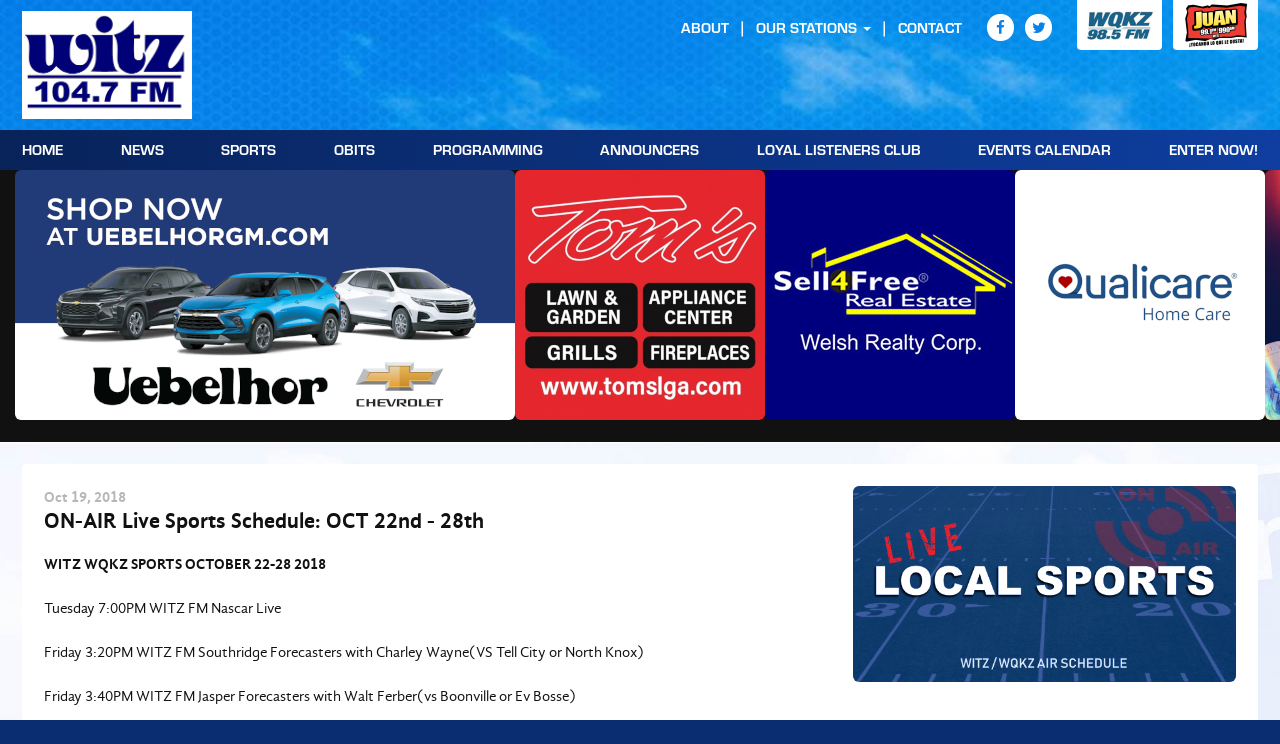

--- FILE ---
content_type: text/html; charset=UTF-8
request_url: https://www.witzamfm.com/schedule/on-air-live-sports-schedule-oct-22nd-28th
body_size: 5072
content:
<!DOCTYPE html>
<html class="no-js has-banner" lang="en">

<head>
    <script src="https://mydatascript.bubbleup.com/mydata-non-eu.min.js"></script><!-- Google Tag Manager -->
                     <script>
                         if (window.statisticsCookieConsentGiven) {
                             initGtm();
                         }
                     
                         window.addEventListener('acceptStatisticsCookies', function () {
                             mydata.prepareHtml();
                             initGtm();
                         });
                             
                         function initGtm() {
                            window.dataLayer=window.dataLayer||[];
                            window.dataLayer.push({'event':'statisticsCookieConsentGivenEvent'});
                            (function(w,d,s,l,i){w[l]=w[l]||[];w[l].push({'gtm.start':new Date().getTime(),event:'gtm.js'});var f=d.getElementsByTagName(s)[0],j=d.createElement(s),dl=l!='dataLayer'?'&l='+l:'';j.async=!0;j.src='//www.googletagmanager.com/gtm.js?id='+i+dl;f.parentNode.insertBefore(j,f)})(window,document,'script','dataLayer','GTM-5HGKFR3'); 
                         }
                     </script>
                     <!-- End Google Tag Manager -->    


<meta charset="UTF-8"/>

<meta http-equiv="X-UA-Compatible" content="IE=edge"/>
<meta name="viewport" content="width=device-width, initial-scale=1, maximum-scale=2"/>

<link rel="shortcut icon" href="/assets/bbec46df/images/favicon.ico"/>
<link rel="icon" sizes="32x32" href="/assets/bbec46df/images/favicon_32.png"/>
<link rel="apple-touch-icon-precomposed" href="/assets/bbec46df/images/favicon_152.png"/>
<meta name="msapplication-TileColor" content="#FFFFFF"/>
<meta name="msapplication-TileImage" content="/assets/bbec46df/images/favicon_144.png"/>

<meta name="csrf-param" content="_csrf">
<meta name="csrf-token" content="-UAAzcJXCaSzqdWEHI7pVxGIDleSxb4HncjPEk9UQx6cIUn7mzBc9ePikOZDtrwhQrtFO6ex_XXrnYAgJAQKRA==">

<title>ON-AIR Live Sports Schedule:  OCT 22nd - 28th</title>

<meta property="og:title" content="ON-AIR Live Sports Schedule:  OCT 22nd - 28th">
<meta property="og:type" content="article">
<meta property="og:image" content="https://s3.amazonaws.com/busites_www/witzamfm/pages/meta/1/live_local_sports_schedule_1539965200.png">
<meta property="og:url" content="https://www.witzamfm.com/schedule/on-air-live-sports-schedule-oct-22nd-28th">
<link href="/assets/bbec46df/stylesheets/bootstrap.css" rel="stylesheet">
<link href="/assets/bbec46df/stylesheets/custom.css" rel="stylesheet">
<link href="//cdnjs.cloudflare.com/ajax/libs/font-awesome/4.5.0/css/font-awesome.min.css" rel="stylesheet">
<link href="/assets/b29d310f/css/layout.css" rel="stylesheet">
<link href="/assets/468832e8/css/dropdown-x.min.css" rel="stylesheet">
<script>    if (window.jQuery === undefined) {
        window.jQueryReadyHandlers = [];

        window.$ = window.jQuery = function (callback) {
            window.jQueryReadyHandlers.push(callback);

            return new Proxy(this,{
                get: function (func, name) {
                    // if property or method exists, return it
                    if( name in this ) {
                        return this[name];
                    }
                    // if it doesn't exists handle non-existing name however you choose
                    return function (args) {
                        //console.log(name, args);
                    }
                }
            });
        };

        window.$.ready = window.$;
    }
</script>


</head>

<body ng-app="app">

  <!-- Google Tag Manager (noscript) -->
                      <noscript><iframe src="about:blank" mydata-src="//www.googletagmanager.com/ns.html?id=GTM-5HGKFR3"
                      height="0" width="0" style="display:none;visibility:hidden"></iframe></noscript>
                      <!-- End Google Tag Manager (noscript) -->
        
  <div id="wrapper">

    <div id="page">
          
      

<a href="#main" class="sr-only">
  Skip to content</a>

<header id="page-header" role="banner">
  <div class="container">

    <div id="logo">
      <a href="/">
        <img src="/assets/bbec46df/images/logo-2016.png" alt="WITZ" />
      </a>
    </div>

    <div id="slogan">
          </div>
        
    <a href="#open-navigation" class="nav-toggle">
      <svg data-name="navigation-toggle" xmlns="http://www.w3.org/2000/svg" viewBox="0 0 42 33">
        <rect x="6" y="6" width="30" height="3"/>
        <rect x="6" y="15" width="30" height="3"/>
        <rect x="6" y="24" width="30" height="3"/>
      </svg>
    </a> 

    <div id="nav-group">
    <div id="nav-wrapper">
    <div id="nav-container">

      <nav id="navigation" role="navigation">
        <div>
    
<ul id="w1" class="nav"><li class="nav-item  "><a class="nav-link" href="/"><span>Home</span></a></li>
<li class="nav-item  "><a class="nav-link" href="/news"><span>News</span></a></li>
<li class="nav-item  "><a class="nav-link" href="/sports"><span>Sports</span></a></li>
<li class="nav-item  "><a class="nav-link" href="/obits"><span>Obits</span></a></li>
<li class="nav-item  "><a class="nav-link" href="/programming"><span>Programming</span></a></li>
<li class="nav-item  "><a class="nav-link" href="/announcers"><span>Announcers</span></a></li>
<li class="nav-item  "><a class="nav-link" href="/loyal-listeners-club"><span>Loyal Listeners Club</span></a></li>
<li class="nav-item  "><a class="nav-link" href="/events"><span>Events Calendar</span></a></li>
<li class="nav-item  "><a class="nav-link" href="/enter-now"><span>Enter Now!</span></a></li></ul>
</div>      </nav>

      <div id="utility">

        <nav id="utility-navigation">
          <div>
<ul id="w3" class="nav"><li class="nav-item  "><a class="nav-link" href="/about"><span>About</span></a></li>
<li class="nav-item dropdown"><a class="nav-link dropdown-toggle" href="/our-stations" aria-haspopup="true" data-toggle="dropdown"><span>Our Stations</span> <span class="caret"></span></a><ul id="w4" class="dropdown-menu"><li><a class="dropdown-item" href="/wqkz" tabindex="-1"><span>WQKZ</span></a></li>
<li><a class="dropdown-item" href="/juan991" tabindex="-1"><span>Juan 99.1</span></a></li></ul></li>
<li class="nav-item  "><a class="nav-link" href="/contact"><span>Contact</span></a></li></ul></div>        </nav>

        <div id="utility-socials">
          <div>
<ul id="w6" class="nav socials"><li class="nav-item  "><a class="nav-link" href="https://www.facebook.com/pages/WITZ-Radio-News-Information-Sports-Music/144360808921728" target="_blank"><i class="fa fa-facebook" aria-hidden="true"></i><span>Facebook</span></a></li>
<li class="nav-item  "><a class="nav-link" href="https://twitter.com/witzradio" target="_blank"><i class="fa fa-twitter" aria-hidden="true"></i><span>Twitter</span></a></li></ul></div>        </div>

        <div id="utility-stations">
          <ul>
	<li><a href="/wqkz"><img data-src="https://s3.amazonaws.com/busites_www/witzamfm/station-wqkz.png" alt="WQKZ 98.5FM" width="85" class="lazyload"></a></li>
	<!--<li><a href="http://streamdb8web.securenetsystems.net/v5/WQKZFM" target="_blank"><img data-src="https://s3.amazonaws.com/busites_www/witzamfm/station-wqkz-listen-live.png" alt="WQKZ 98.5FM Listen Live" width="85" class="lazyload"></a></li>-->
	<li><a href="/juan991"><img data-src="https://s3.amazonaws.com/busites_www/witzamfm/station-juan.png" alt="JUAN 99.1FM 990AM" width="85" class="lazyload"></a></li>
</ul>        </div>

      </div>


    </div>
    </div>
    </div>

  </div>
</header>

      <main id="main" role="main">

        <!-- Start -->
        <div class="content banner">
          <div>



  <div class="widget-sponsors">


    
    <div class="">
      <article class="mb">
        <a href="https://www.witzamfm.com/redirect-sell-4free?utm_source=website&utm_medium=sponsor-banner&utm_campaign=sell4free" target="_blank">
          <img data-src="https://s3.amazonaws.com/busites_www/witzamfm/1-connect/1-witz/gallery-media/sell4free-5517-1522258878.jpg" src="//placeholder.bubbleup.net/placeholder.php?w=250&h=250" class="lazyload img-responsive img-rounded center-block" alt="Sell 4 Free Real Estate">
          <span class="hidden">Sell 4 Free Real Estate</span>
        </a>
      </article>
    </div>

    
    
    <div class="">
      <article class="mb">
        <a href="https://www.witzamfm.com/redirect-qualicare?utm_source=website&utm_medium=sponsor-banner&utm_campaign=qualicare" target="_blank">
          <img data-src="https://s3.amazonaws.com/busites_www/witzamfm/1-connect/1-witz/gallery-media/qualicare-1-30-20-10710-1580406903.png" src="//placeholder.bubbleup.net/placeholder.php?w=250&h=250" class="lazyload img-responsive img-rounded center-block" alt="Qualicare 1_30_20.png">
          <span class="hidden">Qualicare 1_30_20.png</span>
        </a>
      </article>
    </div>

    
    
    <div class="">
      <article class="mb">
        <a href="https://www.cardinals.com/radio" target="_blank">
          <img data-src="https://s3.amazonaws.com/busites_www/witzamfm/1-connect/1-witz/gallery-media/cardinals-radio-250x250-20591-1677181167.png" src="//placeholder.bubbleup.net/placeholder.php?w=250&h=250" class="lazyload img-responsive img-rounded center-block" alt="Cardinals_Radio_250x250.png">
          <span class="hidden">Cardinals_Radio_250x250.png</span>
        </a>
      </article>
    </div>

    
    
    <div class="">
      <article class="mb">
        <a href="https://www.sultansrun.com/" target="_blank">
          <img data-src="https://s3.amazonaws.com/busites_www/witzamfm/1-connect/1-witz/gallery-media/witz-banner-23289-1713545895.png" src="//placeholder.bubbleup.net/placeholder.php?w=250&h=250" class="lazyload img-responsive img-rounded center-block" alt="WITZ Banner.png">
          <span class="hidden">WITZ Banner.png</span>
        </a>
      </article>
    </div>

    
    
    <div class="">
      <article class="mb">
        <a href="https://www.witzamfm.com/redirect-debbie-allen?utm_source=re" target="_blank">
          <img data-src="https://s3.amazonaws.com/busites_www/witzamfm/1-connect/1-witz/gallery-media/debbie-allen-8-19-24-23970-1724087252.png" src="//placeholder.bubbleup.net/placeholder.php?w=250&h=250" class="lazyload img-responsive img-rounded center-block" alt="Debbie Allen 8_19_24.png">
          <span class="hidden">Debbie Allen 8_19_24.png</span>
        </a>
      </article>
    </div>

    
    
    <div class="">
      <article class="mb">
        <a href="http://www.uebelhorgm.com" target="_blank">
          <img data-src="https://s3.amazonaws.com/busites_www/witzamfm/1-connect/1-witz/gallery-media/uebelhor-chevy-witz-500x250-correct-25818-1755871546.jpg" src="//placeholder.bubbleup.net/placeholder.php?w=250&h=250" class="lazyload img-responsive img-rounded center-block" alt="Uebelhor Chevy_WITZ_500x250 correct.jpg">
          <span class="hidden">Uebelhor Chevy_WITZ_500x250 correct.jpg</span>
        </a>
      </article>
    </div>

    
    
    <div class="">
      <article class="mb">
        <a href="https://www.witzamfm.com/redirect-toms?utm_source=website&utm_medium=sponsor-banner&utm_campaign=jasperengines" target="_blank">
          <img data-src="https://s3.amazonaws.com/busites_www/witzamfm/1-connect/1-witz/gallery-media/toms1-26404-1763994554.png" src="//placeholder.bubbleup.net/placeholder.php?w=250&h=250" class="lazyload img-responsive img-rounded center-block" alt="Toms1.png">
          <span class="hidden">Toms1.png</span>
        </a>
      </article>
    </div>

    
</div></div>        </div>
        <!-- End -->

        <section class="content default">
          <div class="container">

            <div class="well mb0 well-page">

            <article class="row layout layout-articles">

              <!-- Removed col-md-pull-4 -->
              <div class="col-md-8 col-primary">
                <header class="header">

                                          <p class="date">
                      <time datetime="Oct 19 2018">
                        <span class="month">Oct</span>
                        <span class="day">19</span><span class="year">, 2018</span>

                      </time>
                      </p>
                    
                    <h1 class="title">ON-AIR Live Sports Schedule:  OCT 22nd - 28th</h1>

                  </header>

                  <p class="image hidden-md hidden-lg hidden-xl">
                    
                      <img class="img-responsive img-rounded center-block lazyload" data-src="https://s3.amazonaws.com/busites_www/witzamfm/pages/meta/1/live_local_sports_schedule_1539965200.png" alt="ON-AIR Live Sports Schedule:  OCT 22nd - 28th">

                                      </p>
      
                  <div class="description">
                      <p><strong>WITZ WQKZ SPORTS OCTOBER 22-28 2018</strong></p>
<p>Tuesday 7:00PM WITZ FM Nascar Live</p>
<p>Friday 3:20PM WITZ FM Southridge Forecasters with Charley Wayne(VS Tell City or North Knox)</p>
<p>Friday 3:40PM WITZ FM Jasper Forecasters with Walt Ferber(vs Boonville or Ev Bosse)</p>
<p>Friday TBA WITZ FM Sectional Football Jasper vs Boonville or Evansville Bosse with Walt Ferber and Terry Gobert</p>
<p>Friday TBA WQKZ FM Sectional Football Forest Park vs Mater Dei of North Posey</p>
<p>Friday 9:30PM WITZ FM Indiana Sports Talk</p>
<p>Friday 7:00PM WITZ AM 990/99.1FM College Football Indiana University at Minnesota with Don Fischer Buck Suhr and Joe Smith(Automation)</p>
<p>Saturday TBA WQKZ FM Purdue at Michigan State with Tim Newton Pete Quinn and Rob Blackman</p>
<p>Saturday 9:30PM WITZ FM Indiana Sports Talk</p>
<p>Sunday 1:30PM WITZ FM Nascar Monster Energy First Data 500 (MRN)</p>
<p>All times Eastern    &nbsp;&nbsp;&nbsp;&nbsp;&nbsp;&nbsp;&nbsp;&nbsp;&nbsp;&nbsp;&nbsp;&nbsp;&nbsp;&nbsp;&nbsp;&nbsp;&nbsp;&nbsp;&nbsp;&nbsp;&nbsp;&nbsp;&nbsp;&nbsp;&nbsp;&nbsp;&nbsp;&nbsp;&nbsp;&nbsp; Thanks</p>
                  </div>


                  <footer class="footer">

                    <div class="row">
                      <div class="col-sm-6">

                        <div class="actions">
                          <a href="/sports" class="btn btn-primary btn-back">Read More News</a>
                        </div>

                      </div>
                      <div class="col-sm-6">

                        <div class="sharing">
                          <div class="btn-group">

                            
                            <a href="https://www.facebook.com/sharer/sharer.php?u=https%3A%2F%2Fwww.witzamfm.com%2Fschedule%2Fon-air-live-sports-schedule-oct-22nd-28th" class="btn btn-primary btn-sm" target="_blank">
                                <i class="fa fa-facebook"><span class="hidden">Share On Facebook</span></i>
                            </a>

                            <a href="https://twitter.com/intent/tweet?;url=https%3A%2F%2Fwww.witzamfm.com%2Fschedule%2Fon-air-live-sports-schedule-oct-22nd-28th;text=ON-AIR+Live+Sports+Schedule%3A++OCT+22nd+-+28th" class="btn btn-primary btn-sm" target="_blank">
                                <i class="fa fa-twitter"><span class="hidden">Share On Twitter</span></i>
                            </a>

                            <a href="https://pinterest.com/pin/create/button/?url=https%3A%2F%2Fwww.witzamfm.com%2Fschedule%2Fon-air-live-sports-schedule-oct-22nd-28th&media=https://s3.amazonaws.com/busites_www/witzamfm/pages/meta/1/live_local_sports_schedule_1539965200.png&description=ON-AIR Live Sports Schedule:  OCT 22nd - 28th" class="btn btn-primary btn-sm" target="_blank">
                                <i class="fa fa-pinterest"><span class="hidden">Share On Pinterest</span></i>
                            </a>

                            <a href="/cdn-cgi/l/email-protection#[base64]" class="btn btn-primary btn-sm" target="_blank">
                                <i class="fa fa-envelope"><span class="hidden">Email</span></i>
                            </a>

                          </div>
                        </div>

                      </div>
                    </div>

                  </footer>

                </div>

                <!-- Removed col-md-push-6 -->
                <div class="col-md-4 col-secondary">

                  <p class="image hidden-xs hidden-sm">
                    
                      <img class="img-responsive img-rounded center-block lazyload" src="https://s3.amazonaws.com/busites_www/witzamfm/pages/meta/1/live_local_sports_schedule_1539965200.png" alt="ON-AIR Live Sports Schedule:  OCT 22nd - 28th">

                                      </p>

                </div>
                  
              </article>

            </div>

          </div>
        </section>      

      </main>

    </div>

    
<footer id="page-footer" role="contentinfo">
  <div class="container">

    <nav id="footer-navigation" role="navigation">
      <div>
    
<ul id="w9" class="nav"><li class="nav-item  "><a class="nav-link" href="/"><span>Home</span></a></li>
<li class="nav-item  "><a class="nav-link" href="/news"><span>News</span></a></li>
<li class="nav-item  "><a class="nav-link" href="/sports"><span>Sports</span></a></li>
<li class="nav-item  "><a class="nav-link" href="/obits"><span>Obits</span></a></li>
<li class="nav-item  "><a class="nav-link" href="/programming"><span>Programming</span></a></li>
<li class="nav-item  "><a class="nav-link" href="/announcers"><span>Announcers</span></a></li>
<li class="nav-item  "><a class="nav-link" href="/loyal-listeners-club"><span>Loyal Listeners Club</span></a></li>
<li class="nav-item  "><a class="nav-link" href="/events"><span>Events Calendar</span></a></li>
<li class="nav-item  "><a class="nav-link" href="/enter-now"><span>Enter Now!</span></a></li></ul>
</div>    </nav>

    <div id="footer-socials">
      <div>
<ul id="w11" class="nav socials"><li class="nav-item  "><a class="nav-link" href="https://www.facebook.com/pages/WITZ-Radio-News-Information-Sports-Music/144360808921728" target="_blank"><i class="fa fa-facebook" aria-hidden="true"></i><span>Facebook</span></a></li>
<li class="nav-item  "><a class="nav-link" href="https://twitter.com/witzradio" target="_blank"><i class="fa fa-twitter" aria-hidden="true"></i><span>Twitter</span></a></li></ul></div>    </div>

    <div id="copyright">
      <p data-children-count="0">Website & Contents © 2021 Witz AM/FM.</p>      <div>
<ul id="w13" class="nav"><li class="nav-item  "><a class="nav-link" href="/about"><span>About</span></a></li>
<li class="nav-item  "><a class="nav-link" href="/login"><span>Employee Login</span></a></li>
<li class="nav-item  "><a class="nav-link" href="/contact"><span>Contact</span></a></li>
<li class="nav-item  "><a class="nav-link" href="/privacy"><span>Privacy Policy</span></a></li>
<li class="nav-item  "><a class="nav-link" href="/terms"><span>Terms Of Use</span></a></li>
<li class="nav-item  "><a class="nav-link" href="/public-inspection-file"><span>Public Inspection File</span></a></li>
<li class="nav-item  "><a class="nav-link" href="/fcc-applications"><span>FCC Applications</span></a></li>
<li class="nav-item  "><a class="nav-link" href="/employment"><span>Employment</span></a></li></ul>
</div>    </div>
                    
    <div id="credits">
      <a href="https://www.bubbleup.net" id="core" target="_blank"><img src="/assets/bbec46df/images/core.svg" alt="Empowered by BubbleUp&reg;" width="100" height="40"></a>
    </div>
        
  </div>
</footer>
  </div>

  <script data-cfasync="false" src="/cdn-cgi/scripts/5c5dd728/cloudflare-static/email-decode.min.js"></script><script src="//cdnjs.cloudflare.com/ajax/libs/jquery/2.1.4/jquery.min.js"></script>
<script src="/assets/57f11752/yii.js"></script>
<script src="//maxcdn.bootstrapcdn.com/bootstrap/3.3.5/js/bootstrap.min.js"></script>
<script src="/assets/bbec46df/javascripts/theme.js"></script>
<script src="//cdnjs.cloudflare.com/ajax/libs/modernizr/2.8.3/modernizr.min.js"></script>
<script src="//cdnjs.cloudflare.com/ajax/libs/lazysizes/1.5.0/lazysizes.min.js"></script>
<script src="/assets/468832e8/js/dropdown-x.min.js"></script>
<script>jQuery(function ($) {
window.yii.widgets && window.yii.widgets.NavItems && window.yii.widgets.NavItems.initWidget("nav_w0");
window.yii.widgets && window.yii.widgets.NavItems && window.yii.widgets.NavItems.initWidget("nav_w2");
window.yii.widgets && window.yii.widgets.NavItems && window.yii.widgets.NavItems.initWidget("nav_w5");
window.yii.widgets && window.yii.widgets.NavItems && window.yii.widgets.NavItems.initWidget("nav_w8");
window.yii.widgets && window.yii.widgets.NavItems && window.yii.widgets.NavItems.initWidget("nav_w10");
window.yii.widgets && window.yii.widgets.NavItems && window.yii.widgets.NavItems.initWidget("nav_w12");
});</script>
<script>jQuery(window).on('load', function () {
if(window.jQueryReadyHandlers) { $.each(window.jQueryReadyHandlers, function(index,func){  $(func)  }); }
});</script>
  <script src="//cdnjs.cloudflare.com/ajax/libs/slick-carousel/1.8.1/slick.min.js"></script>

  
  <script>

    $('.widget-sponsors').slick({
      arrows: true,
      dots: false,
      autoplay: true,
      autoplaySpeed: 3000,
      infinite: true,
      speed: 300,
      slidesToShow: 1,
      centerMode: true,
      variableWidth: true,
    });
    
</script>

</body>
</html>


--- FILE ---
content_type: text/css
request_url: https://www.witzamfm.com/assets/bbec46df/stylesheets/bootstrap.css
body_size: 48527
content:
@charset "UTF-8";
/*!
                            Delicately Hand-Crafted by                            ,;s5X932ir:.             
                                                                                ;XHMMH&h9h&H###&s.          
                               .:s3H#@@@@@@@@#AXr:                           s#@@@@#BA&GG&AHM#@@@@@3,       
                          :2#@@@@@@@@@@@@@@@@@@@@@@@@Mi,                   S@@@#BAA&GGGGGGG&AAAHM#@@@A.     
                      ,3@@@@@@@@@@@@@@@@@@@@@@@@@@@@@@@@@@S.             :@@@HA&GhhhhhhhhhhhhGGG&AAB#@@2    
                   ,A@@@@@@@@@@@@@@@@@@@@@@@@@@@@@@@@@@@@@@@@X.         i@@BAA&&Ghhhh&&&A&GhhhhhhGG&AB#@#   
                 S@@@@@@@@@@@@@@@@@@@@@@@@@@@@@@@@@@@@@@@@@@@@@@r      S@MAAAHHA&Ghhh&AHHAAGhhhhhhhhG&HM@@  
               &@@@@@@@@@@@@@@@@@@@@@@@@@@@@@@@@@@@@@@@@@@@@@@@@@@5   ;@BHr    ,#Gh&5     M&hhhhhhhhGG&AB@M 
             G@@@@@@@@@@@@@@@@@@@@@@@@@@@@@@@@@@@@@@@@@@@@@@@@@@@@@@s ##GBr    ,@&hA2     @MMMMAHMM#MA&&AM@:
           s@@@@@@@@@@@@@@@@@@@@@@@@@@@@@@@@@@@@@@@@@@@@@@@@@@@@@@@@3.@AhMS    :@&hHh     @;;;;B5:.,r&#A&H@5
          @@@@@@@@@@@@@@@@@@@@@@@@@@@@@@@@@@@@@@@@@@@@@@@@@@@@@@@@@@ r#GG#2    :@&GBA    .#           s#AAA3
        ;@@@@@@@@@@@@@@@@@@@@@@@@@@@@@@@@@@@@@@@@@@@@@@@@@@@@@@@@@@@ 2BGG#2    :@&GMA    .@     r2.    3M&G9
       X@@@@@@@@@@@@@@@@@@@@@@@@@@@@@@@@@@@@@@@@@@@@@@@@@@@@@@@@@@@@ 5BGG#5    ;@A&#M    .@    5@@@    :@GG9
      A@@@@@@@@@@@@@@@@@@@@@@@@@@@@@@@@@@@@@@@@@@@@@@@@@@@@@@@@@@@@@ ;#GGMA     A##@r    ;@    r@@@    :@GG3
     &@@@@@@@@@@@@@@@@@@@@@@@@@@@@@@@@@@@@@@@@@@@@@@@@@@@@@@@@@@@@@@; #&&H@;             #@      ;     9MGA5
    5@@@@@@@@@@@@@@@@@@@@@@@@@@@@@@@@@@@@@@@@@@@@@@@@@@@@@@@@@@@@@@@@ XB&A#@2          ;#@#           X@&h#:
   :@@@@@@@@@@@@@@@@@@@@@@@@@@@@@@@@@@@@@@@@@@@@@@@@@@@@@@@@@@@@@@@@@r #AAH#@@M92ii53H@@#MM    X@XS2A@@AhM9 
   @@@@@@@@@@@@@@@@@@@@@@@@@@@@@@@@@@@@@@@@@@@@@@@@@@@@@@@@@@@@@@@@@@@  #AAHB#@@@@@@@@#A&BM    i@@@@@B&GBG  
  X@@@@@@@@@@@@@@@@@@@@@@@@@@@@@@@@@@@@@@@@@@@@@@@@@@@@@@@@@@@@@@@@@@@@  HB&AAAAHHHHAAGhGHM... i@HAA&GG#2   
  @@@@@@@@@@@@@@@@@@@@@@@@@@@@@@@@@@@@@@@@@@@@@@@@@@@@@@@@@@@@@@@@@@@@@@; rMAGGGGGhhhhhhGA#@@@@B&GhhGBB;    
 r@@@,          :A@@@@@@@@@@@@@@@:   ,@@@@@@@@s    @@@@@@@@S    @@@@@@@@@#  iBH&hhhhhhhhGAHMMBA&GGAMBs      
 @@@@             ,@@@@@@@@@@@@@@     @@@@@@@@:    @@@@@@@@;    @@@@@@@@@@@G  ;XHBHA&GGGG&&&AAAHMMh;        
:@@@@.    @@@@     @#AHH#@@@&AHM@:    @M22A@@@s    @#25G@@@2    @@@@M922G@@@@@;  ;2AM#######MHhi:           
2@@@@,    @@@@.   .@     @@@    MS          r@X          :@H    @@:        ,@@@@@     ..,,.                 
#@@@@,           5@@.    @@@    @2     ;.    AB     :,    i@    @    r@@3    @@@@,                          
@@@@@,    ,:::     @r    @@@    @2   .@@@r   .A    @@@9    A    X    3G3&    .@@@;                          
@@@@@,    @@@@@    ,s    @@@    @2   ,@@@X   ,A    @@@#    A    3    .   ;r;,:@@@;                          
H@@@@:    riss.    s5    r2     @2    :H3    &#    .H&    s@    @    M@@@B#@H@@@@,                          
i@@@@.            ;@@           #s          ;@2          ,@H    @@.         ,@@@@                           
,@@@@B9&G9X2X9A#@@@@@@Asri#@@Gh2@@9G9@@2rsh@@@@3Gh@@3rs3@@@@XG9X@@@@3r::;SB@@@@@@                           
 A@@@@@@@@@@@@@@@@@@@@@@@@@@@@@@@@@@@@@@@@@@@@@@@@@@@@@@@@@@@@@@@@@@@@@@@@@@@@@@9                           
 .@@@@@@@@@@@@@@@@@@@@@@@@@@@@@@@@@@@@@@@@@@@@@@@@@@@@@@@@@@@@@@@@@@@@@@@@@@@@@@                            
  @@@@@@@@@@@@@@@@@@@@@@@@@@@@@@@@@@@@@@@@@@@@@@@@@@@@@@@@@@@@@@@@@@@@@@@@@@@@@#                            
  ,@@@@@@@@@@@@@@@@@@@@@@@@@@@@@@@@@@@@@@@@@@@@@@@@@@@@@@@@@@@@@@@@@@@@@@@@@@@@                             
   B@@@@@@@@@@@@@@@@@@@@@@@@@@@@@@@@@@@@@@@@@@@@@@@@@@@@@@@@@@@@@@@@@@@@@@@@@@2                             
    @@@@@@@@@@@@@@@@@@@@@@@@@@@@@@@@@@@@@@@@@@@@@@@@@@@@@@@@@@@@@@@@@@@@@@@@@@                              
     @@@@@@@@@@@@@@@@@@@@@@@@@@@@@@@@@@@@@@@@@@@@@@@@@@@@@@@@@@@@@@@@@@@@@@@@                               
      @@@@@@@@@@@@@@@@@@@@@@@@@@@@@@@@@@@@@@@@@@@@@@@@@@@@@@@@@@@@@@@@@@@@@@                                
       @@@@@@@@@@@@@@@@@@@@@@@@@@@@@@@@@@@@@@@@@@@@@@@@@@@@@@@@@@@@@@@@@@@@                                 
        @@@@@@@@@@@@@@@@@@@@@@@@@@@@@@@@@@@@@@@@@@@@@@@@@@@@@@@@@@@@@@@@@B                                  
         &@@@@@@@@@@@@@@@@@@@@@@@@@@@@@@@@@@@@@@@@@@@@@@@@@@@@@@@@@@@@@@i                                   
          :@@@@@@@@@@@@@@@@@@@@@@@@@@@@@@@@@@@@@@@@@@@@@@@@@@@@@@@@@@@@                                     
            2@@@@@@@@@@@@@@@@@@@@@@@@@@@@@@@@@@@@@@@@@@@@@@@@@@@@@@@@r                                      
              &@@@@@@@@@@@@@@@@@@@@@@@@@@@@@@@@@@@@@@@@@@@@@@@@@@@@5                                        
                3@@@@@@@@@@@@@@@@@@@@@@@@@@@@@@@@@@@@@@@@@@@@@@@@i                                          
                  ;@@@@@@@@@@@@@@@@@@@@@@@@@@@@@@@@@@@@@@@@@@@B:                                            
                     s@@@@@@@@@@@@@@@@@@@@@@@@@@@@@@@@@@@@@B;                                               
                        ;A@@@@@@@@@@@@@@@@@@@@@@@@@@@@@@9,                                                  
                           .:r2GB#@@@@@@@@@@@@@@#HG5r:                                                         

                                www.bubbleup.net 

*/
/*! normalize.css v3.0.3 | MIT License | github.com/necolas/normalize.css */
html {
  font-family: sans-serif;
  -ms-text-size-adjust: 100%;
  -webkit-text-size-adjust: 100%;
}

body {
  margin: 0;
}

article,
aside,
details,
figcaption,
figure,
footer,
header,
hgroup,
main,
menu,
nav,
section,
summary {
  display: block;
}

audio,
canvas,
progress,
video {
  display: inline-block;
  vertical-align: baseline;
}

audio:not([controls]) {
  display: none;
  height: 0;
}

[hidden],
template {
  display: none;
}

a {
  background-color: transparent;
}

a:active,
a:hover {
  outline: 0;
}

abbr[title] {
  border-bottom: 1px dotted;
}

b,
strong {
  font-weight: bold;
}

dfn {
  font-style: italic;
}

h1 {
  font-size: 2em;
  margin: 0.67em 0;
}

mark {
  background: #ff0;
  color: #000;
}

small {
  font-size: 80%;
}

sub,
sup {
  font-size: 75%;
  line-height: 0;
  position: relative;
  vertical-align: baseline;
}

sup {
  top: -0.5em;
}

sub {
  bottom: -0.25em;
}

img {
  border: 0;
}

svg:not(:root) {
  overflow: hidden;
}

figure {
  margin: 1em 40px;
}

hr {
  box-sizing: content-box;
  height: 0;
}

pre {
  overflow: auto;
}

code,
kbd,
pre,
samp {
  font-family: monospace, monospace;
  font-size: 1em;
}

button,
input,
optgroup,
select,
textarea {
  color: inherit;
  font: inherit;
  margin: 0;
}

button {
  overflow: visible;
}

button,
select {
  text-transform: none;
}

button,
html input[type=button],
input[type=reset],
input[type=submit] {
  -webkit-appearance: button;
  cursor: pointer;
}

button[disabled],
html input[disabled] {
  cursor: default;
}

button::-moz-focus-inner,
input::-moz-focus-inner {
  border: 0;
  padding: 0;
}

input {
  line-height: normal;
}

input[type=checkbox],
input[type=radio] {
  box-sizing: border-box;
  padding: 0;
}

input[type=number]::-webkit-inner-spin-button,
input[type=number]::-webkit-outer-spin-button {
  height: auto;
}

input[type=search] {
  -webkit-appearance: textfield;
  box-sizing: content-box;
}

input[type=search]::-webkit-search-cancel-button,
input[type=search]::-webkit-search-decoration {
  -webkit-appearance: none;
}

fieldset {
  border: 1px solid #c0c0c0;
  margin: 0 2px;
  padding: 0.35em 0.625em 0.75em;
}

legend {
  border: 0;
  padding: 0;
}

textarea {
  overflow: auto;
}

optgroup {
  font-weight: bold;
}

table {
  border-collapse: collapse;
  border-spacing: 0;
}

td,
th {
  padding: 0;
}

/*! Source: https://github.com/h5bp/html5-boilerplate/blob/master/src/css/main.css */
@media print {
  *,
  *:before,
  *:after {
    background: transparent !important;
    color: #000 !important;
    box-shadow: none !important;
    text-shadow: none !important;
  }
  a,
  a:visited {
    text-decoration: underline;
  }
  a[href]:after {
    content: " (" attr(href) ")";
  }
  abbr[title]:after {
    content: " (" attr(title) ")";
  }
  a[href^="#"]:after,
  a[href^="javascript:"]:after {
    content: "";
  }
  pre,
  blockquote {
    border: 1px solid #999;
    page-break-inside: avoid;
  }
  thead {
    display: table-header-group;
  }
  tr,
  img {
    page-break-inside: avoid;
  }
  img {
    max-width: 100% !important;
  }
  p,
  h2,
  h3 {
    orphans: 3;
    widows: 3;
  }
  h2,
  h3 {
    page-break-after: avoid;
  }
  .navbar {
    display: none;
  }
  .btn > .caret,
  .dropup > .btn > .caret {
    border-top-color: #000 !important;
  }
  .label {
    border: 1px solid #000;
  }
  .table {
    border-collapse: collapse !important;
  }
  .table td,
  .table th {
    background-color: #fff !important;
  }
  .table-bordered th,
  .table-bordered td {
    border: 1px solid #ddd !important;
  }
}
@font-face {
  font-family: "Glyphicons Halflings";
  src: url("../bootstrap-sass/assets/fonts/bootstrap/glyphicons-halflings-regular.eot");
  src: url("../bootstrap-sass/assets/fonts/bootstrap/glyphicons-halflings-regular.eot?#iefix") format("embedded-opentype"), url("../bootstrap-sass/assets/fonts/bootstrap/glyphicons-halflings-regular.woff2") format("woff2"), url("../bootstrap-sass/assets/fonts/bootstrap/glyphicons-halflings-regular.woff") format("woff"), url("../bootstrap-sass/assets/fonts/bootstrap/glyphicons-halflings-regular.ttf") format("truetype"), url("../bootstrap-sass/assets/fonts/bootstrap/glyphicons-halflings-regular.svg#glyphicons_halflingsregular") format("svg");
}
.glyphicon {
  position: relative;
  top: 1px;
  display: inline-block;
  font-family: "Glyphicons Halflings";
  font-style: normal;
  font-weight: normal;
  line-height: 1;
  -webkit-font-smoothing: antialiased;
  -moz-osx-font-smoothing: grayscale;
}

.glyphicon-asterisk:before {
  content: "*";
}

.glyphicon-plus:before {
  content: "+";
}

.glyphicon-euro:before,
.glyphicon-eur:before {
  content: "€";
}

.glyphicon-minus:before {
  content: "−";
}

.glyphicon-cloud:before {
  content: "☁";
}

.glyphicon-envelope:before {
  content: "✉";
}

.glyphicon-pencil:before {
  content: "✏";
}

.glyphicon-glass:before {
  content: "\e001";
}

.glyphicon-music:before {
  content: "\e002";
}

.glyphicon-search:before {
  content: "\e003";
}

.glyphicon-heart:before {
  content: "\e005";
}

.glyphicon-star:before {
  content: "\e006";
}

.glyphicon-star-empty:before {
  content: "\e007";
}

.glyphicon-user:before {
  content: "\e008";
}

.glyphicon-film:before {
  content: "\e009";
}

.glyphicon-th-large:before {
  content: "\e010";
}

.glyphicon-th:before {
  content: "\e011";
}

.glyphicon-th-list:before {
  content: "\e012";
}

.glyphicon-ok:before {
  content: "\e013";
}

.glyphicon-remove:before {
  content: "\e014";
}

.glyphicon-zoom-in:before {
  content: "\e015";
}

.glyphicon-zoom-out:before {
  content: "\e016";
}

.glyphicon-off:before {
  content: "\e017";
}

.glyphicon-signal:before {
  content: "\e018";
}

.glyphicon-cog:before {
  content: "\e019";
}

.glyphicon-trash:before {
  content: "\e020";
}

.glyphicon-home:before {
  content: "\e021";
}

.glyphicon-file:before {
  content: "\e022";
}

.glyphicon-time:before {
  content: "\e023";
}

.glyphicon-road:before {
  content: "\e024";
}

.glyphicon-download-alt:before {
  content: "\e025";
}

.glyphicon-download:before {
  content: "\e026";
}

.glyphicon-upload:before {
  content: "\e027";
}

.glyphicon-inbox:before {
  content: "\e028";
}

.glyphicon-play-circle:before {
  content: "\e029";
}

.glyphicon-repeat:before {
  content: "\e030";
}

.glyphicon-refresh:before {
  content: "\e031";
}

.glyphicon-list-alt:before {
  content: "\e032";
}

.glyphicon-lock:before {
  content: "\e033";
}

.glyphicon-flag:before {
  content: "\e034";
}

.glyphicon-headphones:before {
  content: "\e035";
}

.glyphicon-volume-off:before {
  content: "\e036";
}

.glyphicon-volume-down:before {
  content: "\e037";
}

.glyphicon-volume-up:before {
  content: "\e038";
}

.glyphicon-qrcode:before {
  content: "\e039";
}

.glyphicon-barcode:before {
  content: "\e040";
}

.glyphicon-tag:before {
  content: "\e041";
}

.glyphicon-tags:before {
  content: "\e042";
}

.glyphicon-book:before {
  content: "\e043";
}

.glyphicon-bookmark:before {
  content: "\e044";
}

.glyphicon-print:before {
  content: "\e045";
}

.glyphicon-camera:before {
  content: "\e046";
}

.glyphicon-font:before {
  content: "\e047";
}

.glyphicon-bold:before {
  content: "\e048";
}

.glyphicon-italic:before {
  content: "\e049";
}

.glyphicon-text-height:before {
  content: "\e050";
}

.glyphicon-text-width:before {
  content: "\e051";
}

.glyphicon-align-left:before {
  content: "\e052";
}

.glyphicon-align-center:before {
  content: "\e053";
}

.glyphicon-align-right:before {
  content: "\e054";
}

.glyphicon-align-justify:before {
  content: "\e055";
}

.glyphicon-list:before {
  content: "\e056";
}

.glyphicon-indent-left:before {
  content: "\e057";
}

.glyphicon-indent-right:before {
  content: "\e058";
}

.glyphicon-facetime-video:before {
  content: "\e059";
}

.glyphicon-picture:before {
  content: "\e060";
}

.glyphicon-map-marker:before {
  content: "\e062";
}

.glyphicon-adjust:before {
  content: "\e063";
}

.glyphicon-tint:before {
  content: "\e064";
}

.glyphicon-edit:before {
  content: "\e065";
}

.glyphicon-share:before {
  content: "\e066";
}

.glyphicon-check:before {
  content: "\e067";
}

.glyphicon-move:before {
  content: "\e068";
}

.glyphicon-step-backward:before {
  content: "\e069";
}

.glyphicon-fast-backward:before {
  content: "\e070";
}

.glyphicon-backward:before {
  content: "\e071";
}

.glyphicon-play:before {
  content: "\e072";
}

.glyphicon-pause:before {
  content: "\e073";
}

.glyphicon-stop:before {
  content: "\e074";
}

.glyphicon-forward:before {
  content: "\e075";
}

.glyphicon-fast-forward:before {
  content: "\e076";
}

.glyphicon-step-forward:before {
  content: "\e077";
}

.glyphicon-eject:before {
  content: "\e078";
}

.glyphicon-chevron-left:before {
  content: "\e079";
}

.glyphicon-chevron-right:before {
  content: "\e080";
}

.glyphicon-plus-sign:before {
  content: "\e081";
}

.glyphicon-minus-sign:before {
  content: "\e082";
}

.glyphicon-remove-sign:before {
  content: "\e083";
}

.glyphicon-ok-sign:before {
  content: "\e084";
}

.glyphicon-question-sign:before {
  content: "\e085";
}

.glyphicon-info-sign:before {
  content: "\e086";
}

.glyphicon-screenshot:before {
  content: "\e087";
}

.glyphicon-remove-circle:before {
  content: "\e088";
}

.glyphicon-ok-circle:before {
  content: "\e089";
}

.glyphicon-ban-circle:before {
  content: "\e090";
}

.glyphicon-arrow-left:before {
  content: "\e091";
}

.glyphicon-arrow-right:before {
  content: "\e092";
}

.glyphicon-arrow-up:before {
  content: "\e093";
}

.glyphicon-arrow-down:before {
  content: "\e094";
}

.glyphicon-share-alt:before {
  content: "\e095";
}

.glyphicon-resize-full:before {
  content: "\e096";
}

.glyphicon-resize-small:before {
  content: "\e097";
}

.glyphicon-exclamation-sign:before {
  content: "\e101";
}

.glyphicon-gift:before {
  content: "\e102";
}

.glyphicon-leaf:before {
  content: "\e103";
}

.glyphicon-fire:before {
  content: "\e104";
}

.glyphicon-eye-open:before {
  content: "\e105";
}

.glyphicon-eye-close:before {
  content: "\e106";
}

.glyphicon-warning-sign:before {
  content: "\e107";
}

.glyphicon-plane:before {
  content: "\e108";
}

.glyphicon-calendar:before {
  content: "\e109";
}

.glyphicon-random:before {
  content: "\e110";
}

.glyphicon-comment:before {
  content: "\e111";
}

.glyphicon-magnet:before {
  content: "\e112";
}

.glyphicon-chevron-up:before {
  content: "\e113";
}

.glyphicon-chevron-down:before {
  content: "\e114";
}

.glyphicon-retweet:before {
  content: "\e115";
}

.glyphicon-shopping-cart:before {
  content: "\e116";
}

.glyphicon-folder-close:before {
  content: "\e117";
}

.glyphicon-folder-open:before {
  content: "\e118";
}

.glyphicon-resize-vertical:before {
  content: "\e119";
}

.glyphicon-resize-horizontal:before {
  content: "\e120";
}

.glyphicon-hdd:before {
  content: "\e121";
}

.glyphicon-bullhorn:before {
  content: "\e122";
}

.glyphicon-bell:before {
  content: "\e123";
}

.glyphicon-certificate:before {
  content: "\e124";
}

.glyphicon-thumbs-up:before {
  content: "\e125";
}

.glyphicon-thumbs-down:before {
  content: "\e126";
}

.glyphicon-hand-right:before {
  content: "\e127";
}

.glyphicon-hand-left:before {
  content: "\e128";
}

.glyphicon-hand-up:before {
  content: "\e129";
}

.glyphicon-hand-down:before {
  content: "\e130";
}

.glyphicon-circle-arrow-right:before {
  content: "\e131";
}

.glyphicon-circle-arrow-left:before {
  content: "\e132";
}

.glyphicon-circle-arrow-up:before {
  content: "\e133";
}

.glyphicon-circle-arrow-down:before {
  content: "\e134";
}

.glyphicon-globe:before {
  content: "\e135";
}

.glyphicon-wrench:before {
  content: "\e136";
}

.glyphicon-tasks:before {
  content: "\e137";
}

.glyphicon-filter:before {
  content: "\e138";
}

.glyphicon-briefcase:before {
  content: "\e139";
}

.glyphicon-fullscreen:before {
  content: "\e140";
}

.glyphicon-dashboard:before {
  content: "\e141";
}

.glyphicon-paperclip:before {
  content: "\e142";
}

.glyphicon-heart-empty:before {
  content: "\e143";
}

.glyphicon-link:before {
  content: "\e144";
}

.glyphicon-phone:before {
  content: "\e145";
}

.glyphicon-pushpin:before {
  content: "\e146";
}

.glyphicon-usd:before {
  content: "\e148";
}

.glyphicon-gbp:before {
  content: "\e149";
}

.glyphicon-sort:before {
  content: "\e150";
}

.glyphicon-sort-by-alphabet:before {
  content: "\e151";
}

.glyphicon-sort-by-alphabet-alt:before {
  content: "\e152";
}

.glyphicon-sort-by-order:before {
  content: "\e153";
}

.glyphicon-sort-by-order-alt:before {
  content: "\e154";
}

.glyphicon-sort-by-attributes:before {
  content: "\e155";
}

.glyphicon-sort-by-attributes-alt:before {
  content: "\e156";
}

.glyphicon-unchecked:before {
  content: "\e157";
}

.glyphicon-expand:before {
  content: "\e158";
}

.glyphicon-collapse-down:before {
  content: "\e159";
}

.glyphicon-collapse-up:before {
  content: "\e160";
}

.glyphicon-log-in:before {
  content: "\e161";
}

.glyphicon-flash:before {
  content: "\e162";
}

.glyphicon-log-out:before {
  content: "\e163";
}

.glyphicon-new-window:before {
  content: "\e164";
}

.glyphicon-record:before {
  content: "\e165";
}

.glyphicon-save:before {
  content: "\e166";
}

.glyphicon-open:before {
  content: "\e167";
}

.glyphicon-saved:before {
  content: "\e168";
}

.glyphicon-import:before {
  content: "\e169";
}

.glyphicon-export:before {
  content: "\e170";
}

.glyphicon-send:before {
  content: "\e171";
}

.glyphicon-floppy-disk:before {
  content: "\e172";
}

.glyphicon-floppy-saved:before {
  content: "\e173";
}

.glyphicon-floppy-remove:before {
  content: "\e174";
}

.glyphicon-floppy-save:before {
  content: "\e175";
}

.glyphicon-floppy-open:before {
  content: "\e176";
}

.glyphicon-credit-card:before {
  content: "\e177";
}

.glyphicon-transfer:before {
  content: "\e178";
}

.glyphicon-cutlery:before {
  content: "\e179";
}

.glyphicon-header:before {
  content: "\e180";
}

.glyphicon-compressed:before {
  content: "\e181";
}

.glyphicon-earphone:before {
  content: "\e182";
}

.glyphicon-phone-alt:before {
  content: "\e183";
}

.glyphicon-tower:before {
  content: "\e184";
}

.glyphicon-stats:before {
  content: "\e185";
}

.glyphicon-sd-video:before {
  content: "\e186";
}

.glyphicon-hd-video:before {
  content: "\e187";
}

.glyphicon-subtitles:before {
  content: "\e188";
}

.glyphicon-sound-stereo:before {
  content: "\e189";
}

.glyphicon-sound-dolby:before {
  content: "\e190";
}

.glyphicon-sound-5-1:before {
  content: "\e191";
}

.glyphicon-sound-6-1:before {
  content: "\e192";
}

.glyphicon-sound-7-1:before {
  content: "\e193";
}

.glyphicon-copyright-mark:before {
  content: "\e194";
}

.glyphicon-registration-mark:before {
  content: "\e195";
}

.glyphicon-cloud-download:before {
  content: "\e197";
}

.glyphicon-cloud-upload:before {
  content: "\e198";
}

.glyphicon-tree-conifer:before {
  content: "\e199";
}

.glyphicon-tree-deciduous:before {
  content: "\e200";
}

.glyphicon-cd:before {
  content: "\e201";
}

.glyphicon-save-file:before {
  content: "\e202";
}

.glyphicon-open-file:before {
  content: "\e203";
}

.glyphicon-level-up:before {
  content: "\e204";
}

.glyphicon-copy:before {
  content: "\e205";
}

.glyphicon-paste:before {
  content: "\e206";
}

.glyphicon-alert:before {
  content: "\e209";
}

.glyphicon-equalizer:before {
  content: "\e210";
}

.glyphicon-king:before {
  content: "\e211";
}

.glyphicon-queen:before {
  content: "\e212";
}

.glyphicon-pawn:before {
  content: "\e213";
}

.glyphicon-bishop:before {
  content: "\e214";
}

.glyphicon-knight:before {
  content: "\e215";
}

.glyphicon-baby-formula:before {
  content: "\e216";
}

.glyphicon-tent:before {
  content: "⛺";
}

.glyphicon-blackboard:before {
  content: "\e218";
}

.glyphicon-bed:before {
  content: "\e219";
}

.glyphicon-apple:before {
  content: "\f8ff";
}

.glyphicon-erase:before {
  content: "\e221";
}

.glyphicon-hourglass:before {
  content: "⌛";
}

.glyphicon-lamp:before {
  content: "\e223";
}

.glyphicon-duplicate:before {
  content: "\e224";
}

.glyphicon-piggy-bank:before {
  content: "\e225";
}

.glyphicon-scissors:before {
  content: "\e226";
}

.glyphicon-bitcoin:before {
  content: "\e227";
}

.glyphicon-btc:before {
  content: "\e227";
}

.glyphicon-xbt:before {
  content: "\e227";
}

.glyphicon-yen:before {
  content: "¥";
}

.glyphicon-jpy:before {
  content: "¥";
}

.glyphicon-ruble:before {
  content: "₽";
}

.glyphicon-rub:before {
  content: "₽";
}

.glyphicon-scale:before {
  content: "\e230";
}

.glyphicon-ice-lolly:before {
  content: "\e231";
}

.glyphicon-ice-lolly-tasted:before {
  content: "\e232";
}

.glyphicon-education:before {
  content: "\e233";
}

.glyphicon-option-horizontal:before {
  content: "\e234";
}

.glyphicon-option-vertical:before {
  content: "\e235";
}

.glyphicon-menu-hamburger:before {
  content: "\e236";
}

.glyphicon-modal-window:before {
  content: "\e237";
}

.glyphicon-oil:before {
  content: "\e238";
}

.glyphicon-grain:before {
  content: "\e239";
}

.glyphicon-sunglasses:before {
  content: "\e240";
}

.glyphicon-text-size:before {
  content: "\e241";
}

.glyphicon-text-color:before {
  content: "\e242";
}

.glyphicon-text-background:before {
  content: "\e243";
}

.glyphicon-object-align-top:before {
  content: "\e244";
}

.glyphicon-object-align-bottom:before {
  content: "\e245";
}

.glyphicon-object-align-horizontal:before {
  content: "\e246";
}

.glyphicon-object-align-left:before {
  content: "\e247";
}

.glyphicon-object-align-vertical:before {
  content: "\e248";
}

.glyphicon-object-align-right:before {
  content: "\e249";
}

.glyphicon-triangle-right:before {
  content: "\e250";
}

.glyphicon-triangle-left:before {
  content: "\e251";
}

.glyphicon-triangle-bottom:before {
  content: "\e252";
}

.glyphicon-triangle-top:before {
  content: "\e253";
}

.glyphicon-console:before {
  content: "\e254";
}

.glyphicon-superscript:before {
  content: "\e255";
}

.glyphicon-subscript:before {
  content: "\e256";
}

.glyphicon-menu-left:before {
  content: "\e257";
}

.glyphicon-menu-right:before {
  content: "\e258";
}

.glyphicon-menu-down:before {
  content: "\e259";
}

.glyphicon-menu-up:before {
  content: "\e260";
}

* {
  box-sizing: border-box;
}

*:before,
*:after {
  box-sizing: border-box;
}

html {
  font-size: 10px;
  -webkit-tap-highlight-color: rgba(0, 0, 0, 0);
}

body {
  font-family: "gandhisans", Helvetica, Arial, sans-serif;
  font-size: 15px;
  line-height: 1.5;
  color: #111111;
  background-color: #0a2c71;
}

input,
button,
select,
textarea {
  font-family: inherit;
  font-size: inherit;
  line-height: inherit;
}

a {
  color: #0a2c71;
  text-decoration: none;
}
a:hover, a:focus {
  color: #1047b7;
  text-decoration: underline;
}
a:focus {
  outline: 5px auto -webkit-focus-ring-color;
  outline-offset: -2px;
}

figure {
  margin: 0;
}

img {
  vertical-align: middle;
}

.img-responsive {
  display: block;
  max-width: 100%;
  height: auto;
}

.img-rounded {
  border-radius: 6px;
}

.img-thumbnail {
  padding: 0;
  line-height: 1.5;
  background-color: transparent;
  border: 1px solid transparent;
  border-radius: 4px;
  transition: all 0.2s ease-in-out;
  display: inline-block;
  max-width: 100%;
  height: auto;
}

.img-circle {
  border-radius: 50%;
}

hr {
  margin-top: 22px;
  margin-bottom: 22px;
  border: 0;
  border-top: 1px solid rgba(17, 17, 17, 0.1);
}

.sr-only {
  position: absolute;
  width: 1px;
  height: 1px;
  margin: -1px;
  padding: 0;
  overflow: hidden;
  clip: rect(0, 0, 0, 0);
  border: 0;
}

.sr-only-focusable:active, .sr-only-focusable:focus {
  position: static;
  width: auto;
  height: auto;
  margin: 0;
  overflow: visible;
  clip: auto;
}

[role=button] {
  cursor: pointer;
}

h1, h2, h3, h4, h5, h6,
.h1, .h2, .h3, .h4, .h5, .h6 {
  font-family: inherit;
  font-weight: 700;
  line-height: 1.2;
  color: inherit;
}
h1 small,
h1 .small, h2 small,
h2 .small, h3 small,
h3 .small, h4 small,
h4 .small, h5 small,
h5 .small, h6 small,
h6 .small,
.h1 small,
.h1 .small, .h2 small,
.h2 .small, .h3 small,
.h3 .small, .h4 small,
.h4 .small, .h5 small,
.h5 .small, .h6 small,
.h6 .small {
  font-weight: normal;
  line-height: 1;
  color: #b7b7b7;
}

h1, .h1,
h2, .h2,
h3, .h3 {
  margin-top: 22px;
  margin-bottom: 11px;
}
h1 small,
h1 .small, .h1 small,
.h1 .small,
h2 small,
h2 .small, .h2 small,
.h2 .small,
h3 small,
h3 .small, .h3 small,
.h3 .small {
  font-size: 65%;
}

h4, .h4,
h5, .h5,
h6, .h6 {
  margin-top: 11px;
  margin-bottom: 11px;
}
h4 small,
h4 .small, .h4 small,
.h4 .small,
h5 small,
h5 .small, .h5 small,
.h5 .small,
h6 small,
h6 .small, .h6 small,
.h6 .small {
  font-size: 75%;
}

h1, .h1 {
  font-size: 2.2rem;
}

h2, .h2 {
  font-size: 2.1rem;
}

h3, .h3 {
  font-size: 1.85rem;
}

h4, .h4 {
  font-size: 1.65rem;
}

h5, .h5 {
  font-size: 1.55rem;
}

h6, .h6 {
  font-size: 1.4rem;
}

p {
  margin: 0 0 11px;
}

.lead {
  margin-bottom: 22px;
  font-size: 17px;
  font-weight: 300;
  line-height: 1.4;
}
@media (min-width: 576px) {
  .lead {
    font-size: 22.5px;
  }
}

small,
.small {
  font-size: 80%;
}

mark,
.mark {
  background-color: #fcf8e3;
  padding: 0.2em;
}

.text-left {
  text-align: left;
}

.text-right {
  text-align: right;
}

.text-center {
  text-align: center;
}

.text-justify {
  text-align: justify;
}

.text-nowrap {
  white-space: nowrap;
}

.text-lowercase {
  text-transform: lowercase;
}

.text-uppercase, .initialism {
  text-transform: uppercase;
}

.text-capitalize {
  text-transform: capitalize;
}

.text-muted {
  color: #b7b7b7;
}

.text-primary {
  color: #0a2c71;
}

a.text-primary:hover,
a.text-primary:focus {
  color: #061a42;
}

.text-success {
  color: #3c763d;
}

a.text-success:hover,
a.text-success:focus {
  color: #2b542c;
}

.text-info {
  color: #31708f;
}

a.text-info:hover,
a.text-info:focus {
  color: #245269;
}

.text-warning {
  color: #8a6d3b;
}

a.text-warning:hover,
a.text-warning:focus {
  color: #66512c;
}

.text-danger {
  color: #a94442;
}

a.text-danger:hover,
a.text-danger:focus {
  color: #843534;
}

.bg-primary {
  color: #fff;
}

.bg-primary {
  background-color: #0a2c71;
}

a.bg-primary:hover,
a.bg-primary:focus {
  background-color: #061a42;
}

.bg-success {
  background-color: #dff0d8;
}

a.bg-success:hover,
a.bg-success:focus {
  background-color: #c1e2b3;
}

.bg-info {
  background-color: #d9edf7;
}

a.bg-info:hover,
a.bg-info:focus {
  background-color: #afd9ee;
}

.bg-warning {
  background-color: #fcf8e3;
}

a.bg-warning:hover,
a.bg-warning:focus {
  background-color: #f7ecb5;
}

.bg-danger {
  background-color: #f2dede;
}

a.bg-danger:hover,
a.bg-danger:focus {
  background-color: #e4b9b9;
}

.page-header {
  padding-bottom: 10px;
  margin: 44px 0 22px;
  border-bottom: 1px solid #eaeaea;
}

ul,
ol {
  margin-top: 0;
  margin-bottom: 11px;
}
ul ul,
ul ol,
ol ul,
ol ol {
  margin-bottom: 0;
}

.list-unstyled {
  padding-left: 0;
  list-style: none;
}

.list-inline {
  padding-left: 0;
  list-style: none;
  margin-left: -5px;
}
.list-inline > li {
  display: inline-block;
  padding-left: 5px;
  padding-right: 5px;
}

dl {
  margin-top: 0;
  margin-bottom: 22px;
}

dt,
dd {
  line-height: 1.5;
}

dt {
  font-weight: bold;
}

dd {
  margin-left: 0;
}

.dl-horizontal dd:before, .dl-horizontal dd:after {
  content: " ";
  display: table;
}
.dl-horizontal dd:after {
  clear: both;
}
@media (min-width: 576px) {
  .dl-horizontal dt {
    float: left;
    width: 160px;
    clear: left;
    text-align: right;
    overflow: hidden;
    text-overflow: ellipsis;
    white-space: nowrap;
  }
  .dl-horizontal dd {
    margin-left: 180px;
  }
}

abbr[title],
abbr[data-original-title] {
  cursor: help;
  border-bottom: 1px dotted #b7b7b7;
}

.initialism {
  font-size: 90%;
}

blockquote {
  padding: 11px 22px;
  margin: 0 0 22px;
  font-size: 18.75px;
  border-left: 5px solid #eaeaea;
}
blockquote p:last-child,
blockquote ul:last-child,
blockquote ol:last-child {
  margin-bottom: 0;
}
blockquote footer,
blockquote small,
blockquote .small {
  display: block;
  font-size: 80%;
  line-height: 1.5;
  color: #b7b7b7;
}
blockquote footer:before,
blockquote small:before,
blockquote .small:before {
  content: "— ";
}

.blockquote-reverse,
blockquote.pull-right {
  padding-right: 15px;
  padding-left: 0;
  border-right: 5px solid #eaeaea;
  border-left: 0;
  text-align: right;
}
.blockquote-reverse footer:before,
.blockquote-reverse small:before,
.blockquote-reverse .small:before,
blockquote.pull-right footer:before,
blockquote.pull-right small:before,
blockquote.pull-right .small:before {
  content: "";
}
.blockquote-reverse footer:after,
.blockquote-reverse small:after,
.blockquote-reverse .small:after,
blockquote.pull-right footer:after,
blockquote.pull-right small:after,
blockquote.pull-right .small:after {
  content: " —";
}

address {
  margin-bottom: 22px;
  font-style: normal;
  line-height: 1.5;
}

code,
kbd,
pre,
samp {
  font-family: Menlo, Monaco, Consolas, "Courier New", monospace;
}

code {
  padding: 2px 4px;
  font-size: 90%;
  color: #c7254e;
  background-color: #f9f2f4;
  border-radius: 4px;
}

kbd {
  padding: 2px 4px;
  font-size: 90%;
  color: #ffffff;
  background-color: #333;
  border-radius: 3px;
  box-shadow: inset 0 -1px 0 rgba(0, 0, 0, 0.25);
}
kbd kbd {
  padding: 0;
  font-size: 100%;
  font-weight: bold;
  box-shadow: none;
}

pre {
  display: block;
  padding: 10.5px;
  margin: 0 0 11px;
  font-size: 14px;
  line-height: 1.5;
  word-break: break-all;
  word-wrap: break-word;
  color: #111111;
  background-color: #f5f5f5;
  border: 1px solid #ccc;
  border-radius: 4px;
}
pre code {
  padding: 0;
  font-size: inherit;
  color: inherit;
  white-space: pre-wrap;
  background-color: transparent;
  border-radius: 0;
}

.pre-scrollable {
  max-height: 340px;
  overflow-y: scroll;
}

.container {
  margin-right: auto;
  margin-left: auto;
  padding-left: 16.5px;
  padding-right: 16.5px;
}
.container:before, .container:after {
  content: " ";
  display: table;
}
.container:after {
  clear: both;
}
@media (min-width: 576px) {
  .container {
    padding-left: 16.5px;
    padding-right: 16.5px;
  }
}
@media (min-width: 768px) {
  .container {
    padding-left: 22px;
    padding-right: 22px;
  }
}
@media (min-width: 1024px) {
  .container {
    padding-left: 22px;
    padding-right: 22px;
  }
}
@media (min-width: 1380px) {
  .container {
    padding-left: 22px;
    padding-right: 22px;
  }
}
@media (min-width: 576px) {
  .container {
    width: 100%;
  }
}
@media (min-width: 768px) {
  .container {
    width: 100%;
  }
}
@media (min-width: 1024px) {
  .container {
    width: 100%;
  }
}

.container-fluid {
  margin-right: auto;
  margin-left: auto;
  padding-left: 16.5px;
  padding-right: 16.5px;
}
.container-fluid:before, .container-fluid:after {
  content: " ";
  display: table;
}
.container-fluid:after {
  clear: both;
}
@media (min-width: 576px) {
  .container-fluid {
    padding-left: 16.5px;
    padding-right: 16.5px;
  }
}
@media (min-width: 768px) {
  .container-fluid {
    padding-left: 22px;
    padding-right: 22px;
  }
}
@media (min-width: 1024px) {
  .container-fluid {
    padding-left: 22px;
    padding-right: 22px;
  }
}
@media (min-width: 1380px) {
  .container-fluid {
    padding-left: 22px;
    padding-right: 22px;
  }
}

.row {
  margin-left: -11px;
  margin-right: -11px;
}
.row:before, .row:after {
  content: " ";
  display: table;
}
.row:after {
  clear: both;
}

.col-xs-1, .col-sm-1, .col-md-1, .col-lg-1, .col-xl-1, .col-xs-2, .col-sm-2, .col-md-2, .col-lg-2, .col-xl-2, .col-xs-3, .col-sm-3, .col-md-3, .col-lg-3, .col-xl-3, .col-xs-4, .col-sm-4, .col-md-4, .col-lg-4, .col-xl-4, .col-xs-5, .col-sm-5, .col-md-5, .col-lg-5, .col-xl-5, .col-xs-6, .col-sm-6, .col-md-6, .col-lg-6, .col-xl-6, .col-xs-7, .col-sm-7, .col-md-7, .col-lg-7, .col-xl-7, .col-xs-8, .col-sm-8, .col-md-8, .col-lg-8, .col-xl-8, .col-xs-9, .col-sm-9, .col-md-9, .col-lg-9, .col-xl-9, .col-xs-10, .col-sm-10, .col-md-10, .col-lg-10, .col-xl-10, .col-xs-11, .col-sm-11, .col-md-11, .col-lg-11, .col-xl-11, .col-xs-12, .col-sm-12, .col-md-12, .col-lg-12, .col-xl-12 {
  position: relative;
  min-height: 1px;
  padding-left: 11px;
  padding-right: 11px;
}

.col-xs-1, .col-xs-2, .col-xs-3, .col-xs-4, .col-xs-5, .col-xs-6, .col-xs-7, .col-xs-8, .col-xs-9, .col-xs-10, .col-xs-11, .col-xs-12 {
  float: left;
}

.col-xs-1 {
  width: 8.3333333333%;
}

.col-xs-2 {
  width: 16.6666666667%;
}

.col-xs-3 {
  width: 25%;
}

.col-xs-4 {
  width: 33.3333333333%;
}

.col-xs-5 {
  width: 41.6666666667%;
}

.col-xs-6 {
  width: 50%;
}

.col-xs-7 {
  width: 58.3333333333%;
}

.col-xs-8 {
  width: 66.6666666667%;
}

.col-xs-9 {
  width: 75%;
}

.col-xs-10 {
  width: 83.3333333333%;
}

.col-xs-11 {
  width: 91.6666666667%;
}

.col-xs-12 {
  width: 100%;
}

.col-xs-pull-0 {
  right: auto;
}

.col-xs-pull-1 {
  right: 8.3333333333%;
}

.col-xs-pull-2 {
  right: 16.6666666667%;
}

.col-xs-pull-3 {
  right: 25%;
}

.col-xs-pull-4 {
  right: 33.3333333333%;
}

.col-xs-pull-5 {
  right: 41.6666666667%;
}

.col-xs-pull-6 {
  right: 50%;
}

.col-xs-pull-7 {
  right: 58.3333333333%;
}

.col-xs-pull-8 {
  right: 66.6666666667%;
}

.col-xs-pull-9 {
  right: 75%;
}

.col-xs-pull-10 {
  right: 83.3333333333%;
}

.col-xs-pull-11 {
  right: 91.6666666667%;
}

.col-xs-pull-12 {
  right: 100%;
}

.col-xs-push-0 {
  left: auto;
}

.col-xs-push-1 {
  left: 8.3333333333%;
}

.col-xs-push-2 {
  left: 16.6666666667%;
}

.col-xs-push-3 {
  left: 25%;
}

.col-xs-push-4 {
  left: 33.3333333333%;
}

.col-xs-push-5 {
  left: 41.6666666667%;
}

.col-xs-push-6 {
  left: 50%;
}

.col-xs-push-7 {
  left: 58.3333333333%;
}

.col-xs-push-8 {
  left: 66.6666666667%;
}

.col-xs-push-9 {
  left: 75%;
}

.col-xs-push-10 {
  left: 83.3333333333%;
}

.col-xs-push-11 {
  left: 91.6666666667%;
}

.col-xs-push-12 {
  left: 100%;
}

.col-xs-offset-0 {
  margin-left: 0%;
}

.col-xs-offset-1 {
  margin-left: 8.3333333333%;
}

.col-xs-offset-2 {
  margin-left: 16.6666666667%;
}

.col-xs-offset-3 {
  margin-left: 25%;
}

.col-xs-offset-4 {
  margin-left: 33.3333333333%;
}

.col-xs-offset-5 {
  margin-left: 41.6666666667%;
}

.col-xs-offset-6 {
  margin-left: 50%;
}

.col-xs-offset-7 {
  margin-left: 58.3333333333%;
}

.col-xs-offset-8 {
  margin-left: 66.6666666667%;
}

.col-xs-offset-9 {
  margin-left: 75%;
}

.col-xs-offset-10 {
  margin-left: 83.3333333333%;
}

.col-xs-offset-11 {
  margin-left: 91.6666666667%;
}

.col-xs-offset-12 {
  margin-left: 100%;
}

@media (min-width: 576px) {
  .col-sm-1, .col-sm-2, .col-sm-3, .col-sm-4, .col-sm-5, .col-sm-6, .col-sm-7, .col-sm-8, .col-sm-9, .col-sm-10, .col-sm-11, .col-sm-12 {
    float: left;
  }
  .col-sm-1 {
    width: 8.3333333333%;
  }
  .col-sm-2 {
    width: 16.6666666667%;
  }
  .col-sm-3 {
    width: 25%;
  }
  .col-sm-4 {
    width: 33.3333333333%;
  }
  .col-sm-5 {
    width: 41.6666666667%;
  }
  .col-sm-6 {
    width: 50%;
  }
  .col-sm-7 {
    width: 58.3333333333%;
  }
  .col-sm-8 {
    width: 66.6666666667%;
  }
  .col-sm-9 {
    width: 75%;
  }
  .col-sm-10 {
    width: 83.3333333333%;
  }
  .col-sm-11 {
    width: 91.6666666667%;
  }
  .col-sm-12 {
    width: 100%;
  }
  .col-sm-pull-0 {
    right: auto;
  }
  .col-sm-pull-1 {
    right: 8.3333333333%;
  }
  .col-sm-pull-2 {
    right: 16.6666666667%;
  }
  .col-sm-pull-3 {
    right: 25%;
  }
  .col-sm-pull-4 {
    right: 33.3333333333%;
  }
  .col-sm-pull-5 {
    right: 41.6666666667%;
  }
  .col-sm-pull-6 {
    right: 50%;
  }
  .col-sm-pull-7 {
    right: 58.3333333333%;
  }
  .col-sm-pull-8 {
    right: 66.6666666667%;
  }
  .col-sm-pull-9 {
    right: 75%;
  }
  .col-sm-pull-10 {
    right: 83.3333333333%;
  }
  .col-sm-pull-11 {
    right: 91.6666666667%;
  }
  .col-sm-pull-12 {
    right: 100%;
  }
  .col-sm-push-0 {
    left: auto;
  }
  .col-sm-push-1 {
    left: 8.3333333333%;
  }
  .col-sm-push-2 {
    left: 16.6666666667%;
  }
  .col-sm-push-3 {
    left: 25%;
  }
  .col-sm-push-4 {
    left: 33.3333333333%;
  }
  .col-sm-push-5 {
    left: 41.6666666667%;
  }
  .col-sm-push-6 {
    left: 50%;
  }
  .col-sm-push-7 {
    left: 58.3333333333%;
  }
  .col-sm-push-8 {
    left: 66.6666666667%;
  }
  .col-sm-push-9 {
    left: 75%;
  }
  .col-sm-push-10 {
    left: 83.3333333333%;
  }
  .col-sm-push-11 {
    left: 91.6666666667%;
  }
  .col-sm-push-12 {
    left: 100%;
  }
  .col-sm-offset-0 {
    margin-left: 0%;
  }
  .col-sm-offset-1 {
    margin-left: 8.3333333333%;
  }
  .col-sm-offset-2 {
    margin-left: 16.6666666667%;
  }
  .col-sm-offset-3 {
    margin-left: 25%;
  }
  .col-sm-offset-4 {
    margin-left: 33.3333333333%;
  }
  .col-sm-offset-5 {
    margin-left: 41.6666666667%;
  }
  .col-sm-offset-6 {
    margin-left: 50%;
  }
  .col-sm-offset-7 {
    margin-left: 58.3333333333%;
  }
  .col-sm-offset-8 {
    margin-left: 66.6666666667%;
  }
  .col-sm-offset-9 {
    margin-left: 75%;
  }
  .col-sm-offset-10 {
    margin-left: 83.3333333333%;
  }
  .col-sm-offset-11 {
    margin-left: 91.6666666667%;
  }
  .col-sm-offset-12 {
    margin-left: 100%;
  }
}
@media (min-width: 768px) {
  .col-md-1, .col-md-2, .col-md-3, .col-md-4, .col-md-5, .col-md-6, .col-md-7, .col-md-8, .col-md-9, .col-md-10, .col-md-11, .col-md-12 {
    float: left;
  }
  .col-md-1 {
    width: 8.3333333333%;
  }
  .col-md-2 {
    width: 16.6666666667%;
  }
  .col-md-3 {
    width: 25%;
  }
  .col-md-4 {
    width: 33.3333333333%;
  }
  .col-md-5 {
    width: 41.6666666667%;
  }
  .col-md-6 {
    width: 50%;
  }
  .col-md-7 {
    width: 58.3333333333%;
  }
  .col-md-8 {
    width: 66.6666666667%;
  }
  .col-md-9 {
    width: 75%;
  }
  .col-md-10 {
    width: 83.3333333333%;
  }
  .col-md-11 {
    width: 91.6666666667%;
  }
  .col-md-12 {
    width: 100%;
  }
  .col-md-pull-0 {
    right: auto;
  }
  .col-md-pull-1 {
    right: 8.3333333333%;
  }
  .col-md-pull-2 {
    right: 16.6666666667%;
  }
  .col-md-pull-3 {
    right: 25%;
  }
  .col-md-pull-4 {
    right: 33.3333333333%;
  }
  .col-md-pull-5 {
    right: 41.6666666667%;
  }
  .col-md-pull-6 {
    right: 50%;
  }
  .col-md-pull-7 {
    right: 58.3333333333%;
  }
  .col-md-pull-8 {
    right: 66.6666666667%;
  }
  .col-md-pull-9 {
    right: 75%;
  }
  .col-md-pull-10 {
    right: 83.3333333333%;
  }
  .col-md-pull-11 {
    right: 91.6666666667%;
  }
  .col-md-pull-12 {
    right: 100%;
  }
  .col-md-push-0 {
    left: auto;
  }
  .col-md-push-1 {
    left: 8.3333333333%;
  }
  .col-md-push-2 {
    left: 16.6666666667%;
  }
  .col-md-push-3 {
    left: 25%;
  }
  .col-md-push-4 {
    left: 33.3333333333%;
  }
  .col-md-push-5 {
    left: 41.6666666667%;
  }
  .col-md-push-6 {
    left: 50%;
  }
  .col-md-push-7 {
    left: 58.3333333333%;
  }
  .col-md-push-8 {
    left: 66.6666666667%;
  }
  .col-md-push-9 {
    left: 75%;
  }
  .col-md-push-10 {
    left: 83.3333333333%;
  }
  .col-md-push-11 {
    left: 91.6666666667%;
  }
  .col-md-push-12 {
    left: 100%;
  }
  .col-md-offset-0 {
    margin-left: 0%;
  }
  .col-md-offset-1 {
    margin-left: 8.3333333333%;
  }
  .col-md-offset-2 {
    margin-left: 16.6666666667%;
  }
  .col-md-offset-3 {
    margin-left: 25%;
  }
  .col-md-offset-4 {
    margin-left: 33.3333333333%;
  }
  .col-md-offset-5 {
    margin-left: 41.6666666667%;
  }
  .col-md-offset-6 {
    margin-left: 50%;
  }
  .col-md-offset-7 {
    margin-left: 58.3333333333%;
  }
  .col-md-offset-8 {
    margin-left: 66.6666666667%;
  }
  .col-md-offset-9 {
    margin-left: 75%;
  }
  .col-md-offset-10 {
    margin-left: 83.3333333333%;
  }
  .col-md-offset-11 {
    margin-left: 91.6666666667%;
  }
  .col-md-offset-12 {
    margin-left: 100%;
  }
}
@media (min-width: 1024px) {
  .col-lg-1, .col-lg-2, .col-lg-3, .col-lg-4, .col-lg-5, .col-lg-6, .col-lg-7, .col-lg-8, .col-lg-9, .col-lg-10, .col-lg-11, .col-lg-12 {
    float: left;
  }
  .col-lg-1 {
    width: 8.3333333333%;
  }
  .col-lg-2 {
    width: 16.6666666667%;
  }
  .col-lg-3 {
    width: 25%;
  }
  .col-lg-4 {
    width: 33.3333333333%;
  }
  .col-lg-5 {
    width: 41.6666666667%;
  }
  .col-lg-6 {
    width: 50%;
  }
  .col-lg-7 {
    width: 58.3333333333%;
  }
  .col-lg-8 {
    width: 66.6666666667%;
  }
  .col-lg-9 {
    width: 75%;
  }
  .col-lg-10 {
    width: 83.3333333333%;
  }
  .col-lg-11 {
    width: 91.6666666667%;
  }
  .col-lg-12 {
    width: 100%;
  }
  .col-lg-pull-0 {
    right: auto;
  }
  .col-lg-pull-1 {
    right: 8.3333333333%;
  }
  .col-lg-pull-2 {
    right: 16.6666666667%;
  }
  .col-lg-pull-3 {
    right: 25%;
  }
  .col-lg-pull-4 {
    right: 33.3333333333%;
  }
  .col-lg-pull-5 {
    right: 41.6666666667%;
  }
  .col-lg-pull-6 {
    right: 50%;
  }
  .col-lg-pull-7 {
    right: 58.3333333333%;
  }
  .col-lg-pull-8 {
    right: 66.6666666667%;
  }
  .col-lg-pull-9 {
    right: 75%;
  }
  .col-lg-pull-10 {
    right: 83.3333333333%;
  }
  .col-lg-pull-11 {
    right: 91.6666666667%;
  }
  .col-lg-pull-12 {
    right: 100%;
  }
  .col-lg-push-0 {
    left: auto;
  }
  .col-lg-push-1 {
    left: 8.3333333333%;
  }
  .col-lg-push-2 {
    left: 16.6666666667%;
  }
  .col-lg-push-3 {
    left: 25%;
  }
  .col-lg-push-4 {
    left: 33.3333333333%;
  }
  .col-lg-push-5 {
    left: 41.6666666667%;
  }
  .col-lg-push-6 {
    left: 50%;
  }
  .col-lg-push-7 {
    left: 58.3333333333%;
  }
  .col-lg-push-8 {
    left: 66.6666666667%;
  }
  .col-lg-push-9 {
    left: 75%;
  }
  .col-lg-push-10 {
    left: 83.3333333333%;
  }
  .col-lg-push-11 {
    left: 91.6666666667%;
  }
  .col-lg-push-12 {
    left: 100%;
  }
  .col-lg-offset-0 {
    margin-left: 0%;
  }
  .col-lg-offset-1 {
    margin-left: 8.3333333333%;
  }
  .col-lg-offset-2 {
    margin-left: 16.6666666667%;
  }
  .col-lg-offset-3 {
    margin-left: 25%;
  }
  .col-lg-offset-4 {
    margin-left: 33.3333333333%;
  }
  .col-lg-offset-5 {
    margin-left: 41.6666666667%;
  }
  .col-lg-offset-6 {
    margin-left: 50%;
  }
  .col-lg-offset-7 {
    margin-left: 58.3333333333%;
  }
  .col-lg-offset-8 {
    margin-left: 66.6666666667%;
  }
  .col-lg-offset-9 {
    margin-left: 75%;
  }
  .col-lg-offset-10 {
    margin-left: 83.3333333333%;
  }
  .col-lg-offset-11 {
    margin-left: 91.6666666667%;
  }
  .col-lg-offset-12 {
    margin-left: 100%;
  }
}
table {
  background-color: transparent;
}

caption {
  padding-top: 8px;
  padding-bottom: 8px;
  color: #b7b7b7;
  text-align: left;
}

th {
  text-align: left;
}

.table {
  width: 100%;
  max-width: 100%;
  margin-bottom: 22px;
}
.table > thead > tr > th,
.table > thead > tr > td,
.table > tbody > tr > th,
.table > tbody > tr > td,
.table > tfoot > tr > th,
.table > tfoot > tr > td {
  padding: 8px;
  line-height: 1.5;
  vertical-align: top;
  border-top: 1px solid #ddd;
}
.table > thead > tr > th {
  vertical-align: bottom;
  border-bottom: 2px solid #ddd;
}
.table > caption + thead > tr:first-child > th,
.table > caption + thead > tr:first-child > td,
.table > colgroup + thead > tr:first-child > th,
.table > colgroup + thead > tr:first-child > td,
.table > thead:first-child > tr:first-child > th,
.table > thead:first-child > tr:first-child > td {
  border-top: 0;
}
.table > tbody + tbody {
  border-top: 2px solid #ddd;
}
.table .table {
  background-color: #0a2c71;
}

.table-condensed > thead > tr > th,
.table-condensed > thead > tr > td,
.table-condensed > tbody > tr > th,
.table-condensed > tbody > tr > td,
.table-condensed > tfoot > tr > th,
.table-condensed > tfoot > tr > td {
  padding: 5px;
}

.table-bordered {
  border: 1px solid #ddd;
}
.table-bordered > thead > tr > th,
.table-bordered > thead > tr > td,
.table-bordered > tbody > tr > th,
.table-bordered > tbody > tr > td,
.table-bordered > tfoot > tr > th,
.table-bordered > tfoot > tr > td {
  border: 1px solid #ddd;
}
.table-bordered > thead > tr > th,
.table-bordered > thead > tr > td {
  border-bottom-width: 2px;
}

.table-striped > tbody > tr:nth-of-type(odd) {
  background-color: #f9f9f9;
}

.table-hover > tbody > tr:hover {
  background-color: #f5f5f5;
}

table col[class*=col-] {
  position: static;
  float: none;
  display: table-column;
}

table td[class*=col-],
table th[class*=col-] {
  position: static;
  float: none;
  display: table-cell;
}

.table > thead > tr > td.active,
.table > thead > tr > th.active, .table > thead > tr.active > td, .table > thead > tr.active > th,
.table > tbody > tr > td.active,
.table > tbody > tr > th.active,
.table > tbody > tr.active > td,
.table > tbody > tr.active > th,
.table > tfoot > tr > td.active,
.table > tfoot > tr > th.active,
.table > tfoot > tr.active > td,
.table > tfoot > tr.active > th {
  background-color: #f5f5f5;
}

.table-hover > tbody > tr > td.active:hover,
.table-hover > tbody > tr > th.active:hover, .table-hover > tbody > tr.active:hover > td, .table-hover > tbody > tr:hover > .active, .table-hover > tbody > tr.active:hover > th {
  background-color: #e8e8e8;
}

.table > thead > tr > td.success,
.table > thead > tr > th.success, .table > thead > tr.success > td, .table > thead > tr.success > th,
.table > tbody > tr > td.success,
.table > tbody > tr > th.success,
.table > tbody > tr.success > td,
.table > tbody > tr.success > th,
.table > tfoot > tr > td.success,
.table > tfoot > tr > th.success,
.table > tfoot > tr.success > td,
.table > tfoot > tr.success > th {
  background-color: #dff0d8;
}

.table-hover > tbody > tr > td.success:hover,
.table-hover > tbody > tr > th.success:hover, .table-hover > tbody > tr.success:hover > td, .table-hover > tbody > tr:hover > .success, .table-hover > tbody > tr.success:hover > th {
  background-color: #d0e9c6;
}

.table > thead > tr > td.info,
.table > thead > tr > th.info, .table > thead > tr.info > td, .table > thead > tr.info > th,
.table > tbody > tr > td.info,
.table > tbody > tr > th.info,
.table > tbody > tr.info > td,
.table > tbody > tr.info > th,
.table > tfoot > tr > td.info,
.table > tfoot > tr > th.info,
.table > tfoot > tr.info > td,
.table > tfoot > tr.info > th {
  background-color: #d9edf7;
}

.table-hover > tbody > tr > td.info:hover,
.table-hover > tbody > tr > th.info:hover, .table-hover > tbody > tr.info:hover > td, .table-hover > tbody > tr:hover > .info, .table-hover > tbody > tr.info:hover > th {
  background-color: #c4e3f3;
}

.table > thead > tr > td.warning,
.table > thead > tr > th.warning, .table > thead > tr.warning > td, .table > thead > tr.warning > th,
.table > tbody > tr > td.warning,
.table > tbody > tr > th.warning,
.table > tbody > tr.warning > td,
.table > tbody > tr.warning > th,
.table > tfoot > tr > td.warning,
.table > tfoot > tr > th.warning,
.table > tfoot > tr.warning > td,
.table > tfoot > tr.warning > th {
  background-color: #fcf8e3;
}

.table-hover > tbody > tr > td.warning:hover,
.table-hover > tbody > tr > th.warning:hover, .table-hover > tbody > tr.warning:hover > td, .table-hover > tbody > tr:hover > .warning, .table-hover > tbody > tr.warning:hover > th {
  background-color: #faf2cc;
}

.table > thead > tr > td.danger,
.table > thead > tr > th.danger, .table > thead > tr.danger > td, .table > thead > tr.danger > th,
.table > tbody > tr > td.danger,
.table > tbody > tr > th.danger,
.table > tbody > tr.danger > td,
.table > tbody > tr.danger > th,
.table > tfoot > tr > td.danger,
.table > tfoot > tr > th.danger,
.table > tfoot > tr.danger > td,
.table > tfoot > tr.danger > th {
  background-color: #f2dede;
}

.table-hover > tbody > tr > td.danger:hover,
.table-hover > tbody > tr > th.danger:hover, .table-hover > tbody > tr.danger:hover > td, .table-hover > tbody > tr:hover > .danger, .table-hover > tbody > tr.danger:hover > th {
  background-color: #ebcccc;
}

.table-responsive {
  overflow-x: auto;
  min-height: 0.01%;
}
@media screen and (max-width: 575px) {
  .table-responsive {
    width: 100%;
    margin-bottom: 16.5px;
    overflow-y: hidden;
    -ms-overflow-style: -ms-autohiding-scrollbar;
    border: 1px solid #ddd;
  }
  .table-responsive > .table {
    margin-bottom: 0;
  }
  .table-responsive > .table > thead > tr > th,
  .table-responsive > .table > thead > tr > td,
  .table-responsive > .table > tbody > tr > th,
  .table-responsive > .table > tbody > tr > td,
  .table-responsive > .table > tfoot > tr > th,
  .table-responsive > .table > tfoot > tr > td {
    white-space: nowrap;
  }
  .table-responsive > .table-bordered {
    border: 0;
  }
  .table-responsive > .table-bordered > thead > tr > th:first-child,
  .table-responsive > .table-bordered > thead > tr > td:first-child,
  .table-responsive > .table-bordered > tbody > tr > th:first-child,
  .table-responsive > .table-bordered > tbody > tr > td:first-child,
  .table-responsive > .table-bordered > tfoot > tr > th:first-child,
  .table-responsive > .table-bordered > tfoot > tr > td:first-child {
    border-left: 0;
  }
  .table-responsive > .table-bordered > thead > tr > th:last-child,
  .table-responsive > .table-bordered > thead > tr > td:last-child,
  .table-responsive > .table-bordered > tbody > tr > th:last-child,
  .table-responsive > .table-bordered > tbody > tr > td:last-child,
  .table-responsive > .table-bordered > tfoot > tr > th:last-child,
  .table-responsive > .table-bordered > tfoot > tr > td:last-child {
    border-right: 0;
  }
  .table-responsive > .table-bordered > tbody > tr:last-child > th,
  .table-responsive > .table-bordered > tbody > tr:last-child > td,
  .table-responsive > .table-bordered > tfoot > tr:last-child > th,
  .table-responsive > .table-bordered > tfoot > tr:last-child > td {
    border-bottom: 0;
  }
}

fieldset {
  padding: 0;
  margin: 0;
  border: 0;
  min-width: 0;
}

legend {
  display: block;
  width: 100%;
  padding: 0;
  margin-bottom: 22px;
  font-size: 22.5px;
  line-height: inherit;
  color: #111111;
  border: 0;
  border-bottom: 1px solid #e5e5e5;
}

label {
  display: inline-block;
  max-width: 100%;
  margin-bottom: 5px;
  font-weight: bold;
}

input[type=search] {
  box-sizing: border-box;
}

input[type=radio],
input[type=checkbox] {
  margin: 4px 0 0;
  margin-top: 1px \9 ;
  line-height: normal;
}

input[type=file] {
  display: block;
}

input[type=range] {
  display: block;
  width: 100%;
}

select[multiple],
select[size] {
  height: auto;
}

input[type=file]:focus,
input[type=radio]:focus,
input[type=checkbox]:focus {
  outline: 5px auto -webkit-focus-ring-color;
  outline-offset: -2px;
}

output {
  display: block;
  padding-top: 10px;
  font-size: 15px;
  line-height: 1.5;
  color: #111111;
}

.form-control {
  display: block;
  width: 100%;
  height: 42px;
  padding: 9px 14.0625px;
  font-size: 15px;
  line-height: 1.5;
  color: #111111;
  background-color: #ffffff;
  background-image: none;
  border: 1px solid #b7b7b7;
  border-radius: 4px;
  box-shadow: inset 0 1px 1px rgba(0, 0, 0, 0.075);
  transition: border-color ease-in-out 0.15s, box-shadow ease-in-out 0.15s;
}
.form-control:focus {
  border-color: #0a2c71;
  outline: 0;
  box-shadow: inset 0 1px 1px rgba(0, 0, 0, 0.075), 0 0 8px rgba(10, 44, 113, 0.6);
}
.form-control::-moz-placeholder {
  color: rgba(17, 17, 17, 0.5);
  opacity: 1;
}
.form-control:-ms-input-placeholder {
  color: rgba(17, 17, 17, 0.5);
}
.form-control::-webkit-input-placeholder {
  color: rgba(17, 17, 17, 0.5);
}
.form-control::-ms-expand {
  border: 0;
  background-color: transparent;
}
.form-control[disabled], .form-control[readonly], fieldset[disabled] .form-control {
  background-color: #eaeaea;
  opacity: 1;
}
.form-control[disabled], fieldset[disabled] .form-control {
  cursor: not-allowed;
}

textarea.form-control {
  height: auto;
}

input[type=search] {
  -webkit-appearance: none;
}

@media screen and (-webkit-min-device-pixel-ratio: 0) {
  input[type=date].form-control,
  input[type=time].form-control,
  input[type=datetime-local].form-control,
  input[type=month].form-control {
    line-height: 42px;
  }
  input[type=date].input-sm,
  .input-group-sm > .input-group-btn > input[type=date].btn, .input-group-sm input[type=date],
  input[type=time].input-sm,
  .input-group-sm > .input-group-btn > input[type=time].btn,
  .input-group-sm input[type=time],
  input[type=datetime-local].input-sm,
  .input-group-sm > .input-group-btn > input[type=datetime-local].btn,
  .input-group-sm input[type=datetime-local],
  input[type=month].input-sm,
  .input-group-sm > .input-group-btn > input[type=month].btn,
  .input-group-sm input[type=month] {
    line-height: 37.4px;
  }
  input[type=date].input-lg,
  .input-group-lg > .input-group-btn > input[type=date].btn, .input-group-lg input[type=date],
  input[type=time].input-lg,
  .input-group-lg > .input-group-btn > input[type=time].btn,
  .input-group-lg input[type=time],
  input[type=datetime-local].input-lg,
  .input-group-lg > .input-group-btn > input[type=datetime-local].btn,
  .input-group-lg input[type=datetime-local],
  input[type=month].input-lg,
  .input-group-lg > .input-group-btn > input[type=month].btn,
  .input-group-lg input[type=month] {
    line-height: 53px;
  }
}
.form-group {
  margin-bottom: 15px;
}

.radio,
.checkbox {
  position: relative;
  display: block;
  margin-top: 10px;
  margin-bottom: 10px;
}
.radio label,
.checkbox label {
  min-height: 22px;
  padding-left: 20px;
  margin-bottom: 0;
  font-weight: normal;
  cursor: pointer;
}

.radio input[type=radio],
.radio-inline input[type=radio],
.checkbox input[type=checkbox],
.checkbox-inline input[type=checkbox] {
  position: absolute;
  margin-left: -20px;
  margin-top: 4px \9 ;
}

.radio + .radio,
.checkbox + .checkbox {
  margin-top: -5px;
}

.radio-inline,
.checkbox-inline {
  position: relative;
  display: inline-block;
  padding-left: 20px;
  margin-bottom: 0;
  vertical-align: middle;
  font-weight: normal;
  cursor: pointer;
}

.radio-inline + .radio-inline,
.checkbox-inline + .checkbox-inline {
  margin-top: 0;
  margin-left: 10px;
}

input[type=radio][disabled], input[type=radio].disabled, fieldset[disabled] input[type=radio],
input[type=checkbox][disabled],
input[type=checkbox].disabled,
fieldset[disabled] input[type=checkbox] {
  cursor: not-allowed;
}

.radio-inline.disabled, fieldset[disabled] .radio-inline,
.checkbox-inline.disabled,
fieldset[disabled] .checkbox-inline {
  cursor: not-allowed;
}

.radio.disabled label, fieldset[disabled] .radio label,
.checkbox.disabled label,
fieldset[disabled] .checkbox label {
  cursor: not-allowed;
}

.form-control-static {
  padding-top: 10px;
  padding-bottom: 10px;
  margin-bottom: 0;
  min-height: 37px;
}
.form-control-static.input-lg, .input-group-lg > .form-control-static.form-control,
.input-group-lg > .form-control-static.input-group-addon,
.input-group-lg > .input-group-btn > .form-control-static.btn, .form-control-static.input-sm, .input-group-sm > .form-control-static.form-control,
.input-group-sm > .form-control-static.input-group-addon,
.input-group-sm > .input-group-btn > .form-control-static.btn {
  padding-left: 0;
  padding-right: 0;
}

.input-sm, .input-group-sm > .form-control,
.input-group-sm > .input-group-addon,
.input-group-sm > .input-group-btn > .btn {
  height: 37.4px;
  padding: 7.2px 11.25px;
  font-size: 12px;
  line-height: 1.8;
  border-radius: 3px;
}

select.input-sm, .input-group-sm > select.form-control,
.input-group-sm > select.input-group-addon,
.input-group-sm > .input-group-btn > select.btn {
  height: 37.4px;
  line-height: 37.4px;
}

textarea.input-sm, .input-group-sm > textarea.form-control,
.input-group-sm > textarea.input-group-addon,
.input-group-sm > .input-group-btn > textarea.btn,
select[multiple].input-sm,
.input-group-sm > select[multiple].form-control,
.input-group-sm > select[multiple].input-group-addon,
.input-group-sm > .input-group-btn > select[multiple].btn {
  height: auto;
}

.form-group-sm .form-control {
  height: 37.4px;
  padding: 7.2px 11.25px;
  font-size: 12px;
  line-height: 1.8;
  border-radius: 3px;
}
.form-group-sm select.form-control {
  height: 37.4px;
  line-height: 37.4px;
}
.form-group-sm textarea.form-control,
.form-group-sm select[multiple].form-control {
  height: auto;
}
.form-group-sm .form-control-static {
  height: 37.4px;
  min-height: 34px;
  padding: 8.2px 11.25px;
  font-size: 12px;
  line-height: 1.8;
}

.input-lg, .input-group-lg > .form-control,
.input-group-lg > .input-group-addon,
.input-group-lg > .input-group-btn > .btn {
  height: 53px;
  padding: 12px 18.75px;
  font-size: 20px;
  line-height: 1.35;
  border-radius: 6px;
}

select.input-lg, .input-group-lg > select.form-control,
.input-group-lg > select.input-group-addon,
.input-group-lg > .input-group-btn > select.btn {
  height: 53px;
  line-height: 53px;
}

textarea.input-lg, .input-group-lg > textarea.form-control,
.input-group-lg > textarea.input-group-addon,
.input-group-lg > .input-group-btn > textarea.btn,
select[multiple].input-lg,
.input-group-lg > select[multiple].form-control,
.input-group-lg > select[multiple].input-group-addon,
.input-group-lg > .input-group-btn > select[multiple].btn {
  height: auto;
}

.form-group-lg .form-control {
  height: 53px;
  padding: 12px 18.75px;
  font-size: 20px;
  line-height: 1.35;
  border-radius: 6px;
}
.form-group-lg select.form-control {
  height: 53px;
  line-height: 53px;
}
.form-group-lg textarea.form-control,
.form-group-lg select[multiple].form-control {
  height: auto;
}
.form-group-lg .form-control-static {
  height: 53px;
  min-height: 42px;
  padding: 13px 18.75px;
  font-size: 20px;
  line-height: 1.35;
}

.has-feedback {
  position: relative;
}
.has-feedback .form-control {
  padding-right: 52.5px;
}

.form-control-feedback {
  position: absolute;
  top: 0;
  right: 0;
  z-index: 2;
  display: block;
  width: 42px;
  height: 42px;
  line-height: 42px;
  text-align: center;
  pointer-events: none;
}

.input-lg + .form-control-feedback, .input-group-lg > .form-control + .form-control-feedback,
.input-group-lg > .input-group-addon + .form-control-feedback,
.input-group-lg > .input-group-btn > .btn + .form-control-feedback,
.input-group-lg + .form-control-feedback,
.form-group-lg .form-control + .form-control-feedback {
  width: 53px;
  height: 53px;
  line-height: 53px;
}

.input-sm + .form-control-feedback, .input-group-sm > .form-control + .form-control-feedback,
.input-group-sm > .input-group-addon + .form-control-feedback,
.input-group-sm > .input-group-btn > .btn + .form-control-feedback,
.input-group-sm + .form-control-feedback,
.form-group-sm .form-control + .form-control-feedback {
  width: 37.4px;
  height: 37.4px;
  line-height: 37.4px;
}

.has-success .help-block,
.has-success .control-label,
.has-success .radio,
.has-success .checkbox,
.has-success .radio-inline,
.has-success .checkbox-inline, .has-success.radio label, .has-success.checkbox label, .has-success.radio-inline label, .has-success.checkbox-inline label {
  color: #3c763d;
}
.has-success .form-control {
  border-color: #3c763d;
  box-shadow: inset 0 1px 1px rgba(0, 0, 0, 0.075);
}
.has-success .form-control:focus {
  border-color: #2b542c;
  box-shadow: inset 0 1px 1px rgba(0, 0, 0, 0.075), 0 0 6px #67b168;
}
.has-success .input-group-addon {
  color: #3c763d;
  border-color: #3c763d;
  background-color: #dff0d8;
}
.has-success .form-control-feedback {
  color: #3c763d;
}

.has-warning .help-block,
.has-warning .control-label,
.has-warning .radio,
.has-warning .checkbox,
.has-warning .radio-inline,
.has-warning .checkbox-inline, .has-warning.radio label, .has-warning.checkbox label, .has-warning.radio-inline label, .has-warning.checkbox-inline label {
  color: #8a6d3b;
}
.has-warning .form-control {
  border-color: #8a6d3b;
  box-shadow: inset 0 1px 1px rgba(0, 0, 0, 0.075);
}
.has-warning .form-control:focus {
  border-color: #66512c;
  box-shadow: inset 0 1px 1px rgba(0, 0, 0, 0.075), 0 0 6px #c0a16b;
}
.has-warning .input-group-addon {
  color: #8a6d3b;
  border-color: #8a6d3b;
  background-color: #fcf8e3;
}
.has-warning .form-control-feedback {
  color: #8a6d3b;
}

.has-error .help-block,
.has-error .control-label,
.has-error .radio,
.has-error .checkbox,
.has-error .radio-inline,
.has-error .checkbox-inline, .has-error.radio label, .has-error.checkbox label, .has-error.radio-inline label, .has-error.checkbox-inline label {
  color: #a94442;
}
.has-error .form-control {
  border-color: #a94442;
  box-shadow: inset 0 1px 1px rgba(0, 0, 0, 0.075);
}
.has-error .form-control:focus {
  border-color: #843534;
  box-shadow: inset 0 1px 1px rgba(0, 0, 0, 0.075), 0 0 6px #ce8483;
}
.has-error .input-group-addon {
  color: #a94442;
  border-color: #a94442;
  background-color: #f2dede;
}
.has-error .form-control-feedback {
  color: #a94442;
}

.has-feedback label ~ .form-control-feedback {
  top: 27px;
}
.has-feedback label.sr-only ~ .form-control-feedback {
  top: 0;
}

.help-block {
  display: block;
  margin-top: 5px;
  margin-bottom: 10px;
  color: #515151;
}

@media (min-width: 576px) {
  .form-inline .form-group {
    display: inline-block;
    margin-bottom: 0;
    vertical-align: middle;
  }
  .form-inline .form-control {
    display: inline-block;
    width: auto;
    vertical-align: middle;
  }
  .form-inline .form-control-static {
    display: inline-block;
  }
  .form-inline .input-group {
    display: inline-table;
    vertical-align: middle;
  }
  .form-inline .input-group .input-group-addon,
  .form-inline .input-group .input-group-btn,
  .form-inline .input-group .form-control {
    width: auto;
  }
  .form-inline .input-group > .form-control {
    width: 100%;
  }
  .form-inline .control-label {
    margin-bottom: 0;
    vertical-align: middle;
  }
  .form-inline .radio,
  .form-inline .checkbox {
    display: inline-block;
    margin-top: 0;
    margin-bottom: 0;
    vertical-align: middle;
  }
  .form-inline .radio label,
  .form-inline .checkbox label {
    padding-left: 0;
  }
  .form-inline .radio input[type=radio],
  .form-inline .checkbox input[type=checkbox] {
    position: relative;
    margin-left: 0;
  }
  .form-inline .has-feedback .form-control-feedback {
    top: 0;
  }
}

.form-horizontal .radio,
.form-horizontal .checkbox,
.form-horizontal .radio-inline,
.form-horizontal .checkbox-inline {
  margin-top: 0;
  margin-bottom: 0;
  padding-top: 10px;
}
.form-horizontal .radio,
.form-horizontal .checkbox {
  min-height: 32px;
}
.form-horizontal .form-group {
  margin-left: -11px;
  margin-right: -11px;
}
.form-horizontal .form-group:before, .form-horizontal .form-group:after {
  content: " ";
  display: table;
}
.form-horizontal .form-group:after {
  clear: both;
}
@media (min-width: 576px) {
  .form-horizontal .control-label {
    text-align: right;
    margin-bottom: 0;
    padding-top: 10px;
  }
}
.form-horizontal .has-feedback .form-control-feedback {
  right: 11px;
}
@media (min-width: 576px) {
  .form-horizontal .form-group-lg .control-label {
    padding-top: 13px;
    font-size: 20px;
  }
}
@media (min-width: 576px) {
  .form-horizontal .form-group-sm .control-label {
    padding-top: 8.2px;
    font-size: 12px;
  }
}

.btn {
  display: inline-block;
  margin-bottom: 0;
  font-weight: bold;
  text-align: center;
  vertical-align: middle;
  touch-action: manipulation;
  cursor: pointer;
  background-image: none;
  border: 1px solid transparent;
  white-space: nowrap;
  padding: 9px 14.0625px;
  font-size: 15px;
  line-height: 1.5;
  border-radius: 4px;
  -webkit-user-select: none;
  -moz-user-select: none;
  -ms-user-select: none;
  user-select: none;
}
.btn:focus, .btn.focus, .btn:active:focus, .btn:active.focus, .btn.active:focus, .btn.active.focus {
  outline: 5px auto -webkit-focus-ring-color;
  outline-offset: -2px;
}
.btn:hover, .btn:focus, .btn.focus {
  color: #ffffff;
  text-decoration: none;
}
.btn:active, .btn.active {
  outline: 0;
  background-image: none;
  box-shadow: inset 0 3px 5px rgba(0, 0, 0, 0.125);
}
.btn.disabled, .btn[disabled], fieldset[disabled] .btn {
  cursor: not-allowed;
  opacity: 0.65;
  filter: alpha(opacity=65);
  box-shadow: none;
}

a.btn.disabled, fieldset[disabled] a.btn {
  pointer-events: none;
}

.btn-default {
  color: #ffffff;
  background-color: #0983ea;
  border-color: #0983ea;
}
.btn-default:hover, .btn-default:focus, .btn-default.focus, .btn-default:active, .btn-default.active, .open > .btn-default.dropdown-toggle {
  color: #ffffff;
  background-color: #2f9bf7;
  border-color: #0983ea;
}
.btn-default:active {
  background-color: #60b3f9;
}
.btn-default:active, .btn-default.active, .open > .btn-default.dropdown-toggle {
  background-image: none;
}
.btn-default.disabled, .btn-default.disabled:hover, .btn-default.disabled:focus, .btn-default.disabled.focus, .btn-default.disabled:active, .btn-default.disabled.active, .btn-default[disabled], .btn-default[disabled]:hover, .btn-default[disabled]:focus, .btn-default[disabled].focus, .btn-default[disabled]:active, .btn-default[disabled].active, fieldset[disabled] .btn-default, fieldset[disabled] .btn-default:hover, fieldset[disabled] .btn-default:focus, fieldset[disabled] .btn-default.focus, fieldset[disabled] .btn-default:active, fieldset[disabled] .btn-default.active {
  background-color: #0983ea;
  border-color: #0983ea;
}
.btn-default .badge {
  color: #0983ea;
  background-color: #ffffff;
}

.btn-primary {
  color: #ffffff;
  background-color: #0983ea;
  border-color: #0983ea;
}
.btn-primary:hover, .btn-primary:focus, .btn-primary.focus, .btn-primary:active, .btn-primary.active, .open > .btn-primary.dropdown-toggle {
  color: #ffffff;
  background-color: #2f9bf7;
  border-color: #0983ea;
}
.btn-primary:active {
  background-color: #60b3f9;
}
.btn-primary:active, .btn-primary.active, .open > .btn-primary.dropdown-toggle {
  background-image: none;
}
.btn-primary.disabled, .btn-primary.disabled:hover, .btn-primary.disabled:focus, .btn-primary.disabled.focus, .btn-primary.disabled:active, .btn-primary.disabled.active, .btn-primary[disabled], .btn-primary[disabled]:hover, .btn-primary[disabled]:focus, .btn-primary[disabled].focus, .btn-primary[disabled]:active, .btn-primary[disabled].active, fieldset[disabled] .btn-primary, fieldset[disabled] .btn-primary:hover, fieldset[disabled] .btn-primary:focus, fieldset[disabled] .btn-primary.focus, fieldset[disabled] .btn-primary:active, fieldset[disabled] .btn-primary.active {
  background-color: #0983ea;
  border-color: #0983ea;
}
.btn-primary .badge {
  color: #0983ea;
  background-color: #ffffff;
}

.btn-success {
  color: #ffffff;
  background-color: #33b914;
  border-color: #33b914;
}
.btn-success:hover, .btn-success:focus, .btn-success.focus, .btn-success:active, .btn-success.active, .open > .btn-success.dropdown-toggle {
  color: #ffffff;
  background-color: #40e61a;
  border-color: #33b914;
}
.btn-success:active {
  background-color: #67eb48;
}
.btn-success:active, .btn-success.active, .open > .btn-success.dropdown-toggle {
  background-image: none;
}
.btn-success.disabled, .btn-success.disabled:hover, .btn-success.disabled:focus, .btn-success.disabled.focus, .btn-success.disabled:active, .btn-success.disabled.active, .btn-success[disabled], .btn-success[disabled]:hover, .btn-success[disabled]:focus, .btn-success[disabled].focus, .btn-success[disabled]:active, .btn-success[disabled].active, fieldset[disabled] .btn-success, fieldset[disabled] .btn-success:hover, fieldset[disabled] .btn-success:focus, fieldset[disabled] .btn-success.focus, fieldset[disabled] .btn-success:active, fieldset[disabled] .btn-success.active {
  background-color: #33b914;
  border-color: #33b914;
}
.btn-success .badge {
  color: #33b914;
  background-color: #ffffff;
}

.btn-info {
  color: #ffffff;
  background-color: #5bc0de;
  border-color: #5bc0de;
}
.btn-info:hover, .btn-info:focus, .btn-info.focus, .btn-info:active, .btn-info.active, .open > .btn-info.dropdown-toggle {
  color: #ffffff;
  background-color: #85d0e7;
  border-color: #5bc0de;
}
.btn-info:active {
  background-color: #b0e1ef;
}
.btn-info:active, .btn-info.active, .open > .btn-info.dropdown-toggle {
  background-image: none;
}
.btn-info.disabled, .btn-info.disabled:hover, .btn-info.disabled:focus, .btn-info.disabled.focus, .btn-info.disabled:active, .btn-info.disabled.active, .btn-info[disabled], .btn-info[disabled]:hover, .btn-info[disabled]:focus, .btn-info[disabled].focus, .btn-info[disabled]:active, .btn-info[disabled].active, fieldset[disabled] .btn-info, fieldset[disabled] .btn-info:hover, fieldset[disabled] .btn-info:focus, fieldset[disabled] .btn-info.focus, fieldset[disabled] .btn-info:active, fieldset[disabled] .btn-info.active {
  background-color: #5bc0de;
  border-color: #5bc0de;
}
.btn-info .badge {
  color: #5bc0de;
  background-color: #ffffff;
}

.btn-warning {
  color: #ffffff;
  background-color: #f0ad4e;
  border-color: #f0ad4e;
}
.btn-warning:hover, .btn-warning:focus, .btn-warning.focus, .btn-warning:active, .btn-warning.active, .open > .btn-warning.dropdown-toggle {
  color: #ffffff;
  background-color: #f4c37d;
  border-color: #f0ad4e;
}
.btn-warning:active {
  background-color: #f8d9ac;
}
.btn-warning:active, .btn-warning.active, .open > .btn-warning.dropdown-toggle {
  background-image: none;
}
.btn-warning.disabled, .btn-warning.disabled:hover, .btn-warning.disabled:focus, .btn-warning.disabled.focus, .btn-warning.disabled:active, .btn-warning.disabled.active, .btn-warning[disabled], .btn-warning[disabled]:hover, .btn-warning[disabled]:focus, .btn-warning[disabled].focus, .btn-warning[disabled]:active, .btn-warning[disabled].active, fieldset[disabled] .btn-warning, fieldset[disabled] .btn-warning:hover, fieldset[disabled] .btn-warning:focus, fieldset[disabled] .btn-warning.focus, fieldset[disabled] .btn-warning:active, fieldset[disabled] .btn-warning.active {
  background-color: #f0ad4e;
  border-color: #f0ad4e;
}
.btn-warning .badge {
  color: #f0ad4e;
  background-color: #ffffff;
}

.btn-danger {
  color: #ffffff;
  background-color: #b70000;
  border-color: #b70000;
}
.btn-danger:hover, .btn-danger:focus, .btn-danger.focus, .btn-danger:active, .btn-danger.active, .open > .btn-danger.dropdown-toggle {
  color: #ffffff;
  background-color: #ea0000;
  border-color: #b70000;
}
.btn-danger:active {
  background-color: #ff1e1e;
}
.btn-danger:active, .btn-danger.active, .open > .btn-danger.dropdown-toggle {
  background-image: none;
}
.btn-danger.disabled, .btn-danger.disabled:hover, .btn-danger.disabled:focus, .btn-danger.disabled.focus, .btn-danger.disabled:active, .btn-danger.disabled.active, .btn-danger[disabled], .btn-danger[disabled]:hover, .btn-danger[disabled]:focus, .btn-danger[disabled].focus, .btn-danger[disabled]:active, .btn-danger[disabled].active, fieldset[disabled] .btn-danger, fieldset[disabled] .btn-danger:hover, fieldset[disabled] .btn-danger:focus, fieldset[disabled] .btn-danger.focus, fieldset[disabled] .btn-danger:active, fieldset[disabled] .btn-danger.active {
  background-color: #b70000;
  border-color: #b70000;
}
.btn-danger .badge {
  color: #b70000;
  background-color: #ffffff;
}

.btn-link {
  color: #0a2c71;
  font-weight: normal;
  border-radius: 0;
}
.btn-link, .btn-link:active, .btn-link.active, .btn-link[disabled], fieldset[disabled] .btn-link {
  background-color: transparent;
  box-shadow: none;
}
.btn-link, .btn-link:hover, .btn-link:focus, .btn-link:active {
  border-color: transparent;
}
.btn-link:hover, .btn-link:focus {
  color: #1047b7;
  text-decoration: underline;
  background-color: transparent;
}
.btn-link[disabled]:hover, .btn-link[disabled]:focus, fieldset[disabled] .btn-link:hover, fieldset[disabled] .btn-link:focus {
  color: #b7b7b7;
  text-decoration: none;
}

.btn-lg, .btn-group-lg > .btn {
  padding: 12px 18.75px;
  font-size: 20px;
  line-height: 1.35;
  border-radius: 6px;
}

.btn-sm, .btn-group-sm > .btn {
  padding: 7.2px 11.25px;
  font-size: 12px;
  line-height: 1.8;
  border-radius: 3px;
}

.btn-xs, .btn-group-xs > .btn {
  padding: 5.76px 9px;
  font-size: 12px;
  line-height: 1.8;
  border-radius: 3px;
}

.btn-block {
  display: block;
  width: 100%;
}

.btn-block + .btn-block {
  margin-top: 5px;
}

input[type=submit].btn-block,
input[type=reset].btn-block,
input[type=button].btn-block {
  width: 100%;
}

.fade {
  opacity: 0;
  transition: opacity 0.15s linear;
}
.fade.in {
  opacity: 1;
}

.collapse {
  display: none;
}
.collapse.in {
  display: block;
}

tr.collapse.in {
  display: table-row;
}

tbody.collapse.in {
  display: table-row-group;
}

.collapsing {
  position: relative;
  height: 0;
  overflow: hidden;
  transition-property: height, visibility;
  transition-duration: 0.35s;
  transition-timing-function: ease;
}

.caret {
  display: inline-block;
  width: 0;
  height: 0;
  margin-left: 2px;
  vertical-align: middle;
  border-top: 4px dashed;
  border-top: 4px solid \9 ;
  border-right: 4px solid transparent;
  border-left: 4px solid transparent;
}

.dropup,
.dropdown {
  position: relative;
}

.dropdown-toggle:focus {
  outline: 0;
}

.dropdown-menu {
  position: absolute;
  top: 100%;
  left: 0;
  z-index: 1000;
  display: none;
  float: left;
  min-width: 160px;
  padding: 5px 0;
  margin: 2px 0 0;
  list-style: none;
  font-size: 15px;
  text-align: left;
  background-color: #ffffff;
  border: 1px solid #ffffff;
  border: 1px solid #ffffff;
  border-radius: 4px;
  box-shadow: 0 6px 12px rgba(0, 0, 0, 0.175);
  background-clip: padding-box;
}
.dropdown-menu.pull-right {
  right: 0;
  left: auto;
}
.dropdown-menu .divider {
  height: 1px;
  margin: 10px 0;
  overflow: hidden;
  background-color: #ffffff;
}
.dropdown-menu > li > a {
  display: block;
  padding: 3px 20px;
  clear: both;
  font-weight: normal;
  line-height: 1.5;
  color: #111111;
  white-space: nowrap;
}

.dropdown-menu > li > a:hover, .dropdown-menu > li > a:focus {
  text-decoration: none;
  color: #111111;
  background-color: rgba(17, 17, 17, 0.05);
}

.dropdown-menu > .active > a, .dropdown-menu > .active > a:hover, .dropdown-menu > .active > a:focus {
  color: #ffffff;
  text-decoration: none;
  outline: 0;
  background-color: #0a2c71;
}

.dropdown-menu > .disabled > a, .dropdown-menu > .disabled > a:hover, .dropdown-menu > .disabled > a:focus {
  color: #b7b7b7;
}
.dropdown-menu > .disabled > a:hover, .dropdown-menu > .disabled > a:focus {
  text-decoration: none;
  background-color: transparent;
  background-image: none;
  filter: progid:DXImageTransform.Microsoft.gradient(enabled = false);
  cursor: not-allowed;
}

.open > .dropdown-menu {
  display: block;
}
.open > a {
  outline: 0;
}

.dropdown-menu-right {
  left: auto;
  right: 0;
}

.dropdown-menu-left {
  left: 0;
  right: auto;
}

.dropdown-header {
  display: block;
  padding: 3px 20px;
  font-size: 12px;
  line-height: 1.5;
  color: #b7b7b7;
  white-space: nowrap;
}

.dropdown-backdrop {
  position: fixed;
  left: 0;
  right: 0;
  bottom: 0;
  top: 0;
  z-index: 990;
}

.pull-right > .dropdown-menu {
  right: 0;
  left: auto;
}

.dropup .caret,
.navbar-fixed-bottom .dropdown .caret {
  border-top: 0;
  border-bottom: 4px dashed;
  border-bottom: 4px solid \9 ;
  content: "";
}
.dropup .dropdown-menu,
.navbar-fixed-bottom .dropdown .dropdown-menu {
  top: auto;
  bottom: 100%;
  margin-bottom: 2px;
}

@media (min-width: 576px) {
  .navbar-right .dropdown-menu {
    right: 0;
    left: auto;
  }
  .navbar-right .dropdown-menu-left {
    left: 0;
    right: auto;
  }
}
.btn-group,
.btn-group-vertical {
  position: relative;
  display: inline-block;
  vertical-align: middle;
}
.btn-group > .btn,
.btn-group-vertical > .btn {
  position: relative;
  float: left;
}
.btn-group > .btn:hover, .btn-group > .btn:focus, .btn-group > .btn:active, .btn-group > .btn.active,
.btn-group-vertical > .btn:hover,
.btn-group-vertical > .btn:focus,
.btn-group-vertical > .btn:active,
.btn-group-vertical > .btn.active {
  z-index: 2;
}

.btn-group .btn + .btn,
.btn-group .btn + .btn-group,
.btn-group .btn-group + .btn,
.btn-group .btn-group + .btn-group {
  margin-left: -1px;
}

.btn-toolbar {
  margin-left: -5px;
}
.btn-toolbar:before, .btn-toolbar:after {
  content: " ";
  display: table;
}
.btn-toolbar:after {
  clear: both;
}
.btn-toolbar .btn,
.btn-toolbar .btn-group,
.btn-toolbar .input-group {
  float: left;
}
.btn-toolbar > .btn,
.btn-toolbar > .btn-group,
.btn-toolbar > .input-group {
  margin-left: 5px;
}

.btn-group > .btn:not(:first-child):not(:last-child):not(.dropdown-toggle) {
  border-radius: 0;
}

.btn-group > .btn:first-child {
  margin-left: 0;
}
.btn-group > .btn:first-child:not(:last-child):not(.dropdown-toggle) {
  border-bottom-right-radius: 0;
  border-top-right-radius: 0;
}

.btn-group > .btn:last-child:not(:first-child),
.btn-group > .dropdown-toggle:not(:first-child) {
  border-bottom-left-radius: 0;
  border-top-left-radius: 0;
}

.btn-group > .btn-group {
  float: left;
}

.btn-group > .btn-group:not(:first-child):not(:last-child) > .btn {
  border-radius: 0;
}

.btn-group > .btn-group:first-child:not(:last-child) > .btn:last-child,
.btn-group > .btn-group:first-child:not(:last-child) > .dropdown-toggle {
  border-bottom-right-radius: 0;
  border-top-right-radius: 0;
}

.btn-group > .btn-group:last-child:not(:first-child) > .btn:first-child {
  border-bottom-left-radius: 0;
  border-top-left-radius: 0;
}

.btn-group .dropdown-toggle:active,
.btn-group.open .dropdown-toggle {
  outline: 0;
}

.btn-group > .btn + .dropdown-toggle {
  padding-left: 8px;
  padding-right: 8px;
}

.btn-group > .btn-lg + .dropdown-toggle, .btn-group-lg.btn-group > .btn + .dropdown-toggle {
  padding-left: 12px;
  padding-right: 12px;
}

.btn-group.open .dropdown-toggle {
  box-shadow: inset 0 3px 5px rgba(0, 0, 0, 0.125);
}
.btn-group.open .dropdown-toggle.btn-link {
  box-shadow: none;
}

.btn .caret {
  margin-left: 0;
}

.btn-lg .caret, .btn-group-lg > .btn .caret {
  border-width: 6px 6px 0;
  border-bottom-width: 0;
}

.dropup .btn-lg .caret, .dropup .btn-group-lg > .btn .caret {
  border-width: 0 6px 6px;
}

.btn-group-vertical > .btn,
.btn-group-vertical > .btn-group,
.btn-group-vertical > .btn-group > .btn {
  display: block;
  float: none;
  width: 100%;
  max-width: 100%;
}
.btn-group-vertical > .btn-group:before, .btn-group-vertical > .btn-group:after {
  content: " ";
  display: table;
}
.btn-group-vertical > .btn-group:after {
  clear: both;
}
.btn-group-vertical > .btn-group > .btn {
  float: none;
}
.btn-group-vertical > .btn + .btn,
.btn-group-vertical > .btn + .btn-group,
.btn-group-vertical > .btn-group + .btn,
.btn-group-vertical > .btn-group + .btn-group {
  margin-top: -1px;
  margin-left: 0;
}

.btn-group-vertical > .btn:not(:first-child):not(:last-child) {
  border-radius: 0;
}
.btn-group-vertical > .btn:first-child:not(:last-child) {
  border-top-right-radius: 4px;
  border-top-left-radius: 4px;
  border-bottom-right-radius: 0;
  border-bottom-left-radius: 0;
}
.btn-group-vertical > .btn:last-child:not(:first-child) {
  border-top-right-radius: 0;
  border-top-left-radius: 0;
  border-bottom-right-radius: 4px;
  border-bottom-left-radius: 4px;
}

.btn-group-vertical > .btn-group:not(:first-child):not(:last-child) > .btn {
  border-radius: 0;
}

.btn-group-vertical > .btn-group:first-child:not(:last-child) > .btn:last-child,
.btn-group-vertical > .btn-group:first-child:not(:last-child) > .dropdown-toggle {
  border-bottom-right-radius: 0;
  border-bottom-left-radius: 0;
}

.btn-group-vertical > .btn-group:last-child:not(:first-child) > .btn:first-child {
  border-top-right-radius: 0;
  border-top-left-radius: 0;
}

.btn-group-justified {
  display: table;
  width: 100%;
  table-layout: fixed;
  border-collapse: separate;
}
.btn-group-justified > .btn,
.btn-group-justified > .btn-group {
  float: none;
  display: table-cell;
  width: 1%;
}
.btn-group-justified > .btn-group .btn {
  width: 100%;
}
.btn-group-justified > .btn-group .dropdown-menu {
  left: auto;
}

[data-toggle=buttons] > .btn input[type=radio],
[data-toggle=buttons] > .btn input[type=checkbox],
[data-toggle=buttons] > .btn-group > .btn input[type=radio],
[data-toggle=buttons] > .btn-group > .btn input[type=checkbox] {
  position: absolute;
  clip: rect(0, 0, 0, 0);
  pointer-events: none;
}

.input-group {
  position: relative;
  display: table;
  border-collapse: separate;
}
.input-group[class*=col-] {
  float: none;
  padding-left: 0;
  padding-right: 0;
}
.input-group .form-control {
  position: relative;
  z-index: 2;
  float: left;
  width: 100%;
  margin-bottom: 0;
}
.input-group .form-control:focus {
  z-index: 3;
}

.input-group-addon,
.input-group-btn,
.input-group .form-control {
  display: table-cell;
}
.input-group-addon:not(:first-child):not(:last-child),
.input-group-btn:not(:first-child):not(:last-child),
.input-group .form-control:not(:first-child):not(:last-child) {
  border-radius: 0;
}

.input-group-addon,
.input-group-btn {
  width: 1%;
  white-space: nowrap;
  vertical-align: middle;
}

.input-group-addon {
  padding: 9px 14.0625px;
  font-size: 15px;
  font-weight: normal;
  line-height: 1;
  color: #111111;
  text-align: center;
  background-color: #0a2c71;
  border: 1px solid #0a2c71;
  border-radius: 4px;
}
.input-group-addon.input-sm,
.input-group-sm > .input-group-addon,
.input-group-sm > .input-group-btn > .input-group-addon.btn {
  padding: 7.2px 11.25px;
  font-size: 12px;
  border-radius: 3px;
}
.input-group-addon.input-lg,
.input-group-lg > .input-group-addon,
.input-group-lg > .input-group-btn > .input-group-addon.btn {
  padding: 12px 18.75px;
  font-size: 20px;
  border-radius: 6px;
}
.input-group-addon input[type=radio],
.input-group-addon input[type=checkbox] {
  margin-top: 0;
}

.input-group .form-control:first-child,
.input-group-addon:first-child,
.input-group-btn:first-child > .btn,
.input-group-btn:first-child > .btn-group > .btn,
.input-group-btn:first-child > .dropdown-toggle,
.input-group-btn:last-child > .btn:not(:last-child):not(.dropdown-toggle),
.input-group-btn:last-child > .btn-group:not(:last-child) > .btn {
  border-bottom-right-radius: 0;
  border-top-right-radius: 0;
}

.input-group-addon:first-child {
  border-right: 0;
}

.input-group .form-control:last-child,
.input-group-addon:last-child,
.input-group-btn:last-child > .btn,
.input-group-btn:last-child > .btn-group > .btn,
.input-group-btn:last-child > .dropdown-toggle,
.input-group-btn:first-child > .btn:not(:first-child),
.input-group-btn:first-child > .btn-group:not(:first-child) > .btn {
  border-bottom-left-radius: 0;
  border-top-left-radius: 0;
}

.input-group-addon:last-child {
  border-left: 0;
}

.input-group-btn {
  position: relative;
  font-size: 0;
  white-space: nowrap;
}
.input-group-btn > .btn {
  position: relative;
}
.input-group-btn > .btn + .btn {
  margin-left: -1px;
}
.input-group-btn > .btn:hover, .input-group-btn > .btn:focus, .input-group-btn > .btn:active {
  z-index: 2;
}
.input-group-btn:first-child > .btn,
.input-group-btn:first-child > .btn-group {
  margin-right: -1px;
}
.input-group-btn:last-child > .btn,
.input-group-btn:last-child > .btn-group {
  z-index: 2;
  margin-left: -1px;
}

.nav {
  margin-bottom: 0;
  padding-left: 0;
  list-style: none;
}
.nav:before, .nav:after {
  content: " ";
  display: table;
}
.nav:after {
  clear: both;
}
.nav > li {
  position: relative;
  display: block;
}
.nav > li > a {
  position: relative;
  display: block;
  padding: 10px 15px;
}
.nav > li > a:hover, .nav > li > a:focus {
  text-decoration: none;
  background-color: transparent;
}
.nav > li.disabled > a {
  color: #b7b7b7;
}
.nav > li.disabled > a:hover, .nav > li.disabled > a:focus {
  color: #b7b7b7;
  text-decoration: none;
  background-color: transparent;
  cursor: not-allowed;
}
.nav .open > a, .nav .open > a:hover, .nav .open > a:focus {
  background-color: transparent;
  border-color: #0a2c71;
}
.nav .nav-divider {
  height: 1px;
  margin: 10px 0;
  overflow: hidden;
  background-color: #e5e5e5;
}
.nav > li > a > img {
  max-width: none;
}

.nav-tabs {
  border-bottom: 1px solid transparent;
}
.nav-tabs > li {
  float: left;
  margin-bottom: -1px;
}
.nav-tabs > li > a {
  margin-right: 2px;
  line-height: 1.5;
  border: 1px solid transparent;
  border-radius: 4px 4px 0 0;
}
.nav-tabs > li > a:hover {
  border-color: transparent transparent transparent;
}
.nav-tabs > li.active > a, .nav-tabs > li.active > a:hover, .nav-tabs > li.active > a:focus {
  color: #ffffff;
  background-color: #0a2c71;
  border: 1px solid transparent;
  border-bottom-color: transparent;
  cursor: default;
}
.nav-pills > li {
  float: left;
}
.nav-pills > li > a {
  border-radius: 4px;
}
.nav-pills > li + li {
  margin-left: 2px;
}
.nav-pills > li.active > a, .nav-pills > li.active > a:hover, .nav-pills > li.active > a:focus {
  color: #ffffff;
  background-color: #0a2c71;
}

.nav-stacked > li {
  float: none;
}
.nav-stacked > li + li {
  margin-top: 2px;
  margin-left: 0;
}

.nav-justified, .nav-tabs.nav-justified {
  width: 100%;
}
.nav-justified > li, .nav-tabs.nav-justified > li {
  float: none;
}
.nav-justified > li > a, .nav-tabs.nav-justified > li > a {
  text-align: center;
  margin-bottom: 5px;
}
.nav-justified > .dropdown .dropdown-menu {
  top: auto;
  left: auto;
}
@media (min-width: 576px) {
  .nav-justified > li, .nav-tabs.nav-justified > li {
    display: table-cell;
    width: 1%;
  }
  .nav-justified > li > a, .nav-tabs.nav-justified > li > a {
    margin-bottom: 0;
  }
}

.nav-tabs-justified, .nav-tabs.nav-justified {
  border-bottom: 0;
}
.nav-tabs-justified > li > a, .nav-tabs.nav-justified > li > a {
  margin-right: 0;
  border-radius: 4px;
}
.nav-tabs-justified > .active > a, .nav-tabs.nav-justified > .active > a,
.nav-tabs-justified > .active > a:hover,
.nav-tabs-justified > .active > a:focus {
  border: 1px solid transparent;
}
@media (min-width: 576px) {
  .nav-tabs-justified > li > a, .nav-tabs.nav-justified > li > a {
    border-bottom: 1px solid transparent;
    border-radius: 4px 4px 0 0;
  }
  .nav-tabs-justified > .active > a, .nav-tabs.nav-justified > .active > a,
  .nav-tabs-justified > .active > a:hover,
  .nav-tabs-justified > .active > a:focus {
    border-bottom-color: transparent;
  }
}

.tab-content > .tab-pane {
  display: none;
}
.tab-content > .active {
  display: block;
}

.nav-tabs .dropdown-menu {
  margin-top: -1px;
  border-top-right-radius: 0;
  border-top-left-radius: 0;
}

.navbar {
  position: relative;
  min-height: 50px;
  margin-bottom: 22px;
  border: 1px solid transparent;
}
.navbar:before, .navbar:after {
  content: " ";
  display: table;
}
.navbar:after {
  clear: both;
}
@media (min-width: 576px) {
  .navbar {
    border-radius: 4px;
  }
}

.navbar-header:before, .navbar-header:after {
  content: " ";
  display: table;
}
.navbar-header:after {
  clear: both;
}
@media (min-width: 576px) {
  .navbar-header {
    float: left;
  }
}

.navbar-collapse {
  overflow-x: visible;
  padding-right: 11px;
  padding-left: 11px;
  border-top: 1px solid transparent;
  box-shadow: inset 0 1px 0 rgba(255, 255, 255, 0.1);
  -webkit-overflow-scrolling: touch;
}
.navbar-collapse:before, .navbar-collapse:after {
  content: " ";
  display: table;
}
.navbar-collapse:after {
  clear: both;
}
.navbar-collapse.in {
  overflow-y: auto;
}
@media (min-width: 576px) {
  .navbar-collapse {
    width: auto;
    border-top: 0;
    box-shadow: none;
  }
  .navbar-collapse.collapse {
    display: block !important;
    height: auto !important;
    padding-bottom: 0;
    overflow: visible !important;
  }
  .navbar-collapse.in {
    overflow-y: visible;
  }
  .navbar-fixed-top .navbar-collapse, .navbar-static-top .navbar-collapse, .navbar-fixed-bottom .navbar-collapse {
    padding-left: 0;
    padding-right: 0;
  }
}

.navbar-fixed-top .navbar-collapse,
.navbar-fixed-bottom .navbar-collapse {
  max-height: 340px;
}
@media (max-device-width: 0) and (orientation: landscape) {
  .navbar-fixed-top .navbar-collapse,
  .navbar-fixed-bottom .navbar-collapse {
    max-height: 200px;
  }
}

.container > .navbar-header,
.container > .navbar-collapse,
.container-fluid > .navbar-header,
.container-fluid > .navbar-collapse {
  margin-right: -11px;
  margin-left: -11px;
}
@media (min-width: 576px) {
  .container > .navbar-header,
  .container > .navbar-collapse,
  .container-fluid > .navbar-header,
  .container-fluid > .navbar-collapse {
    margin-right: 0;
    margin-left: 0;
  }
}

.navbar-static-top {
  z-index: 1000;
  border-width: 0 0 1px;
}
@media (min-width: 576px) {
  .navbar-static-top {
    border-radius: 0;
  }
}

.navbar-fixed-top,
.navbar-fixed-bottom {
  position: fixed;
  right: 0;
  left: 0;
  z-index: 1030;
}
@media (min-width: 576px) {
  .navbar-fixed-top,
  .navbar-fixed-bottom {
    border-radius: 0;
  }
}

.navbar-fixed-top {
  top: 0;
  border-width: 0 0 1px;
}

.navbar-fixed-bottom {
  bottom: 0;
  margin-bottom: 0;
  border-width: 1px 0 0;
}

.navbar-brand {
  float: left;
  padding: 14px 11px;
  font-size: 20px;
  line-height: 22px;
  height: 50px;
}
.navbar-brand:hover, .navbar-brand:focus {
  text-decoration: none;
}
.navbar-brand > img {
  display: block;
}
@media (min-width: 576px) {
  .navbar > .container .navbar-brand, .navbar > .container-fluid .navbar-brand {
    margin-left: -11px;
  }
}

.navbar-toggle {
  position: relative;
  float: right;
  margin-right: 11px;
  padding: 9px 10px;
  margin-top: 8px;
  margin-bottom: 8px;
  background-color: transparent;
  background-image: none;
  border: 1px solid transparent;
  border-radius: 4px;
}
.navbar-toggle:focus {
  outline: 0;
}
.navbar-toggle .icon-bar {
  display: block;
  width: 22px;
  height: 2px;
  border-radius: 1px;
}
.navbar-toggle .icon-bar + .icon-bar {
  margin-top: 4px;
}
@media (min-width: 576px) {
  .navbar-toggle {
    display: none;
  }
}

.navbar-nav {
  margin: 7px -11px;
}
.navbar-nav > li > a {
  padding-top: 10px;
  padding-bottom: 10px;
  line-height: 22px;
}
@media (max-width: 575px) {
  .navbar-nav .open .dropdown-menu {
    position: static;
    float: none;
    width: auto;
    margin-top: 0;
    background-color: transparent;
    border: 0;
    box-shadow: none;
  }
  .navbar-nav .open .dropdown-menu > li > a,
  .navbar-nav .open .dropdown-menu .dropdown-header {
    padding: 5px 15px 5px 25px;
  }
  .navbar-nav .open .dropdown-menu > li > a {
    line-height: 22px;
  }
  .navbar-nav .open .dropdown-menu > li > a:hover, .navbar-nav .open .dropdown-menu > li > a:focus {
    background-image: none;
  }
}
@media (min-width: 576px) {
  .navbar-nav {
    float: left;
    margin: 0;
  }
  .navbar-nav > li {
    float: left;
  }
  .navbar-nav > li > a {
    padding-top: 14px;
    padding-bottom: 14px;
  }
}

.navbar-form {
  margin-left: -11px;
  margin-right: -11px;
  padding: 10px 11px;
  border-top: 1px solid transparent;
  border-bottom: 1px solid transparent;
  box-shadow: inset 0 1px 0 rgba(255, 255, 255, 0.1), 0 1px 0 rgba(255, 255, 255, 0.1);
  margin-top: 4px;
  margin-bottom: 4px;
}
@media (min-width: 576px) {
  .navbar-form .form-group {
    display: inline-block;
    margin-bottom: 0;
    vertical-align: middle;
  }
  .navbar-form .form-control {
    display: inline-block;
    width: auto;
    vertical-align: middle;
  }
  .navbar-form .form-control-static {
    display: inline-block;
  }
  .navbar-form .input-group {
    display: inline-table;
    vertical-align: middle;
  }
  .navbar-form .input-group .input-group-addon,
  .navbar-form .input-group .input-group-btn,
  .navbar-form .input-group .form-control {
    width: auto;
  }
  .navbar-form .input-group > .form-control {
    width: 100%;
  }
  .navbar-form .control-label {
    margin-bottom: 0;
    vertical-align: middle;
  }
  .navbar-form .radio,
  .navbar-form .checkbox {
    display: inline-block;
    margin-top: 0;
    margin-bottom: 0;
    vertical-align: middle;
  }
  .navbar-form .radio label,
  .navbar-form .checkbox label {
    padding-left: 0;
  }
  .navbar-form .radio input[type=radio],
  .navbar-form .checkbox input[type=checkbox] {
    position: relative;
    margin-left: 0;
  }
  .navbar-form .has-feedback .form-control-feedback {
    top: 0;
  }
}
@media (max-width: 575px) {
  .navbar-form .form-group {
    margin-bottom: 5px;
  }
  .navbar-form .form-group:last-child {
    margin-bottom: 0;
  }
}
@media (min-width: 576px) {
  .navbar-form {
    width: auto;
    border: 0;
    margin-left: 0;
    margin-right: 0;
    padding-top: 0;
    padding-bottom: 0;
    box-shadow: none;
  }
}

.navbar-nav > li > .dropdown-menu {
  margin-top: 0;
  border-top-right-radius: 0;
  border-top-left-radius: 0;
}

.navbar-fixed-bottom .navbar-nav > li > .dropdown-menu {
  margin-bottom: 0;
  border-top-right-radius: 4px;
  border-top-left-radius: 4px;
  border-bottom-right-radius: 0;
  border-bottom-left-radius: 0;
}

.navbar-btn {
  margin-top: 4px;
  margin-bottom: 4px;
}
.navbar-btn.btn-sm, .btn-group-sm > .navbar-btn.btn {
  margin-top: 6.3px;
  margin-bottom: 6.3px;
}
.navbar-btn.btn-xs, .btn-group-xs > .navbar-btn.btn {
  margin-top: 14px;
  margin-bottom: 14px;
}

.navbar-text {
  margin-top: 14px;
  margin-bottom: 14px;
}
@media (min-width: 576px) {
  .navbar-text {
    float: left;
    margin-left: 11px;
    margin-right: 11px;
  }
}

@media (min-width: 576px) {
  .navbar-left {
    float: left !important;
  }
  .navbar-right {
    float: right !important;
    margin-right: -11px;
  }
  .navbar-right ~ .navbar-right {
    margin-right: 0;
  }
}
.navbar-default {
  background-color: #f8f8f8;
  border-color: #e7e7e7;
}
.navbar-default .navbar-brand {
  color: #777;
}
.navbar-default .navbar-brand:hover, .navbar-default .navbar-brand:focus {
  color: #5e5e5e;
  background-color: transparent;
}
.navbar-default .navbar-text {
  color: #777;
}
.navbar-default .navbar-nav > li > a {
  color: #777;
}
.navbar-default .navbar-nav > li > a:hover, .navbar-default .navbar-nav > li > a:focus {
  color: #333;
  background-color: transparent;
}
.navbar-default .navbar-nav > .active > a, .navbar-default .navbar-nav > .active > a:hover, .navbar-default .navbar-nav > .active > a:focus {
  color: #555;
  background-color: #e7e7e7;
}
.navbar-default .navbar-nav > .disabled > a, .navbar-default .navbar-nav > .disabled > a:hover, .navbar-default .navbar-nav > .disabled > a:focus {
  color: #ccc;
  background-color: transparent;
}
.navbar-default .navbar-toggle {
  border-color: #ddd;
}
.navbar-default .navbar-toggle:hover, .navbar-default .navbar-toggle:focus {
  background-color: #ddd;
}
.navbar-default .navbar-toggle .icon-bar {
  background-color: #888;
}
.navbar-default .navbar-collapse,
.navbar-default .navbar-form {
  border-color: #e7e7e7;
}
.navbar-default .navbar-nav > .open > a, .navbar-default .navbar-nav > .open > a:hover, .navbar-default .navbar-nav > .open > a:focus {
  background-color: #e7e7e7;
  color: #555;
}
@media (max-width: 575px) {
  .navbar-default .navbar-nav .open .dropdown-menu > li > a {
    color: #777;
  }
  .navbar-default .navbar-nav .open .dropdown-menu > li > a:hover, .navbar-default .navbar-nav .open .dropdown-menu > li > a:focus {
    color: #333;
    background-color: transparent;
  }
  .navbar-default .navbar-nav .open .dropdown-menu > .active > a, .navbar-default .navbar-nav .open .dropdown-menu > .active > a:hover, .navbar-default .navbar-nav .open .dropdown-menu > .active > a:focus {
    color: #555;
    background-color: #e7e7e7;
  }
  .navbar-default .navbar-nav .open .dropdown-menu > .disabled > a, .navbar-default .navbar-nav .open .dropdown-menu > .disabled > a:hover, .navbar-default .navbar-nav .open .dropdown-menu > .disabled > a:focus {
    color: #ccc;
    background-color: transparent;
  }
}
.navbar-default .navbar-link {
  color: #777;
}
.navbar-default .navbar-link:hover {
  color: #333;
}
.navbar-default .btn-link {
  color: #777;
}
.navbar-default .btn-link:hover, .navbar-default .btn-link:focus {
  color: #333;
}
.navbar-default .btn-link[disabled]:hover, .navbar-default .btn-link[disabled]:focus, fieldset[disabled] .navbar-default .btn-link:hover, fieldset[disabled] .navbar-default .btn-link:focus {
  color: #ccc;
}

.navbar-inverse {
  background-color: #222;
  border-color: #090909;
}
.navbar-inverse .navbar-brand {
  color: #dddddd;
}
.navbar-inverse .navbar-brand:hover, .navbar-inverse .navbar-brand:focus {
  color: #ffffff;
  background-color: transparent;
}
.navbar-inverse .navbar-text {
  color: #dddddd;
}
.navbar-inverse .navbar-nav > li > a {
  color: #dddddd;
}
.navbar-inverse .navbar-nav > li > a:hover, .navbar-inverse .navbar-nav > li > a:focus {
  color: #ffffff;
  background-color: transparent;
}
.navbar-inverse .navbar-nav > .active > a, .navbar-inverse .navbar-nav > .active > a:hover, .navbar-inverse .navbar-nav > .active > a:focus {
  color: #ffffff;
  background-color: #090909;
}
.navbar-inverse .navbar-nav > .disabled > a, .navbar-inverse .navbar-nav > .disabled > a:hover, .navbar-inverse .navbar-nav > .disabled > a:focus {
  color: #444;
  background-color: transparent;
}
.navbar-inverse .navbar-toggle {
  border-color: #333;
}
.navbar-inverse .navbar-toggle:hover, .navbar-inverse .navbar-toggle:focus {
  background-color: #333;
}
.navbar-inverse .navbar-toggle .icon-bar {
  background-color: #ffffff;
}
.navbar-inverse .navbar-collapse,
.navbar-inverse .navbar-form {
  border-color: #101010;
}
.navbar-inverse .navbar-nav > .open > a, .navbar-inverse .navbar-nav > .open > a:hover, .navbar-inverse .navbar-nav > .open > a:focus {
  background-color: #090909;
  color: #ffffff;
}
@media (max-width: 575px) {
  .navbar-inverse .navbar-nav .open .dropdown-menu > .dropdown-header {
    border-color: #090909;
  }
  .navbar-inverse .navbar-nav .open .dropdown-menu .divider {
    background-color: #090909;
  }
  .navbar-inverse .navbar-nav .open .dropdown-menu > li > a {
    color: #dddddd;
  }
  .navbar-inverse .navbar-nav .open .dropdown-menu > li > a:hover, .navbar-inverse .navbar-nav .open .dropdown-menu > li > a:focus {
    color: #ffffff;
    background-color: transparent;
  }
  .navbar-inverse .navbar-nav .open .dropdown-menu > .active > a, .navbar-inverse .navbar-nav .open .dropdown-menu > .active > a:hover, .navbar-inverse .navbar-nav .open .dropdown-menu > .active > a:focus {
    color: #ffffff;
    background-color: #090909;
  }
  .navbar-inverse .navbar-nav .open .dropdown-menu > .disabled > a, .navbar-inverse .navbar-nav .open .dropdown-menu > .disabled > a:hover, .navbar-inverse .navbar-nav .open .dropdown-menu > .disabled > a:focus {
    color: #444;
    background-color: transparent;
  }
}
.navbar-inverse .navbar-link {
  color: #dddddd;
}
.navbar-inverse .navbar-link:hover {
  color: #ffffff;
}
.navbar-inverse .btn-link {
  color: #dddddd;
}
.navbar-inverse .btn-link:hover, .navbar-inverse .btn-link:focus {
  color: #ffffff;
}
.navbar-inverse .btn-link[disabled]:hover, .navbar-inverse .btn-link[disabled]:focus, fieldset[disabled] .navbar-inverse .btn-link:hover, fieldset[disabled] .navbar-inverse .btn-link:focus {
  color: #444;
}

.breadcrumb {
  padding: 0 0;
  margin-bottom: 22px;
  list-style: none;
  background-color: transparent;
  border-radius: 4px;
}
.breadcrumb > li {
  display: inline-block;
}
.breadcrumb > li + li:before {
  content: "/ ";
  padding: 0 5px;
  color: inherit;
}
.breadcrumb > .active {
  color: inherit;
}

.pagination {
  display: inline-block;
  padding-left: 0;
  margin: 22px 0;
  border-radius: 4px;
}
.pagination > li {
  display: inline;
}
.pagination > li > a,
.pagination > li > span {
  position: relative;
  float: left;
  padding: 9px 14.0625px;
  line-height: 1.5;
  text-decoration: none;
  color: inherit;
  background-color: transparent;
  border: 1px solid transparent;
  margin-left: -1px;
}
.pagination > li:first-child > a,
.pagination > li:first-child > span {
  margin-left: 0;
  border-bottom-left-radius: 4px;
  border-top-left-radius: 4px;
}
.pagination > li:last-child > a,
.pagination > li:last-child > span {
  border-bottom-right-radius: 4px;
  border-top-right-radius: 4px;
}
.pagination > li > a:hover, .pagination > li > a:focus,
.pagination > li > span:hover,
.pagination > li > span:focus {
  z-index: 2;
  color: #1047b7;
  background-color: transparent;
  border-color: transparent;
}
.pagination > .active > a, .pagination > .active > a:hover, .pagination > .active > a:focus,
.pagination > .active > span,
.pagination > .active > span:hover,
.pagination > .active > span:focus {
  z-index: 3;
  color: #ffffff;
  background-color: #0a2c71;
  border-color: #0a2c71;
  cursor: default;
}
.pagination > .disabled > span,
.pagination > .disabled > span:hover,
.pagination > .disabled > span:focus,
.pagination > .disabled > a,
.pagination > .disabled > a:hover,
.pagination > .disabled > a:focus {
  color: rgba(17, 17, 17, 0.3);
  background-color: transparent;
  border-color: transparent;
  cursor: not-allowed;
}

.pagination-lg > li > a,
.pagination-lg > li > span {
  padding: 12px 18.75px;
  font-size: 20px;
  line-height: 1.35;
}
.pagination-lg > li:first-child > a,
.pagination-lg > li:first-child > span {
  border-bottom-left-radius: 6px;
  border-top-left-radius: 6px;
}
.pagination-lg > li:last-child > a,
.pagination-lg > li:last-child > span {
  border-bottom-right-radius: 6px;
  border-top-right-radius: 6px;
}

.pagination-sm > li > a,
.pagination-sm > li > span {
  padding: 7.2px 11.25px;
  font-size: 12px;
  line-height: 1.8;
}
.pagination-sm > li:first-child > a,
.pagination-sm > li:first-child > span {
  border-bottom-left-radius: 3px;
  border-top-left-radius: 3px;
}
.pagination-sm > li:last-child > a,
.pagination-sm > li:last-child > span {
  border-bottom-right-radius: 3px;
  border-top-right-radius: 3px;
}

.pager {
  padding-left: 0;
  margin: 22px 0;
  list-style: none;
  text-align: center;
}
.pager:before, .pager:after {
  content: " ";
  display: table;
}
.pager:after {
  clear: both;
}
.pager li {
  display: inline;
}
.pager li > a,
.pager li > span {
  display: inline-block;
  padding: 5px 14px;
  background-color: transparent;
  border: 1px solid transparent;
  border-radius: 15px;
}
.pager li > a:hover,
.pager li > a:focus {
  text-decoration: none;
  background-color: transparent;
}
.pager .next > a,
.pager .next > span {
  float: right;
}
.pager .previous > a,
.pager .previous > span {
  float: left;
}
.pager .disabled > a,
.pager .disabled > a:hover,
.pager .disabled > a:focus,
.pager .disabled > span {
  color: rgba(17, 17, 17, 0.3);
  background-color: transparent;
  cursor: not-allowed;
}

.label {
  display: inline;
  padding: 0.2em 0.6em 0.3em;
  font-size: 75%;
  font-weight: bold;
  line-height: 1;
  color: #ffffff;
  text-align: center;
  white-space: nowrap;
  vertical-align: baseline;
  border-radius: 0.25em;
}
.label:empty {
  display: none;
}
.btn .label {
  position: relative;
  top: -1px;
}

a.label:hover, a.label:focus {
  color: #ffffff;
  text-decoration: none;
  cursor: pointer;
}

.label-default {
  background-color: #b7b7b7;
}
.label-default[href]:hover, .label-default[href]:focus {
  background-color: #9d9d9d;
}

.label-primary {
  background-color: #0a2c71;
}
.label-primary[href]:hover, .label-primary[href]:focus {
  background-color: #061a42;
}

.label-success {
  background-color: #33b914;
}
.label-success[href]:hover, .label-success[href]:focus {
  background-color: #268b0f;
}

.label-info {
  background-color: #5bc0de;
}
.label-info[href]:hover, .label-info[href]:focus {
  background-color: #31b0d5;
}

.label-warning {
  background-color: #f0ad4e;
}
.label-warning[href]:hover, .label-warning[href]:focus {
  background-color: #ec971f;
}

.label-danger {
  background-color: #b70000;
}
.label-danger[href]:hover, .label-danger[href]:focus {
  background-color: #840000;
}

.badge {
  display: inline-block;
  min-width: 10px;
  padding: 3px 7px;
  font-size: 12px;
  font-weight: bold;
  color: #ffffff;
  line-height: 1;
  vertical-align: middle;
  white-space: nowrap;
  text-align: center;
  background-color: #111111;
  border-radius: 10px;
}
.badge:empty {
  display: none;
}
.btn .badge {
  position: relative;
  top: -1px;
}
.btn-xs .badge, .btn-group-xs > .btn .badge {
  top: 0;
  padding: 1px 5px;
}
.list-group-item.active > .badge, .nav-pills > .active > a > .badge {
  color: #ffffff;
  background-color: #0a2c71;
}
.list-group-item > .badge {
  float: right;
}
.list-group-item > .badge + .badge {
  margin-right: 5px;
}
.nav-pills > li > a > .badge {
  margin-left: 3px;
}

a.badge:hover, a.badge:focus {
  color: #ffffff;
  text-decoration: none;
  cursor: pointer;
}

.jumbotron {
  padding-top: 30px;
  padding-bottom: 30px;
  margin-bottom: 30px;
  color: inherit;
  background-color: #eaeaea;
}
.jumbotron h1,
.jumbotron .h1 {
  color: inherit;
}
.jumbotron p {
  margin-bottom: 15px;
  font-size: 23px;
  font-weight: 200;
}
.jumbotron > hr {
  border-top-color: #d0d0d0;
}
.container .jumbotron, .container-fluid .jumbotron {
  border-radius: 6px;
  padding-left: 11px;
  padding-right: 11px;
}
.jumbotron .container {
  max-width: 100%;
}
@media screen and (min-width: 576px) {
  .jumbotron {
    padding-top: 48px;
    padding-bottom: 48px;
  }
  .container .jumbotron, .container-fluid .jumbotron {
    padding-left: 60px;
    padding-right: 60px;
  }
  .jumbotron h1,
  .jumbotron .h1 {
    font-size: 68px;
  }
}

.thumbnail {
  display: block;
  padding: 0;
  margin-bottom: 22px;
  line-height: 1.5;
  background-color: transparent;
  border: 1px solid transparent;
  border-radius: 4px;
  transition: border 0.2s ease-in-out;
}
.thumbnail > img,
.thumbnail a > img {
  display: block;
  max-width: 100%;
  height: auto;
  margin-left: auto;
  margin-right: auto;
}
.thumbnail .caption {
  padding: 11px 0 0;
  color: #111111;
}

a.thumbnail:hover,
a.thumbnail:focus,
a.thumbnail.active {
  border-color: #0a2c71;
}

.alert {
  padding: 15px;
  margin-bottom: 22px;
  border: 1px solid transparent;
  border-radius: 4px;
}
.alert h4 {
  margin-top: 0;
  color: inherit;
}
.alert .alert-link {
  font-weight: bold;
}
.alert > p,
.alert > ul {
  margin-bottom: 0;
}
.alert > p + p {
  margin-top: 5px;
}

.alert-dismissable,
.alert-dismissible {
  padding-right: 35px;
}
.alert-dismissable .close,
.alert-dismissible .close {
  position: relative;
  top: -2px;
  right: -21px;
  color: inherit;
}

.alert-success {
  background-color: #dff0d8;
  border-color: #d6e9c6;
  color: #3c763d;
}
.alert-success hr {
  border-top-color: #c9e2b3;
}
.alert-success .alert-link {
  color: #2b542c;
}

.alert-info {
  background-color: #d9edf7;
  border-color: #bce8f1;
  color: #31708f;
}
.alert-info hr {
  border-top-color: #a6e1ec;
}
.alert-info .alert-link {
  color: #245269;
}

.alert-warning {
  background-color: #fcf8e3;
  border-color: #faebcc;
  color: #8a6d3b;
}
.alert-warning hr {
  border-top-color: #f7e1b5;
}
.alert-warning .alert-link {
  color: #66512c;
}

.alert-danger {
  background-color: #f2dede;
  border-color: #ebccd1;
  color: #a94442;
}
.alert-danger hr {
  border-top-color: #e4b9c0;
}
.alert-danger .alert-link {
  color: #843534;
}

@-webkit-keyframes progress-bar-stripes {
  from {
    background-position: 40px 0;
  }
  to {
    background-position: 0 0;
  }
}
@keyframes progress-bar-stripes {
  from {
    background-position: 40px 0;
  }
  to {
    background-position: 0 0;
  }
}
.progress {
  overflow: hidden;
  height: 22px;
  margin-bottom: 22px;
  background-color: #f5f5f5;
  border-radius: 4px;
  box-shadow: inset 0 1px 2px rgba(0, 0, 0, 0.1);
}

.progress-bar {
  float: left;
  width: 0%;
  height: 100%;
  font-size: 12px;
  line-height: 22px;
  color: #ffffff;
  text-align: center;
  background-color: #0a2c71;
  box-shadow: inset 0 -1px 0 rgba(0, 0, 0, 0.15);
  transition: width 0.6s ease;
}

.progress-striped .progress-bar,
.progress-bar-striped {
  background-image: linear-gradient(45deg, rgba(255, 255, 255, 0.15) 25%, transparent 25%, transparent 50%, rgba(255, 255, 255, 0.15) 50%, rgba(255, 255, 255, 0.15) 75%, transparent 75%, transparent);
  background-size: 40px 40px;
}

.progress.active .progress-bar,
.progress-bar.active {
  -webkit-animation: progress-bar-stripes 2s linear infinite;
  animation: progress-bar-stripes 2s linear infinite;
}

.progress-bar-success {
  background-color: #33b914;
}
.progress-striped .progress-bar-success {
  background-image: linear-gradient(45deg, rgba(255, 255, 255, 0.15) 25%, transparent 25%, transparent 50%, rgba(255, 255, 255, 0.15) 50%, rgba(255, 255, 255, 0.15) 75%, transparent 75%, transparent);
}

.progress-bar-info {
  background-color: #5bc0de;
}
.progress-striped .progress-bar-info {
  background-image: linear-gradient(45deg, rgba(255, 255, 255, 0.15) 25%, transparent 25%, transparent 50%, rgba(255, 255, 255, 0.15) 50%, rgba(255, 255, 255, 0.15) 75%, transparent 75%, transparent);
}

.progress-bar-warning {
  background-color: #f0ad4e;
}
.progress-striped .progress-bar-warning {
  background-image: linear-gradient(45deg, rgba(255, 255, 255, 0.15) 25%, transparent 25%, transparent 50%, rgba(255, 255, 255, 0.15) 50%, rgba(255, 255, 255, 0.15) 75%, transparent 75%, transparent);
}

.progress-bar-danger {
  background-color: #b70000;
}
.progress-striped .progress-bar-danger {
  background-image: linear-gradient(45deg, rgba(255, 255, 255, 0.15) 25%, transparent 25%, transparent 50%, rgba(255, 255, 255, 0.15) 50%, rgba(255, 255, 255, 0.15) 75%, transparent 75%, transparent);
}

.media {
  margin-top: 15px;
}
.media:first-child {
  margin-top: 0;
}

.media,
.media-body {
  zoom: 1;
  overflow: hidden;
}

.media-body {
  width: 10000px;
}

.media-object {
  display: block;
}
.media-object.img-thumbnail {
  max-width: none;
}

.media-right,
.media > .pull-right {
  padding-left: 10px;
}

.media-left,
.media > .pull-left {
  padding-right: 10px;
}

.media-left,
.media-right,
.media-body {
  display: table-cell;
  vertical-align: top;
}

.media-middle {
  vertical-align: middle;
}

.media-bottom {
  vertical-align: bottom;
}

.media-heading {
  margin-top: 0;
  margin-bottom: 5px;
}

.media-list {
  padding-left: 0;
  list-style: none;
}

.list-group {
  margin-bottom: 20px;
  padding-left: 0;
}

.list-group-item {
  position: relative;
  display: block;
  padding: 10px 15px;
  margin-bottom: -1px;
  background-color: #ffffff;
  border: 1px solid #ddd;
}
.list-group-item:first-child {
  border-top-right-radius: 4px;
  border-top-left-radius: 4px;
}
.list-group-item:last-child {
  margin-bottom: 0;
  border-bottom-right-radius: 4px;
  border-bottom-left-radius: 4px;
}

a.list-group-item,
button.list-group-item {
  color: #555;
}
a.list-group-item .list-group-item-heading,
button.list-group-item .list-group-item-heading {
  color: #333;
}
a.list-group-item:hover, a.list-group-item:focus,
button.list-group-item:hover,
button.list-group-item:focus {
  text-decoration: none;
  color: #555;
  background-color: #f5f5f5;
}

button.list-group-item {
  width: 100%;
  text-align: left;
}

.list-group-item.disabled, .list-group-item.disabled:hover, .list-group-item.disabled:focus {
  background-color: #eaeaea;
  color: #b7b7b7;
  cursor: not-allowed;
}
.list-group-item.disabled .list-group-item-heading, .list-group-item.disabled:hover .list-group-item-heading, .list-group-item.disabled:focus .list-group-item-heading {
  color: inherit;
}
.list-group-item.disabled .list-group-item-text, .list-group-item.disabled:hover .list-group-item-text, .list-group-item.disabled:focus .list-group-item-text {
  color: #b7b7b7;
}
.list-group-item.active, .list-group-item.active:hover, .list-group-item.active:focus {
  z-index: 2;
  color: #ffffff;
  background-color: #0a2c71;
  border-color: #0a2c71;
}
.list-group-item.active .list-group-item-heading,
.list-group-item.active .list-group-item-heading > small,
.list-group-item.active .list-group-item-heading > .small, .list-group-item.active:hover .list-group-item-heading,
.list-group-item.active:hover .list-group-item-heading > small,
.list-group-item.active:hover .list-group-item-heading > .small, .list-group-item.active:focus .list-group-item-heading,
.list-group-item.active:focus .list-group-item-heading > small,
.list-group-item.active:focus .list-group-item-heading > .small {
  color: inherit;
}
.list-group-item.active .list-group-item-text, .list-group-item.active:hover .list-group-item-text, .list-group-item.active:focus .list-group-item-text {
  color: #5789f0;
}

.list-group-item-success {
  color: #3c763d;
  background-color: #dff0d8;
}

a.list-group-item-success,
button.list-group-item-success {
  color: #3c763d;
}
a.list-group-item-success .list-group-item-heading,
button.list-group-item-success .list-group-item-heading {
  color: inherit;
}
a.list-group-item-success:hover, a.list-group-item-success:focus,
button.list-group-item-success:hover,
button.list-group-item-success:focus {
  color: #3c763d;
  background-color: #d0e9c6;
}
a.list-group-item-success.active, a.list-group-item-success.active:hover, a.list-group-item-success.active:focus,
button.list-group-item-success.active,
button.list-group-item-success.active:hover,
button.list-group-item-success.active:focus {
  color: #fff;
  background-color: #3c763d;
  border-color: #3c763d;
}

.list-group-item-info {
  color: #31708f;
  background-color: #d9edf7;
}

a.list-group-item-info,
button.list-group-item-info {
  color: #31708f;
}
a.list-group-item-info .list-group-item-heading,
button.list-group-item-info .list-group-item-heading {
  color: inherit;
}
a.list-group-item-info:hover, a.list-group-item-info:focus,
button.list-group-item-info:hover,
button.list-group-item-info:focus {
  color: #31708f;
  background-color: #c4e3f3;
}
a.list-group-item-info.active, a.list-group-item-info.active:hover, a.list-group-item-info.active:focus,
button.list-group-item-info.active,
button.list-group-item-info.active:hover,
button.list-group-item-info.active:focus {
  color: #fff;
  background-color: #31708f;
  border-color: #31708f;
}

.list-group-item-warning {
  color: #8a6d3b;
  background-color: #fcf8e3;
}

a.list-group-item-warning,
button.list-group-item-warning {
  color: #8a6d3b;
}
a.list-group-item-warning .list-group-item-heading,
button.list-group-item-warning .list-group-item-heading {
  color: inherit;
}
a.list-group-item-warning:hover, a.list-group-item-warning:focus,
button.list-group-item-warning:hover,
button.list-group-item-warning:focus {
  color: #8a6d3b;
  background-color: #faf2cc;
}
a.list-group-item-warning.active, a.list-group-item-warning.active:hover, a.list-group-item-warning.active:focus,
button.list-group-item-warning.active,
button.list-group-item-warning.active:hover,
button.list-group-item-warning.active:focus {
  color: #fff;
  background-color: #8a6d3b;
  border-color: #8a6d3b;
}

.list-group-item-danger {
  color: #a94442;
  background-color: #f2dede;
}

a.list-group-item-danger,
button.list-group-item-danger {
  color: #a94442;
}
a.list-group-item-danger .list-group-item-heading,
button.list-group-item-danger .list-group-item-heading {
  color: inherit;
}
a.list-group-item-danger:hover, a.list-group-item-danger:focus,
button.list-group-item-danger:hover,
button.list-group-item-danger:focus {
  color: #a94442;
  background-color: #ebcccc;
}
a.list-group-item-danger.active, a.list-group-item-danger.active:hover, a.list-group-item-danger.active:focus,
button.list-group-item-danger.active,
button.list-group-item-danger.active:hover,
button.list-group-item-danger.active:focus {
  color: #fff;
  background-color: #a94442;
  border-color: #a94442;
}

.list-group-item-heading {
  margin-top: 0;
  margin-bottom: 5px;
}

.list-group-item-text {
  margin-bottom: 0;
  line-height: 1.3;
}

.panel {
  margin-bottom: 22px;
  background-color: #ffffff;
  border: 1px solid transparent;
  border-radius: 4px;
  box-shadow: 0 1px 1px rgba(0, 0, 0, 0.05);
}

.panel-body {
  padding: 16px;
}
.panel-body:before, .panel-body:after {
  content: " ";
  display: table;
}
.panel-body:after {
  clear: both;
}

.panel-heading {
  padding: 8px 16px;
  border-bottom: 1px solid transparent;
  border-top-right-radius: 3px;
  border-top-left-radius: 3px;
}
.panel-heading > .dropdown .dropdown-toggle {
  color: inherit;
}

.panel-title {
  margin-top: 0;
  margin-bottom: 0;
  font-size: 17px;
  color: inherit;
}
.panel-title > a,
.panel-title > small,
.panel-title > .small,
.panel-title > small > a,
.panel-title > .small > a {
  color: inherit;
}

.panel-footer {
  padding: 8px 16px;
  background-color: #ffffff;
  border-top: 1px solid #ffffff;
  border-bottom-right-radius: 3px;
  border-bottom-left-radius: 3px;
}

.panel > .list-group,
.panel > .panel-collapse > .list-group {
  margin-bottom: 0;
}
.panel > .list-group .list-group-item,
.panel > .panel-collapse > .list-group .list-group-item {
  border-width: 1px 0;
  border-radius: 0;
}
.panel > .list-group:first-child .list-group-item:first-child,
.panel > .panel-collapse > .list-group:first-child .list-group-item:first-child {
  border-top: 0;
  border-top-right-radius: 3px;
  border-top-left-radius: 3px;
}
.panel > .list-group:last-child .list-group-item:last-child,
.panel > .panel-collapse > .list-group:last-child .list-group-item:last-child {
  border-bottom: 0;
  border-bottom-right-radius: 3px;
  border-bottom-left-radius: 3px;
}
.panel > .panel-heading + .panel-collapse > .list-group .list-group-item:first-child {
  border-top-right-radius: 0;
  border-top-left-radius: 0;
}

.panel-heading + .list-group .list-group-item:first-child {
  border-top-width: 0;
}

.list-group + .panel-footer {
  border-top-width: 0;
}

.panel > .table,
.panel > .table-responsive > .table,
.panel > .panel-collapse > .table {
  margin-bottom: 0;
}
.panel > .table caption,
.panel > .table-responsive > .table caption,
.panel > .panel-collapse > .table caption {
  padding-left: 16px;
  padding-right: 16px;
}
.panel > .table:first-child,
.panel > .table-responsive:first-child > .table:first-child {
  border-top-right-radius: 3px;
  border-top-left-radius: 3px;
}
.panel > .table:first-child > thead:first-child > tr:first-child,
.panel > .table:first-child > tbody:first-child > tr:first-child,
.panel > .table-responsive:first-child > .table:first-child > thead:first-child > tr:first-child,
.panel > .table-responsive:first-child > .table:first-child > tbody:first-child > tr:first-child {
  border-top-left-radius: 3px;
  border-top-right-radius: 3px;
}
.panel > .table:first-child > thead:first-child > tr:first-child td:first-child,
.panel > .table:first-child > thead:first-child > tr:first-child th:first-child,
.panel > .table:first-child > tbody:first-child > tr:first-child td:first-child,
.panel > .table:first-child > tbody:first-child > tr:first-child th:first-child,
.panel > .table-responsive:first-child > .table:first-child > thead:first-child > tr:first-child td:first-child,
.panel > .table-responsive:first-child > .table:first-child > thead:first-child > tr:first-child th:first-child,
.panel > .table-responsive:first-child > .table:first-child > tbody:first-child > tr:first-child td:first-child,
.panel > .table-responsive:first-child > .table:first-child > tbody:first-child > tr:first-child th:first-child {
  border-top-left-radius: 3px;
}
.panel > .table:first-child > thead:first-child > tr:first-child td:last-child,
.panel > .table:first-child > thead:first-child > tr:first-child th:last-child,
.panel > .table:first-child > tbody:first-child > tr:first-child td:last-child,
.panel > .table:first-child > tbody:first-child > tr:first-child th:last-child,
.panel > .table-responsive:first-child > .table:first-child > thead:first-child > tr:first-child td:last-child,
.panel > .table-responsive:first-child > .table:first-child > thead:first-child > tr:first-child th:last-child,
.panel > .table-responsive:first-child > .table:first-child > tbody:first-child > tr:first-child td:last-child,
.panel > .table-responsive:first-child > .table:first-child > tbody:first-child > tr:first-child th:last-child {
  border-top-right-radius: 3px;
}
.panel > .table:last-child,
.panel > .table-responsive:last-child > .table:last-child {
  border-bottom-right-radius: 3px;
  border-bottom-left-radius: 3px;
}
.panel > .table:last-child > tbody:last-child > tr:last-child,
.panel > .table:last-child > tfoot:last-child > tr:last-child,
.panel > .table-responsive:last-child > .table:last-child > tbody:last-child > tr:last-child,
.panel > .table-responsive:last-child > .table:last-child > tfoot:last-child > tr:last-child {
  border-bottom-left-radius: 3px;
  border-bottom-right-radius: 3px;
}
.panel > .table:last-child > tbody:last-child > tr:last-child td:first-child,
.panel > .table:last-child > tbody:last-child > tr:last-child th:first-child,
.panel > .table:last-child > tfoot:last-child > tr:last-child td:first-child,
.panel > .table:last-child > tfoot:last-child > tr:last-child th:first-child,
.panel > .table-responsive:last-child > .table:last-child > tbody:last-child > tr:last-child td:first-child,
.panel > .table-responsive:last-child > .table:last-child > tbody:last-child > tr:last-child th:first-child,
.panel > .table-responsive:last-child > .table:last-child > tfoot:last-child > tr:last-child td:first-child,
.panel > .table-responsive:last-child > .table:last-child > tfoot:last-child > tr:last-child th:first-child {
  border-bottom-left-radius: 3px;
}
.panel > .table:last-child > tbody:last-child > tr:last-child td:last-child,
.panel > .table:last-child > tbody:last-child > tr:last-child th:last-child,
.panel > .table:last-child > tfoot:last-child > tr:last-child td:last-child,
.panel > .table:last-child > tfoot:last-child > tr:last-child th:last-child,
.panel > .table-responsive:last-child > .table:last-child > tbody:last-child > tr:last-child td:last-child,
.panel > .table-responsive:last-child > .table:last-child > tbody:last-child > tr:last-child th:last-child,
.panel > .table-responsive:last-child > .table:last-child > tfoot:last-child > tr:last-child td:last-child,
.panel > .table-responsive:last-child > .table:last-child > tfoot:last-child > tr:last-child th:last-child {
  border-bottom-right-radius: 3px;
}
.panel > .panel-body + .table,
.panel > .panel-body + .table-responsive,
.panel > .table + .panel-body,
.panel > .table-responsive + .panel-body {
  border-top: 1px solid #ddd;
}
.panel > .table > tbody:first-child > tr:first-child th,
.panel > .table > tbody:first-child > tr:first-child td {
  border-top: 0;
}
.panel > .table-bordered,
.panel > .table-responsive > .table-bordered {
  border: 0;
}
.panel > .table-bordered > thead > tr > th:first-child,
.panel > .table-bordered > thead > tr > td:first-child,
.panel > .table-bordered > tbody > tr > th:first-child,
.panel > .table-bordered > tbody > tr > td:first-child,
.panel > .table-bordered > tfoot > tr > th:first-child,
.panel > .table-bordered > tfoot > tr > td:first-child,
.panel > .table-responsive > .table-bordered > thead > tr > th:first-child,
.panel > .table-responsive > .table-bordered > thead > tr > td:first-child,
.panel > .table-responsive > .table-bordered > tbody > tr > th:first-child,
.panel > .table-responsive > .table-bordered > tbody > tr > td:first-child,
.panel > .table-responsive > .table-bordered > tfoot > tr > th:first-child,
.panel > .table-responsive > .table-bordered > tfoot > tr > td:first-child {
  border-left: 0;
}
.panel > .table-bordered > thead > tr > th:last-child,
.panel > .table-bordered > thead > tr > td:last-child,
.panel > .table-bordered > tbody > tr > th:last-child,
.panel > .table-bordered > tbody > tr > td:last-child,
.panel > .table-bordered > tfoot > tr > th:last-child,
.panel > .table-bordered > tfoot > tr > td:last-child,
.panel > .table-responsive > .table-bordered > thead > tr > th:last-child,
.panel > .table-responsive > .table-bordered > thead > tr > td:last-child,
.panel > .table-responsive > .table-bordered > tbody > tr > th:last-child,
.panel > .table-responsive > .table-bordered > tbody > tr > td:last-child,
.panel > .table-responsive > .table-bordered > tfoot > tr > th:last-child,
.panel > .table-responsive > .table-bordered > tfoot > tr > td:last-child {
  border-right: 0;
}
.panel > .table-bordered > thead > tr:first-child > td,
.panel > .table-bordered > thead > tr:first-child > th,
.panel > .table-bordered > tbody > tr:first-child > td,
.panel > .table-bordered > tbody > tr:first-child > th,
.panel > .table-responsive > .table-bordered > thead > tr:first-child > td,
.panel > .table-responsive > .table-bordered > thead > tr:first-child > th,
.panel > .table-responsive > .table-bordered > tbody > tr:first-child > td,
.panel > .table-responsive > .table-bordered > tbody > tr:first-child > th {
  border-bottom: 0;
}
.panel > .table-bordered > tbody > tr:last-child > td,
.panel > .table-bordered > tbody > tr:last-child > th,
.panel > .table-bordered > tfoot > tr:last-child > td,
.panel > .table-bordered > tfoot > tr:last-child > th,
.panel > .table-responsive > .table-bordered > tbody > tr:last-child > td,
.panel > .table-responsive > .table-bordered > tbody > tr:last-child > th,
.panel > .table-responsive > .table-bordered > tfoot > tr:last-child > td,
.panel > .table-responsive > .table-bordered > tfoot > tr:last-child > th {
  border-bottom: 0;
}
.panel > .table-responsive {
  border: 0;
  margin-bottom: 0;
}

.panel-group {
  margin-bottom: 22px;
}
.panel-group .panel {
  margin-bottom: 0;
  border-radius: 4px;
}
.panel-group .panel + .panel {
  margin-top: 5px;
}
.panel-group .panel-heading {
  border-bottom: 0;
}
.panel-group .panel-heading + .panel-collapse > .panel-body,
.panel-group .panel-heading + .panel-collapse > .list-group {
  border-top: 1px solid #ffffff;
}
.panel-group .panel-footer {
  border-top: 0;
}
.panel-group .panel-footer + .panel-collapse .panel-body {
  border-bottom: 1px solid #ffffff;
}

.panel-default {
  border-color: transparent;
}
.panel-default > .panel-heading {
  color: #ffffff;
  background-color: #0a2c71;
  border-color: transparent;
}
.panel-default > .panel-heading + .panel-collapse > .panel-body {
  border-top-color: transparent;
}
.panel-default > .panel-heading .badge {
  color: #0a2c71;
  background-color: #ffffff;
}
.panel-default > .panel-footer + .panel-collapse > .panel-body {
  border-bottom-color: transparent;
}

.panel-primary {
  border-color: transparent;
}
.panel-primary > .panel-heading {
  color: #ffffff;
  background-color: #0a2c71;
  border-color: transparent;
}
.panel-primary > .panel-heading + .panel-collapse > .panel-body {
  border-top-color: transparent;
}
.panel-primary > .panel-heading .badge {
  color: #0a2c71;
  background-color: #ffffff;
}
.panel-primary > .panel-footer + .panel-collapse > .panel-body {
  border-bottom-color: transparent;
}

.panel-success {
  border-color: #d6e9c6;
}
.panel-success > .panel-heading {
  color: #3c763d;
  background-color: #dff0d8;
  border-color: #d6e9c6;
}
.panel-success > .panel-heading + .panel-collapse > .panel-body {
  border-top-color: #d6e9c6;
}
.panel-success > .panel-heading .badge {
  color: #dff0d8;
  background-color: #3c763d;
}
.panel-success > .panel-footer + .panel-collapse > .panel-body {
  border-bottom-color: #d6e9c6;
}

.panel-info {
  border-color: #bce8f1;
}
.panel-info > .panel-heading {
  color: #31708f;
  background-color: #d9edf7;
  border-color: #bce8f1;
}
.panel-info > .panel-heading + .panel-collapse > .panel-body {
  border-top-color: #bce8f1;
}
.panel-info > .panel-heading .badge {
  color: #d9edf7;
  background-color: #31708f;
}
.panel-info > .panel-footer + .panel-collapse > .panel-body {
  border-bottom-color: #bce8f1;
}

.panel-warning {
  border-color: #faebcc;
}
.panel-warning > .panel-heading {
  color: #8a6d3b;
  background-color: #fcf8e3;
  border-color: #faebcc;
}
.panel-warning > .panel-heading + .panel-collapse > .panel-body {
  border-top-color: #faebcc;
}
.panel-warning > .panel-heading .badge {
  color: #fcf8e3;
  background-color: #8a6d3b;
}
.panel-warning > .panel-footer + .panel-collapse > .panel-body {
  border-bottom-color: #faebcc;
}

.panel-danger {
  border-color: #ebccd1;
}
.panel-danger > .panel-heading {
  color: #a94442;
  background-color: #f2dede;
  border-color: #ebccd1;
}
.panel-danger > .panel-heading + .panel-collapse > .panel-body {
  border-top-color: #ebccd1;
}
.panel-danger > .panel-heading .badge {
  color: #f2dede;
  background-color: #a94442;
}
.panel-danger > .panel-footer + .panel-collapse > .panel-body {
  border-bottom-color: #ebccd1;
}

.embed-responsive {
  position: relative;
  display: block;
  height: 0;
  padding: 0;
  overflow: hidden;
}
.embed-responsive .embed-responsive-item,
.embed-responsive iframe,
.embed-responsive embed,
.embed-responsive object,
.embed-responsive video {
  position: absolute;
  top: 0;
  left: 0;
  bottom: 0;
  height: 100%;
  width: 100%;
  border: 0;
}

.embed-responsive-16by9 {
  padding-bottom: 56.25%;
}

.embed-responsive-4by3 {
  padding-bottom: 75%;
}

.well {
  min-height: 20px;
  padding: 19px;
  margin-bottom: 20px;
  background-color: #ffffff;
  border: 1px solid #ffffff;
  border-radius: 4px;
  box-shadow: inset 0 1px 1px rgba(0, 0, 0, 0.05);
}
.well blockquote {
  border-color: #ddd;
  border-color: rgba(0, 0, 0, 0.15);
}

.well-lg {
  padding: 24px;
  border-radius: 6px;
}

.well-sm {
  padding: 9px;
  border-radius: 3px;
}

.close {
  float: right;
  font-size: 22.5px;
  font-weight: normal;
  line-height: 1;
  color: inherit;
  text-shadow: 0;
  opacity: 0.2;
  filter: alpha(opacity=20);
}
.close:hover, .close:focus {
  color: inherit;
  text-decoration: none;
  cursor: pointer;
  opacity: 0.5;
  filter: alpha(opacity=50);
}

button.close {
  padding: 0;
  cursor: pointer;
  background: transparent;
  border: 0;
  -webkit-appearance: none;
}

.modal-open {
  overflow: hidden;
}

.modal {
  display: none;
  overflow: hidden;
  position: fixed;
  top: 0;
  right: 0;
  bottom: 0;
  left: 0;
  z-index: 1050;
  -webkit-overflow-scrolling: touch;
  outline: 0;
}
.modal.fade .modal-dialog {
  -webkit-transform: translate(0, -25%);
  transform: translate(0, -25%);
  transition: -webkit-transform 0.3s ease-out;
  transition: transform 0.3s ease-out;
  transition: transform 0.3s ease-out, -webkit-transform 0.3s ease-out;
}
.modal.in .modal-dialog {
  -webkit-transform: translate(0, 0);
  transform: translate(0, 0);
}

.modal-open .modal {
  overflow-x: hidden;
  overflow-y: auto;
}

.modal-dialog {
  position: relative;
  width: auto;
  margin: 10px;
}

.modal-content {
  position: relative;
  background-color: #ffffff;
  border: 1px solid transpanrent;
  border: 1px solid transpanrent;
  border-radius: 6px;
  box-shadow: 0 3px 9px rgba(0, 0, 0, 0.5);
  background-clip: padding-box;
  outline: 0;
}

.modal-backdrop {
  position: fixed;
  top: 0;
  right: 0;
  bottom: 0;
  left: 0;
  z-index: 1040;
  background-color: #111111;
}
.modal-backdrop.fade {
  opacity: 0;
  filter: alpha(opacity=0);
}
.modal-backdrop.in {
  opacity: 0.9;
  filter: alpha(opacity=90);
}

.modal-header {
  padding: 10px 30px;
  border-bottom: 1px solid transparent;
}
.modal-header:before, .modal-header:after {
  content: " ";
  display: table;
}
.modal-header:after {
  clear: both;
}

.modal-header .close {
  margin-top: -2px;
}

.modal-title {
  margin: 0;
  line-height: 1.5;
}

.modal-body {
  position: relative;
  padding: 15px;
}

.modal-footer {
  padding: 15px;
  text-align: right;
  border-top: 1px solid transparent;
}
.modal-footer:before, .modal-footer:after {
  content: " ";
  display: table;
}
.modal-footer:after {
  clear: both;
}
.modal-footer .btn + .btn {
  margin-left: 5px;
  margin-bottom: 0;
}
.modal-footer .btn-group .btn + .btn {
  margin-left: -1px;
}
.modal-footer .btn-block + .btn-block {
  margin-left: 0;
}

.modal-scrollbar-measure {
  position: absolute;
  top: -9999px;
  width: 50px;
  height: 50px;
  overflow: scroll;
}

@media (min-width: 576px) {
  .modal-dialog {
    width: 540px;
    margin: 30px auto;
  }
  .modal-content {
    box-shadow: 0 5px 15px rgba(0, 0, 0, 0.5);
  }
  .modal-sm {
    width: 300px;
  }
}
@media (min-width: 768px) {
  .modal-lg {
    width: 900px;
  }
}
.tooltip {
  position: absolute;
  z-index: 1070;
  display: block;
  font-family: "gandhisans", Helvetica, Arial, sans-serif;
  font-style: normal;
  font-weight: normal;
  letter-spacing: normal;
  line-break: auto;
  line-height: 1.5;
  text-align: left;
  text-align: start;
  text-decoration: none;
  text-shadow: none;
  text-transform: none;
  white-space: normal;
  word-break: normal;
  word-spacing: normal;
  word-wrap: normal;
  font-size: 12px;
  opacity: 0;
  filter: alpha(opacity=0);
}
.tooltip.in {
  opacity: 0.9;
  filter: alpha(opacity=90);
}
.tooltip.top {
  margin-top: -3px;
  padding: 5px 0;
}
.tooltip.right {
  margin-left: 3px;
  padding: 0 5px;
}
.tooltip.bottom {
  margin-top: 3px;
  padding: 5px 0;
}
.tooltip.left {
  margin-left: -3px;
  padding: 0 5px;
}

.tooltip-inner {
  max-width: 200px;
  padding: 3px 8px;
  color: #ffffff;
  text-align: center;
  background-color: #111111;
  border-radius: 4px;
}

.tooltip-arrow {
  position: absolute;
  width: 0;
  height: 0;
  border-color: transparent;
  border-style: solid;
}

.tooltip.top .tooltip-arrow {
  bottom: 0;
  left: 50%;
  margin-left: -5px;
  border-width: 5px 5px 0;
  border-top-color: #111111;
}
.tooltip.top-left .tooltip-arrow {
  bottom: 0;
  right: 5px;
  margin-bottom: -5px;
  border-width: 5px 5px 0;
  border-top-color: #111111;
}
.tooltip.top-right .tooltip-arrow {
  bottom: 0;
  left: 5px;
  margin-bottom: -5px;
  border-width: 5px 5px 0;
  border-top-color: #111111;
}
.tooltip.right .tooltip-arrow {
  top: 50%;
  left: 0;
  margin-top: -5px;
  border-width: 5px 5px 5px 0;
  border-right-color: #111111;
}
.tooltip.left .tooltip-arrow {
  top: 50%;
  right: 0;
  margin-top: -5px;
  border-width: 5px 0 5px 5px;
  border-left-color: #111111;
}
.tooltip.bottom .tooltip-arrow {
  top: 0;
  left: 50%;
  margin-left: -5px;
  border-width: 0 5px 5px;
  border-bottom-color: #111111;
}
.tooltip.bottom-left .tooltip-arrow {
  top: 0;
  right: 5px;
  margin-top: -5px;
  border-width: 0 5px 5px;
  border-bottom-color: #111111;
}
.tooltip.bottom-right .tooltip-arrow {
  top: 0;
  left: 5px;
  margin-top: -5px;
  border-width: 0 5px 5px;
  border-bottom-color: #111111;
}

.popover {
  position: absolute;
  top: 0;
  left: 0;
  z-index: 1060;
  display: none;
  max-width: 276px;
  padding: 1px;
  font-family: "gandhisans", Helvetica, Arial, sans-serif;
  font-style: normal;
  font-weight: normal;
  letter-spacing: normal;
  line-break: auto;
  line-height: 1.5;
  text-align: left;
  text-align: start;
  text-decoration: none;
  text-shadow: none;
  text-transform: none;
  white-space: normal;
  word-break: normal;
  word-spacing: normal;
  word-wrap: normal;
  font-size: 15px;
  background-color: #ffffff;
  background-clip: padding-box;
  border: 1px solid #ccc;
  border: 1px solid #ffffff;
  border-radius: 6px;
  box-shadow: 0 5px 10px rgba(0, 0, 0, 0.2);
}
.popover.top {
  margin-top: -6px;
}
.popover.right {
  margin-left: 6px;
}
.popover.bottom {
  margin-top: 6px;
}
.popover.left {
  margin-left: -6px;
}

.popover-title {
  margin: 0;
  padding: 8px 14px;
  font-size: 15px;
  background-color: #ffffff;
  border-bottom: 1px solid #f2f2f2;
  border-radius: 5px 5px 0 0;
}

.popover-content {
  padding: 9px 14px;
}

.popover > .arrow, .popover > .arrow:after {
  position: absolute;
  display: block;
  width: 0;
  height: 0;
  border-color: transparent;
  border-style: solid;
}

.popover > .arrow {
  border-width: 7px;
}

.popover > .arrow:after {
  border-width: 6px;
  content: "";
}

.popover.top > .arrow {
  left: 50%;
  margin-left: -7px;
  border-bottom-width: 0;
  border-top-color: #999999;
  border-top-color: white;
  bottom: -7px;
}
.popover.top > .arrow:after {
  content: " ";
  bottom: 1px;
  margin-left: -6px;
  border-bottom-width: 0;
  border-top-color: #ffffff;
}
.popover.right > .arrow {
  top: 50%;
  left: -7px;
  margin-top: -7px;
  border-left-width: 0;
  border-right-color: #999999;
  border-right-color: white;
}
.popover.right > .arrow:after {
  content: " ";
  left: 1px;
  bottom: -6px;
  border-left-width: 0;
  border-right-color: #ffffff;
}
.popover.bottom > .arrow {
  left: 50%;
  margin-left: -7px;
  border-top-width: 0;
  border-bottom-color: #999999;
  border-bottom-color: white;
  top: -7px;
}
.popover.bottom > .arrow:after {
  content: " ";
  top: 1px;
  margin-left: -6px;
  border-top-width: 0;
  border-bottom-color: #ffffff;
}
.popover.left > .arrow {
  top: 50%;
  right: -7px;
  margin-top: -7px;
  border-right-width: 0;
  border-left-color: #999999;
  border-left-color: white;
}
.popover.left > .arrow:after {
  content: " ";
  right: 1px;
  border-right-width: 0;
  border-left-color: #ffffff;
  bottom: -6px;
}

.carousel {
  position: relative;
}

.carousel-inner {
  position: relative;
  overflow: hidden;
  width: 100%;
}
.carousel-inner > .item {
  display: none;
  position: relative;
  transition: 0.6s ease-in-out left;
}
.carousel-inner > .item > img,
.carousel-inner > .item > a > img {
  display: block;
  max-width: 100%;
  height: auto;
  line-height: 1;
}
@media all and (transform-3d), (-webkit-transform-3d) {
  .carousel-inner > .item {
    transition: -webkit-transform 0.6s ease-in-out;
    transition: transform 0.6s ease-in-out;
    transition: transform 0.6s ease-in-out, -webkit-transform 0.6s ease-in-out;
    -webkit-backface-visibility: hidden;
    backface-visibility: hidden;
    -webkit-perspective: 1000px;
    perspective: 1000px;
  }
  .carousel-inner > .item.next, .carousel-inner > .item.active.right {
    -webkit-transform: translate3d(100%, 0, 0);
    transform: translate3d(100%, 0, 0);
    left: 0;
  }
  .carousel-inner > .item.prev, .carousel-inner > .item.active.left {
    -webkit-transform: translate3d(-100%, 0, 0);
    transform: translate3d(-100%, 0, 0);
    left: 0;
  }
  .carousel-inner > .item.next.left, .carousel-inner > .item.prev.right, .carousel-inner > .item.active {
    -webkit-transform: translate3d(0, 0, 0);
    transform: translate3d(0, 0, 0);
    left: 0;
  }
}
.carousel-inner > .active,
.carousel-inner > .next,
.carousel-inner > .prev {
  display: block;
}
.carousel-inner > .active {
  left: 0;
}
.carousel-inner > .next,
.carousel-inner > .prev {
  position: absolute;
  top: 0;
  width: 100%;
}
.carousel-inner > .next {
  left: 100%;
}
.carousel-inner > .prev {
  left: -100%;
}
.carousel-inner > .next.left,
.carousel-inner > .prev.right {
  left: 0;
}
.carousel-inner > .active.left {
  left: -100%;
}
.carousel-inner > .active.right {
  left: 100%;
}

.carousel-control {
  position: absolute;
  top: 0;
  left: 0;
  bottom: 0;
  width: 15%;
  opacity: 0.5;
  filter: alpha(opacity=50);
  font-size: 20px;
  color: #ffffff;
  text-align: center;
  text-shadow: 0 1px 2px rgba(0, 0, 0, 0.6);
  background-color: rgba(0, 0, 0, 0);
}
.carousel-control.left {
  background-image: linear-gradient(to right, rgba(0, 0, 0, 0.5) 0%, rgba(0, 0, 0, 0.0001) 100%);
  background-repeat: repeat-x;
  filter: progid:DXImageTransform.Microsoft.gradient(startColorstr="#80000000", endColorstr="#00000000", GradientType=1);
}
.carousel-control.right {
  left: auto;
  right: 0;
  background-image: linear-gradient(to right, rgba(0, 0, 0, 0.0001) 0%, rgba(0, 0, 0, 0.5) 100%);
  background-repeat: repeat-x;
  filter: progid:DXImageTransform.Microsoft.gradient(startColorstr="#00000000", endColorstr="#80000000", GradientType=1);
}
.carousel-control:hover, .carousel-control:focus {
  outline: 0;
  color: #ffffff;
  text-decoration: none;
  opacity: 0.9;
  filter: alpha(opacity=90);
}
.carousel-control .icon-prev,
.carousel-control .icon-next,
.carousel-control .glyphicon-chevron-left,
.carousel-control .glyphicon-chevron-right {
  position: absolute;
  top: 50%;
  margin-top: -10px;
  z-index: 5;
  display: inline-block;
}
.carousel-control .icon-prev,
.carousel-control .glyphicon-chevron-left {
  left: 50%;
  margin-left: -10px;
}
.carousel-control .icon-next,
.carousel-control .glyphicon-chevron-right {
  right: 50%;
  margin-right: -10px;
}
.carousel-control .icon-prev,
.carousel-control .icon-next {
  width: 20px;
  height: 20px;
  line-height: 1;
  font-family: serif;
}
.carousel-control .icon-prev:before {
  content: "‹";
}
.carousel-control .icon-next:before {
  content: "›";
}

.carousel-indicators {
  position: absolute;
  bottom: 10px;
  left: 50%;
  z-index: 15;
  width: 60%;
  margin-left: -30%;
  padding-left: 0;
  list-style: none;
  text-align: center;
}
.carousel-indicators li {
  display: inline-block;
  width: 10px;
  height: 10px;
  margin: 1px;
  text-indent: -999px;
  border: 1px solid #ffffff;
  border-radius: 10px;
  cursor: pointer;
  background-color: #000 \9 ;
  background-color: rgba(0, 0, 0, 0);
}
.carousel-indicators .active {
  margin: 0;
  width: 12px;
  height: 12px;
  background-color: #ffffff;
}

.carousel-caption {
  position: absolute;
  left: 15%;
  right: 15%;
  bottom: 20px;
  z-index: 10;
  padding-top: 20px;
  padding-bottom: 20px;
  color: #ffffff;
  text-align: center;
  text-shadow: 0 1px 2px rgba(0, 0, 0, 0.6);
}
.carousel-caption .btn {
  text-shadow: none;
}

@media screen and (min-width: 576px) {
  .carousel-control .glyphicon-chevron-left,
  .carousel-control .glyphicon-chevron-right,
  .carousel-control .icon-prev,
  .carousel-control .icon-next {
    width: 30px;
    height: 30px;
    margin-top: -10px;
    font-size: 30px;
  }
  .carousel-control .glyphicon-chevron-left,
  .carousel-control .icon-prev {
    margin-left: -10px;
  }
  .carousel-control .glyphicon-chevron-right,
  .carousel-control .icon-next {
    margin-right: -10px;
  }
  .carousel-caption {
    left: 20%;
    right: 20%;
    padding-bottom: 30px;
  }
  .carousel-indicators {
    bottom: 20px;
  }
}
.clearfix:before, .clearfix:after {
  content: " ";
  display: table;
}
.clearfix:after {
  clear: both;
}

.center-block {
  display: block;
  margin-left: auto;
  margin-right: auto;
}

.pull-right {
  float: right !important;
}

.pull-left {
  float: left !important;
}

.hide {
  display: none !important;
}

.show {
  display: block !important;
}

.invisible {
  visibility: hidden;
}

.text-hide {
  font: 0/0 a;
  color: transparent;
  text-shadow: none;
  background-color: transparent;
  border: 0;
}

.hidden {
  display: none !important;
}

.affix {
  position: fixed;
}

@-ms-viewport {
  width: device-width;
}
.visible-xs {
  display: none !important;
}

.visible-sm {
  display: none !important;
}

.visible-md {
  display: none !important;
}

.visible-lg {
  display: none !important;
}

.visible-xs-block,
.visible-xs-inline,
.visible-xs-inline-block,
.visible-sm-block,
.visible-sm-inline,
.visible-sm-inline-block,
.visible-md-block,
.visible-md-inline,
.visible-md-inline-block,
.visible-lg-block,
.visible-lg-inline,
.visible-lg-inline-block {
  display: none !important;
}

@media (max-width: 575px) {
  .visible-xs {
    display: block !important;
  }
  table.visible-xs {
    display: table !important;
  }
  tr.visible-xs {
    display: table-row !important;
  }
  th.visible-xs,
  td.visible-xs {
    display: table-cell !important;
  }
}
@media (max-width: 575px) {
  .visible-xs-block {
    display: block !important;
  }
}

@media (max-width: 575px) {
  .visible-xs-inline {
    display: inline !important;
  }
}

@media (max-width: 575px) {
  .visible-xs-inline-block {
    display: inline-block !important;
  }
}

@media (min-width: 576px) and (max-width: 767px) {
  .visible-sm {
    display: block !important;
  }
  table.visible-sm {
    display: table !important;
  }
  tr.visible-sm {
    display: table-row !important;
  }
  th.visible-sm,
  td.visible-sm {
    display: table-cell !important;
  }
}
@media (min-width: 576px) and (max-width: 767px) {
  .visible-sm-block {
    display: block !important;
  }
}

@media (min-width: 576px) and (max-width: 767px) {
  .visible-sm-inline {
    display: inline !important;
  }
}

@media (min-width: 576px) and (max-width: 767px) {
  .visible-sm-inline-block {
    display: inline-block !important;
  }
}

@media (min-width: 768px) and (max-width: 1023px) {
  .visible-md {
    display: block !important;
  }
  table.visible-md {
    display: table !important;
  }
  tr.visible-md {
    display: table-row !important;
  }
  th.visible-md,
  td.visible-md {
    display: table-cell !important;
  }
}
@media (min-width: 768px) and (max-width: 1023px) {
  .visible-md-block {
    display: block !important;
  }
}

@media (min-width: 768px) and (max-width: 1023px) {
  .visible-md-inline {
    display: inline !important;
  }
}

@media (min-width: 768px) and (max-width: 1023px) {
  .visible-md-inline-block {
    display: inline-block !important;
  }
}

@media (min-width: 1024px) {
  .visible-lg {
    display: block !important;
  }
  table.visible-lg {
    display: table !important;
  }
  tr.visible-lg {
    display: table-row !important;
  }
  th.visible-lg,
  td.visible-lg {
    display: table-cell !important;
  }
}
@media (min-width: 1024px) {
  .visible-lg-block {
    display: block !important;
  }
}

@media (min-width: 1024px) {
  .visible-lg-inline {
    display: inline !important;
  }
}

@media (min-width: 1024px) {
  .visible-lg-inline-block {
    display: inline-block !important;
  }
}

@media (max-width: 575px) {
  .hidden-xs {
    display: none !important;
  }
}
@media (min-width: 576px) and (max-width: 767px) {
  .hidden-sm {
    display: none !important;
  }
}
@media (min-width: 768px) and (max-width: 1023px) {
  .hidden-md {
    display: none !important;
  }
}
@media (min-width: 1024px) {
  .hidden-lg {
    display: none !important;
  }
}
.visible-print {
  display: none !important;
}

@media print {
  .visible-print {
    display: block !important;
  }
  table.visible-print {
    display: table !important;
  }
  tr.visible-print {
    display: table-row !important;
  }
  th.visible-print,
  td.visible-print {
    display: table-cell !important;
  }
}
.visible-print-block {
  display: none !important;
}
@media print {
  .visible-print-block {
    display: block !important;
  }
}

.visible-print-inline {
  display: none !important;
}
@media print {
  .visible-print-inline {
    display: inline !important;
  }
}

.visible-print-inline-block {
  display: none !important;
}
@media print {
  .visible-print-inline-block {
    display: inline-block !important;
  }
}

@media print {
  .hidden-print {
    display: none !important;
  }
}

/*# sourceMappingURL=[data-uri] */

--- FILE ---
content_type: text/css
request_url: https://www.witzamfm.com/assets/bbec46df/stylesheets/custom.css
body_size: 28157
content:
/*!
                            Delicately Hand-Crafted by                            ,;s5X932ir:.             
                                                                                ;XHMMH&h9h&H###&s.          
                               .:s3H#@@@@@@@@#AXr:                           s#@@@@#BA&GG&AHM#@@@@@3,       
                          :2#@@@@@@@@@@@@@@@@@@@@@@@@Mi,                   S@@@#BAA&GGGGGGG&AAAHM#@@@A.     
                      ,3@@@@@@@@@@@@@@@@@@@@@@@@@@@@@@@@@@S.             :@@@HA&GhhhhhhhhhhhhGGG&AAB#@@2    
                   ,A@@@@@@@@@@@@@@@@@@@@@@@@@@@@@@@@@@@@@@@@X.         i@@BAA&&Ghhhh&&&A&GhhhhhhGG&AB#@#   
                 S@@@@@@@@@@@@@@@@@@@@@@@@@@@@@@@@@@@@@@@@@@@@@@r      S@MAAAHHA&Ghhh&AHHAAGhhhhhhhhG&HM@@  
               &@@@@@@@@@@@@@@@@@@@@@@@@@@@@@@@@@@@@@@@@@@@@@@@@@@5   ;@BHr    ,#Gh&5     M&hhhhhhhhGG&AB@M 
             G@@@@@@@@@@@@@@@@@@@@@@@@@@@@@@@@@@@@@@@@@@@@@@@@@@@@@@s ##GBr    ,@&hA2     @MMMMAHMM#MA&&AM@:
           s@@@@@@@@@@@@@@@@@@@@@@@@@@@@@@@@@@@@@@@@@@@@@@@@@@@@@@@@3.@AhMS    :@&hHh     @;;;;B5:.,r&#A&H@5
          @@@@@@@@@@@@@@@@@@@@@@@@@@@@@@@@@@@@@@@@@@@@@@@@@@@@@@@@@@ r#GG#2    :@&GBA    .#           s#AAA3
        ;@@@@@@@@@@@@@@@@@@@@@@@@@@@@@@@@@@@@@@@@@@@@@@@@@@@@@@@@@@@ 2BGG#2    :@&GMA    .@     r2.    3M&G9
       X@@@@@@@@@@@@@@@@@@@@@@@@@@@@@@@@@@@@@@@@@@@@@@@@@@@@@@@@@@@@ 5BGG#5    ;@A&#M    .@    5@@@    :@GG9
      A@@@@@@@@@@@@@@@@@@@@@@@@@@@@@@@@@@@@@@@@@@@@@@@@@@@@@@@@@@@@@ ;#GGMA     A##@r    ;@    r@@@    :@GG3
     &@@@@@@@@@@@@@@@@@@@@@@@@@@@@@@@@@@@@@@@@@@@@@@@@@@@@@@@@@@@@@@; #&&H@;             #@      ;     9MGA5
    5@@@@@@@@@@@@@@@@@@@@@@@@@@@@@@@@@@@@@@@@@@@@@@@@@@@@@@@@@@@@@@@@ XB&A#@2          ;#@#           X@&h#:
   :@@@@@@@@@@@@@@@@@@@@@@@@@@@@@@@@@@@@@@@@@@@@@@@@@@@@@@@@@@@@@@@@@r #AAH#@@M92ii53H@@#MM    X@XS2A@@AhM9 
   @@@@@@@@@@@@@@@@@@@@@@@@@@@@@@@@@@@@@@@@@@@@@@@@@@@@@@@@@@@@@@@@@@@  #AAHB#@@@@@@@@#A&BM    i@@@@@B&GBG  
  X@@@@@@@@@@@@@@@@@@@@@@@@@@@@@@@@@@@@@@@@@@@@@@@@@@@@@@@@@@@@@@@@@@@@  HB&AAAAHHHHAAGhGHM... i@HAA&GG#2   
  @@@@@@@@@@@@@@@@@@@@@@@@@@@@@@@@@@@@@@@@@@@@@@@@@@@@@@@@@@@@@@@@@@@@@@; rMAGGGGGhhhhhhGA#@@@@B&GhhGBB;    
 r@@@,          :A@@@@@@@@@@@@@@@:   ,@@@@@@@@s    @@@@@@@@S    @@@@@@@@@#  iBH&hhhhhhhhGAHMMBA&GGAMBs      
 @@@@             ,@@@@@@@@@@@@@@     @@@@@@@@:    @@@@@@@@;    @@@@@@@@@@@G  ;XHBHA&GGGG&&&AAAHMMh;        
:@@@@.    @@@@     @#AHH#@@@&AHM@:    @M22A@@@s    @#25G@@@2    @@@@M922G@@@@@;  ;2AM#######MHhi:           
2@@@@,    @@@@.   .@     @@@    MS          r@X          :@H    @@:        ,@@@@@     ..,,.                 
#@@@@,           5@@.    @@@    @2     ;.    AB     :,    i@    @    r@@3    @@@@,                          
@@@@@,    ,:::     @r    @@@    @2   .@@@r   .A    @@@9    A    X    3G3&    .@@@;                          
@@@@@,    @@@@@    ,s    @@@    @2   ,@@@X   ,A    @@@#    A    3    .   ;r;,:@@@;                          
H@@@@:    riss.    s5    r2     @2    :H3    &#    .H&    s@    @    M@@@B#@H@@@@,                          
i@@@@.            ;@@           #s          ;@2          ,@H    @@.         ,@@@@                           
,@@@@B9&G9X2X9A#@@@@@@Asri#@@Gh2@@9G9@@2rsh@@@@3Gh@@3rs3@@@@XG9X@@@@3r::;SB@@@@@@                           
 A@@@@@@@@@@@@@@@@@@@@@@@@@@@@@@@@@@@@@@@@@@@@@@@@@@@@@@@@@@@@@@@@@@@@@@@@@@@@@@9                           
 .@@@@@@@@@@@@@@@@@@@@@@@@@@@@@@@@@@@@@@@@@@@@@@@@@@@@@@@@@@@@@@@@@@@@@@@@@@@@@@                            
  @@@@@@@@@@@@@@@@@@@@@@@@@@@@@@@@@@@@@@@@@@@@@@@@@@@@@@@@@@@@@@@@@@@@@@@@@@@@@#                            
  ,@@@@@@@@@@@@@@@@@@@@@@@@@@@@@@@@@@@@@@@@@@@@@@@@@@@@@@@@@@@@@@@@@@@@@@@@@@@@                             
   B@@@@@@@@@@@@@@@@@@@@@@@@@@@@@@@@@@@@@@@@@@@@@@@@@@@@@@@@@@@@@@@@@@@@@@@@@@2                             
    @@@@@@@@@@@@@@@@@@@@@@@@@@@@@@@@@@@@@@@@@@@@@@@@@@@@@@@@@@@@@@@@@@@@@@@@@@                              
     @@@@@@@@@@@@@@@@@@@@@@@@@@@@@@@@@@@@@@@@@@@@@@@@@@@@@@@@@@@@@@@@@@@@@@@@                               
      @@@@@@@@@@@@@@@@@@@@@@@@@@@@@@@@@@@@@@@@@@@@@@@@@@@@@@@@@@@@@@@@@@@@@@                                
       @@@@@@@@@@@@@@@@@@@@@@@@@@@@@@@@@@@@@@@@@@@@@@@@@@@@@@@@@@@@@@@@@@@@                                 
        @@@@@@@@@@@@@@@@@@@@@@@@@@@@@@@@@@@@@@@@@@@@@@@@@@@@@@@@@@@@@@@@@B                                  
         &@@@@@@@@@@@@@@@@@@@@@@@@@@@@@@@@@@@@@@@@@@@@@@@@@@@@@@@@@@@@@@i                                   
          :@@@@@@@@@@@@@@@@@@@@@@@@@@@@@@@@@@@@@@@@@@@@@@@@@@@@@@@@@@@@                                     
            2@@@@@@@@@@@@@@@@@@@@@@@@@@@@@@@@@@@@@@@@@@@@@@@@@@@@@@@@r                                      
              &@@@@@@@@@@@@@@@@@@@@@@@@@@@@@@@@@@@@@@@@@@@@@@@@@@@@5                                        
                3@@@@@@@@@@@@@@@@@@@@@@@@@@@@@@@@@@@@@@@@@@@@@@@@i                                          
                  ;@@@@@@@@@@@@@@@@@@@@@@@@@@@@@@@@@@@@@@@@@@@B:                                            
                     s@@@@@@@@@@@@@@@@@@@@@@@@@@@@@@@@@@@@@B;                                               
                        ;A@@@@@@@@@@@@@@@@@@@@@@@@@@@@@@9,                                                  
                           .:r2GB#@@@@@@@@@@@@@@#HG5r:                                                         

                                www.bubbleup.net 

*/
@import url("https://use.typekit.net/tzx7cnm.css");
html {
  height: 100%;
}

body {
  min-height: 100%;
  margin: auto;
}

@media (max-width: 1023px) {
  .nav-on body {
    overflow: hidden;
  }
}
#wrapper {
  display: flex;
  flex-direction: column;
}

#page {
  position: relative;
  flex-grow: 1;
  background: #ffffff;
}

.content {
  position: relative;
}
.content:before, .content:after {
  content: " ";
  display: table;
}
.content:after {
  clear: both;
}
.content > .container-fluid,
.content > .container {
  margin-top: 16.5px;
  margin-bottom: 16.5px;
}
@media (min-width: 576px) {
  .content > .container-fluid,
  .content > .container {
    margin-top: 16.5px;
    margin-bottom: 16.5px;
  }
}
@media (min-width: 768px) {
  .content > .container-fluid,
  .content > .container {
    margin-top: 22px;
    margin-bottom: 22px;
  }
}
@media (min-width: 1024px) {
  .content > .container-fluid,
  .content > .container {
    margin-top: 22px;
    margin-bottom: 22px;
  }
}
@media (min-width: 1380px) {
  .content > .container-fluid,
  .content > .container {
    margin-top: 22px;
    margin-bottom: 22px;
  }
}

@media (min-width: 768px) {
  .content.default {
    background: #ffffff url(../images/bg-default.jpg) center top no-repeat;
    background-size: 100% auto;
  }
}
.content.banner {
  background-size: cover;
  background-repeat: no-repeat;
  background-position: top center;
  background: #111111;
  overflow: hidden;
}
.content.banner > img {
  display: block;
  position: relative;
  left: 50%;
  -webkit-transform: translate(-50%, 0);
  transform: translate(-50%, 0);
  width: 160%;
  height: auto;
  max-width: 1920px;
  margin: 0 auto;
}

@media (min-width: 1920px) {
  .content.banner > img {
    max-width: 100%;
  }
}
.dropdown-toggle:focus,
a:focus,
.btn:focus {
  outline-color: #0a2c71;
}

::-moz-selection {
  background: #0a2c71;
  color: #ffffff;
}

::selection {
  background: #0a2c71;
  color: #ffffff;
}

::-moz-selection {
  background: #0a2c71;
  color: #ffffff;
}

a {
  text-decoration: underline;
  transition: 0.075s ease-in-out;
}

ol,
ul,
p {
  margin: 0 0 22px;
}

.lead {
  font-size: 20px;
  line-height: 1.35;
}

@media (max-width: 575px) {
  .lead {
    font-size: 17px;
  }
}
.single-message {
  padding: 12% 0;
}

hr {
  clear: both;
}

.blockquote {
  background: #f7f7f7;
  font-weight: bold;
  color: #5e5e5e;
  font-style: italic;
  font-family: "eurostile", sans-serif;
}

@media (min-width: 576px) {
  .blockquote.right {
    float: right;
    width: 50%;
    max-width: 35rem;
    margin: 0 0 22px 22px;
    padding: 4%;
  }
}
h1, .h1,
h2, .h2,
h3, .h3,
h4, .h4,
h5, .h5,
h6, .h6 {
  margin: 0 0 19.1304347826px;
}
h1.has-icon, .h1.has-icon,
h2.has-icon, .h2.has-icon,
h3.has-icon, .h3.has-icon,
h4.has-icon, .h4.has-icon,
h5.has-icon, .h5.has-icon,
h6.has-icon, .h6.has-icon {
  position: relative;
  padding-left: 1.75em;
}
h1 .icon, .h1 .icon,
h2 .icon, .h2 .icon,
h3 .icon, .h3 .icon,
h4 .icon, .h4 .icon,
h5 .icon, .h5 .icon,
h6 .icon, .h6 .icon {
  width: 1.4em;
  position: absolute;
  top: 50%;
  -webkit-transform: translate(0, -50%);
  transform: translate(0, -50%);
  left: 0;
  margin-right: 0.5em;
}
h1 a, .h1 a,
h2 a, .h2 a,
h3 a, .h3 a,
h4 a, .h4 a,
h5 a, .h5 a,
h6 a, .h6 a {
  text-decoration: none;
  color: inherit;
}
h1 a:hover, h1 a:active, h1 a:focus, .h1 a:hover, .h1 a:active, .h1 a:focus,
h2 a:hover,
h2 a:active,
h2 a:focus, .h2 a:hover, .h2 a:active, .h2 a:focus,
h3 a:hover,
h3 a:active,
h3 a:focus, .h3 a:hover, .h3 a:active, .h3 a:focus,
h4 a:hover,
h4 a:active,
h4 a:focus, .h4 a:hover, .h4 a:active, .h4 a:focus,
h5 a:hover,
h5 a:active,
h5 a:focus, .h5 a:hover, .h5 a:active, .h5 a:focus,
h6 a:hover,
h6 a:active,
h6 a:focus, .h6 a:hover, .h6 a:active, .h6 a:focus {
  color: inherit;
}

.page-header {
  margin: 0 0 22px;
  padding: 0;
  border: 0;
}
.page-header.no-line:after {
  display: none;
}
.page-header:after {
  content: "";
  display: block;
  border-top: 1px solid transparent;
  border-color: inherit;
  opacity: 0.1;
}
.page-header h1, .page-header .h1,
.page-header h2, .page-header .h2,
.page-header h3, .page-header .h3,
.page-header h4, .page-header .h4,
.page-header h5, .page-header .h5,
.page-header h6, .page-header .h6 {
  font-family: "eurostile", sans-serif;
  text-transform: uppercase;
  margin: 0;
}
.page-header[class*=bg-] {
  padding: 0.5rem 0;
  border: 0;
  overflow: hidden;
}
.page-header[class*=bg-].bg-primary {
  background-image: linear-gradient(to right, #08235a 0, #0e3ea0 100%);
  background-repeat: repeat-x;
  filter: progid:DXImageTransform.Microsoft.gradient(startColorstr="#FF08235A", endColorstr="#FF0E3EA0", GradientType=1);
  filter: progid:DXImageTransform.Microsoft.gradient(enabled = false);
}
.page-header[class*=bg-]:after {
  display: none;
}
.page-header[class*=bg-] h1, .page-header[class*=bg-] .h1,
.page-header[class*=bg-] h2, .page-header[class*=bg-] .h2,
.page-header[class*=bg-] h3, .page-header[class*=bg-] .h3,
.page-header[class*=bg-] h4, .page-header[class*=bg-] .h4,
.page-header[class*=bg-] h5, .page-header[class*=bg-] .h5,
.page-header[class*=bg-] h6, .page-header[class*=bg-] .h6 {
  margin: -0.5rem 0 -0.5rem 0;
  padding: 0.75rem 3rem 0.75rem 2rem;
  background: #0983ea;
  background-image: linear-gradient(to bottom, #0983ea 0%, #0870c8 100%);
  background-repeat: repeat-x;
  filter: progid:DXImageTransform.Microsoft.gradient(startColorstr="#FF0983EA", endColorstr="#FF0870C8", GradientType=0);
  filter: progid:DXImageTransform.Microsoft.gradient(enabled = false);
  display: inline-block;
  vertical-align: top;
  border-radius: 0 100rem 100rem 0;
}
.page-header[class*=bg-] h1.has-icon, .page-header[class*=bg-] .h1.has-icon,
.page-header[class*=bg-] h2.has-icon, .page-header[class*=bg-] .h2.has-icon,
.page-header[class*=bg-] h3.has-icon, .page-header[class*=bg-] .h3.has-icon,
.page-header[class*=bg-] h4.has-icon, .page-header[class*=bg-] .h4.has-icon,
.page-header[class*=bg-] h5.has-icon, .page-header[class*=bg-] .h5.has-icon,
.page-header[class*=bg-] h6.has-icon, .page-header[class*=bg-] .h6.has-icon {
  padding-left: 2.6em;
}
.page-header[class*=bg-] h1 .icon, .page-header[class*=bg-] .h1 .icon,
.page-header[class*=bg-] h2 .icon, .page-header[class*=bg-] .h2 .icon,
.page-header[class*=bg-] h3 .icon, .page-header[class*=bg-] .h3 .icon,
.page-header[class*=bg-] h4 .icon, .page-header[class*=bg-] .h4 .icon,
.page-header[class*=bg-] h5 .icon, .page-header[class*=bg-] .h5 .icon,
.page-header[class*=bg-] h6 .icon, .page-header[class*=bg-] .h6 .icon {
  left: 1.25rem;
}

.container .page-header[class*=bg-] {
  border-radius: 4px;
}

.content.banner .page-header {
  position: absolute;
  bottom: 0;
  left: 0;
  width: 100%;
  z-index: 1;
  color: #ffffff;
}

.page-footer {
  margin-top: 16.5px;
}
@media (min-width: 576px) {
  .page-footer {
    margin-top: 16.5px;
  }
}
@media (min-width: 768px) {
  .page-footer {
    margin-top: 22px;
  }
}
@media (min-width: 1024px) {
  .page-footer {
    margin-top: 22px;
  }
}
@media (min-width: 1380px) {
  .page-footer {
    margin-top: 22px;
  }
}

.socials {
  margin: 0;
  padding: 0;
  list-style: none;
  display: inline-block;
  vertical-align: top;
  margin: -5.5px;
}
.socials > li {
  margin: 0;
}
.socials > li {
  float: left;
  margin: 5.5px;
}
.socials > li > a {
  display: block;
  width: 1em;
  height: 1em;
  line-height: 1;
  padding: 0.4em;
  box-sizing: content-box;
  color: #ffffff;
  background: #0a2c71;
  border-radius: 100%;
  text-align: center;
}
.socials > li > a:hover, .socials > li > a:active, .socials > li > a:focus {
  background: #0983ea;
  color: #ffffff;
}
.socials > li > a > span {
  display: none;
}

@media (min-width: 1380px) {
  .container {
    width: 1380px;
  }
}

@media (min-width: 1380px) {
  .col-xl-1, .col-xl-2, .col-xl-3, .col-xl-4, .col-xl-5, .col-xl-6, .col-xl-7, .col-xl-8, .col-xl-9, .col-xl-10, .col-xl-11, .col-xl-12 {
    float: left;
  }
  .col-xl-1 {
    width: 8.3333333333%;
  }
  .col-xl-2 {
    width: 16.6666666667%;
  }
  .col-xl-3 {
    width: 25%;
  }
  .col-xl-4 {
    width: 33.3333333333%;
  }
  .col-xl-5 {
    width: 41.6666666667%;
  }
  .col-xl-6 {
    width: 50%;
  }
  .col-xl-7 {
    width: 58.3333333333%;
  }
  .col-xl-8 {
    width: 66.6666666667%;
  }
  .col-xl-9 {
    width: 75%;
  }
  .col-xl-10 {
    width: 83.3333333333%;
  }
  .col-xl-11 {
    width: 91.6666666667%;
  }
  .col-xl-12 {
    width: 100%;
  }
  .col-xl-pull-0 {
    right: auto;
  }
  .col-xl-pull-1 {
    right: 8.3333333333%;
  }
  .col-xl-pull-2 {
    right: 16.6666666667%;
  }
  .col-xl-pull-3 {
    right: 25%;
  }
  .col-xl-pull-4 {
    right: 33.3333333333%;
  }
  .col-xl-pull-5 {
    right: 41.6666666667%;
  }
  .col-xl-pull-6 {
    right: 50%;
  }
  .col-xl-pull-7 {
    right: 58.3333333333%;
  }
  .col-xl-pull-8 {
    right: 66.6666666667%;
  }
  .col-xl-pull-9 {
    right: 75%;
  }
  .col-xl-pull-10 {
    right: 83.3333333333%;
  }
  .col-xl-pull-11 {
    right: 91.6666666667%;
  }
  .col-xl-pull-12 {
    right: 100%;
  }
  .col-xl-push-0 {
    left: auto;
  }
  .col-xl-push-1 {
    left: 8.3333333333%;
  }
  .col-xl-push-2 {
    left: 16.6666666667%;
  }
  .col-xl-push-3 {
    left: 25%;
  }
  .col-xl-push-4 {
    left: 33.3333333333%;
  }
  .col-xl-push-5 {
    left: 41.6666666667%;
  }
  .col-xl-push-6 {
    left: 50%;
  }
  .col-xl-push-7 {
    left: 58.3333333333%;
  }
  .col-xl-push-8 {
    left: 66.6666666667%;
  }
  .col-xl-push-9 {
    left: 75%;
  }
  .col-xl-push-10 {
    left: 83.3333333333%;
  }
  .col-xl-push-11 {
    left: 91.6666666667%;
  }
  .col-xl-push-12 {
    left: 100%;
  }
  .col-xl-offset-0 {
    margin-left: 0%;
  }
  .col-xl-offset-1 {
    margin-left: 8.3333333333%;
  }
  .col-xl-offset-2 {
    margin-left: 16.6666666667%;
  }
  .col-xl-offset-3 {
    margin-left: 25%;
  }
  .col-xl-offset-4 {
    margin-left: 33.3333333333%;
  }
  .col-xl-offset-5 {
    margin-left: 41.6666666667%;
  }
  .col-xl-offset-6 {
    margin-left: 50%;
  }
  .col-xl-offset-7 {
    margin-left: 58.3333333333%;
  }
  .col-xl-offset-8 {
    margin-left: 66.6666666667%;
  }
  .col-xl-offset-9 {
    margin-left: 75%;
  }
  .col-xl-offset-10 {
    margin-left: 83.3333333333%;
  }
  .col-xl-offset-11 {
    margin-left: 91.6666666667%;
  }
  .col-xl-offset-12 {
    margin-left: 100%;
  }
}
@media (min-width: 1024px) {
  .container {
    width: 100%;
    max-width: 100%;
  }
}
@media (min-width: 1380px) {
  .container {
    width: 100%;
    max-width: 1380px;
  }
}
.row-sm {
  margin: 0 -5px;
}
.row-sm > [class*=col-] {
  padding: 0 5px;
}

@media (min-width: 768px) {
  .col-overlay {
    margin-top: -10rem;
  }
}
/* clear first in row for xs columns */
.grid .col-xs-6:nth-child(2n+3) {
  clear: left;
}

.grid .col-xs-4:nth-child(3n+4) {
  clear: left;
}

.grid .col-xs-3:nth-child(4n+5) {
  clear: left;
}

.grid .col-xs-2:nth-child(6n+7) {
  clear: left;
}

.grid .col-xs-1:nth-child(12n+13) {
  clear: left;
}

@media (min-width: 576px) {
  /* reset previous grid */
  .grid .col-xs-6:nth-child(2n+3) {
    clear: none;
  }
  .grid .col-xs-4:nth-child(3n+4) {
    clear: none;
  }
  .grid .col-xs-3:nth-child(4n+5) {
    clear: none;
  }
  .grid .col-xs-2:nth-child(6n+7) {
    clear: none;
  }
  .grid .col-xs-1:nth-child(12n+13) {
    clear: none;
  }
  /* clear first in row for small columns */
  .grid .col-sm-6:nth-child(2n+3) {
    clear: left;
  }
  .grid .col-sm-4:nth-child(3n+4) {
    clear: left;
  }
  .grid .col-sm-3:nth-child(4n+5) {
    clear: left;
  }
  .grid .col-sm-2:nth-child(6n+7) {
    clear: left;
  }
  .grid .col-sm-1:nth-child(12n+13) {
    clear: left;
  }
}
@media (min-width: 768px) {
  /* reset previous grid */
  .grid .col-sm-6:nth-child(2n+3) {
    clear: none;
  }
  .grid .col-sm-4:nth-child(3n+4) {
    clear: none;
  }
  .grid .col-sm-3:nth-child(4n+5) {
    clear: none;
  }
  .grid .col-sm-2:nth-child(6n+7) {
    clear: none;
  }
  .grid .col-sm-1:nth-child(12n+13) {
    clear: none;
  }
  /* clear first in row for medium columns */
  .grid .col-md-6:nth-child(2n+3) {
    clear: left;
  }
  .grid .col-md-4:nth-child(3n+4) {
    clear: left;
  }
  .grid .col-md-3:nth-child(4n+5) {
    clear: left;
  }
  .grid .col-md-2:nth-child(6n+7) {
    clear: left;
  }
  .grid .col-md-1:nth-child(12n+13) {
    clear: left;
  }
}
@media (min-width: 1024px) {
  /* reset previous grid */
  .grid .col-md-6:nth-child(2n+3) {
    clear: none;
  }
  .grid .col-md-4:nth-child(3n+4) {
    clear: none;
  }
  .grid .col-md-3:nth-child(4n+5) {
    clear: none;
  }
  .grid .col-md-2:nth-child(6n+7) {
    clear: none;
  }
  .grid .col-md-1:nth-child(12n+13) {
    clear: none;
  }
  /* clear first in row for large columns */
  .grid .col-lg-6:nth-child(2n+3) {
    clear: left;
  }
  .grid .col-lg-4:nth-child(3n+4) {
    clear: left;
  }
  .grid .col-lg-3:nth-child(4n+5) {
    clear: left;
  }
  .grid .col-lg-2:nth-child(6n+7) {
    clear: left;
  }
  .grid .col-lg-1:nth-child(12n+13) {
    clear: left;
  }
}
@media (min-width: 1380px) {
  /* reset previous grid */
  .grid .col-lg-6:nth-child(2n+3) {
    clear: none;
  }
  .grid .col-lg-4:nth-child(3n+4) {
    clear: none;
  }
  .grid .col-lg-3:nth-child(4n+5) {
    clear: none;
  }
  .grid .col-lg-2:nth-child(6n+7) {
    clear: none;
  }
  .grid .col-lg-1:nth-child(12n+13) {
    clear: none;
  }
  /* clear first in row for large columns */
  .grid .col-xl-6:nth-child(2n+3) {
    clear: left;
  }
  .grid .col-xl-4:nth-child(3n+4) {
    clear: left;
  }
  .grid .col-xl-3:nth-child(4n+5) {
    clear: left;
  }
  .grid .col-xl-2:nth-child(6n+7) {
    clear: left;
  }
  .grid .col-xl-1:nth-child(12n+13) {
    clear: left;
  }
}
.table > tbody > tr.active > th,
.table > tbody > tr.active > td, .table > tbody > tr.success > th,
.table > tbody > tr.success > td, .table > tbody > tr.warning > th,
.table > tbody > tr.warning > td, .table > tbody > tr.danger > th,
.table > tbody > tr.danger > td, .table > tbody > tr.info > th,
.table > tbody > tr.info > td,
.table > thead > tr.active > th,
.table > thead > tr.active > td,
.table > thead > tr.success > th,
.table > thead > tr.success > td,
.table > thead > tr.warning > th,
.table > thead > tr.warning > td,
.table > thead > tr.danger > th,
.table > thead > tr.danger > td,
.table > thead > tr.info > th,
.table > thead > tr.info > td,
.table > tfoot > tr.active > th,
.table > tfoot > tr.active > td,
.table > tfoot > tr.success > th,
.table > tfoot > tr.success > td,
.table > tfoot > tr.warning > th,
.table > tfoot > tr.warning > td,
.table > tfoot > tr.danger > th,
.table > tfoot > tr.danger > td,
.table > tfoot > tr.info > th,
.table > tfoot > tr.info > td {
  color: #111111;
}

.form-group {
  margin-bottom: 11px;
}

label {
  font-weight: normal;
  margin-bottom: 5.5px;
}

.form-control:not(textarea) {
  padding-top: 0;
  padding-bottom: 0;
}
.form-control, .form-control:focus {
  box-shadow: none;
}

select.form-control,
select {
  -moz-appearance: none;
  -webkit-appearance: none;
  appearance: none;
  background-image: url([data-uri]);
  background-position: calc(100% - 1rem) center;
  background-repeat: no-repeat;
  background-size: 1em auto;
  padding-right: 3.5rem;
}

html .bootstrap-switch {
  border-color: #b7b7b7;
}
html .bootstrap-switch.bootstrap-switch-focused {
  box-shadow: none;
  border-color: #0a2c71;
}
html .bootstrap-switch .bootstrap-switch-container {
  border-radius: 4px;
}
html .bootstrap-switch.bootstrap-switch-animate .bootstrap-switch-container {
  transition: 0.075s ease-in-out;
}
html .bootstrap-switch .bootstrap-switch-handle-off.bootstrap-switch-primary, html .bootstrap-switch .bootstrap-switch-handle-on.bootstrap-switch-primary {
  background: #0a2c71;
  color: #ffffff;
  font-size: 12px;
}
html .bootstrap-switch .bootstrap-switch-handle-on {
  border-top-left-radius: 4px;
  border-bottom-left-radius: 4px;
}
html .bootstrap-switch .bootstrap-switch-label {
  background: #ffffff;
}
html .bootstrap-switch .bootstrap-switch-handle-off.bootstrap-switch-default, html .bootstrap-switch .bootstrap-switch-handle-on.bootstrap-switch-default {
  background: #111111;
  color: #ffffff;
}
html .bootstrap-switch .bootstrap-switch-handle-on, html .bootstrap-switch .bootstrap-switch-handle-off, html .bootstrap-switch .bootstrap-switch-label {
  vertical-align: top;
}
html .bootstrap-switch .bootstrap-switch-label {
  margin: 0;
}

.datetimepicker table tr td span,
.datetimepicker td, .datetimepicker th {
  border-radius: 4px !important;
}

.datetimepicker thead tr:first-child th:hover,
.datetimepicker tfoot tr:first-child th:hover,
.datetimepicker table tr td.day:hover,
.datetimepicker table tr td span:hover {
  background: #0a2c71 !important;
  color: #ffffff !important;
}

.datetimepicker table tr td span.old {
  color: inherit !important;
}

.datetimepicker table tr td span.disabled, .datetimepicker table tr td span.disabled:hover {
  background: none !important;
  color: inherit !important;
  opacity: 0.5;
}

.datetimepicker table tr td span.active:hover, .datetimepicker table tr td span.active:hover:hover, .datetimepicker table tr td span.active.disabled:hover, .datetimepicker table tr td span.active.disabled:hover:hover, .datetimepicker table tr td span.active:active, .datetimepicker table tr td span.active:hover:active, .datetimepicker table tr td span.active.disabled:active, .datetimepicker table tr td span.active.disabled:hover:active, .datetimepicker table tr td span.active.active, .datetimepicker table tr td span.active:hover.active, .datetimepicker table tr td span.active.disabled.active, .datetimepicker table tr td span.active.disabled:hover.active, .datetimepicker table tr td span.active.disabled, .datetimepicker table tr td span.active:hover.disabled, .datetimepicker table tr td span.active.disabled.disabled, .datetimepicker table tr td span.active.disabled:hover.disabled, .datetimepicker table tr td span.active[disabled], .datetimepicker table tr td span.active:hover[disabled], .datetimepicker table tr td span.active.disabled[disabled], .datetimepicker table tr td span.active.disabled:hover[disabled],
.datetimepicker table tr td span.active, .datetimepicker table tr td span.active:hover, .datetimepicker table tr td span.active.disabled, .datetimepicker table tr td span.active.disabled:hover {
  background: #0a2c71 !important;
  color: #ffffff !important;
  text-shadow: none !important;
}

[class*=" datetimepicker-dropdown"]:after {
  border-bottom-color: #ffffff !important;
}

html .select2-container--krajee .select2-selection:focus, html .select2-container--krajee.select2-container--open .select2-selection {
  box-shadow: none;
  border-color: #0a2c71;
  transition: border-color 0.075s ease-in-out;
}
html .select2-container--krajee .select2-selection {
  box-shadow: none;
  border-radius: 4px;
  border-color: #b7b7b7;
  color: #111111;
  line-height: 1.5;
  font-size: 15px;
  background-color: #ffffff;
  padding: 5px 14.0625px;
  padding-right: 35px;
}
html .select2-container--krajee .select2-selection--single {
  height: 42px;
}
html .select2-container--krajee .select2-selection--single .select2-selection__rendered {
  color: inherit;
}
html .select2-container--krajee.select2-container--open .select2-selection--single .select2-selection__arrow,
html .select2-container--krajee .select2-selection--single .select2-selection__arrow {
  height: 42px;
  border: 0;
  background-image: url([data-uri]);
  background-position: calc(100% - 1rem) center;
  background-repeat: no-repeat;
  background-size: 1em auto;
  width: 3.5rem;
}
html .select2-container--krajee.select2-container--open .select2-selection--single .select2-selection__arrow b,
html .select2-container--krajee .select2-selection--single .select2-selection__arrow b {
  display: none;
}
html .select2-container--krajee .select2-selection__clear {
  display: none;
}
html .select2-container--krajee .select2-dropdown {
  box-shadow: none;
  border-color: #0a2c71;
}
html .select2-dropdown {
  background: #ffffff;
  border-color: #b7b7b7;
  border-radius: 4px;
  color: #111111;
}
html .select2-search--dropdown {
  padding: 9px 14.0625px;
}
html .select2-container--krajee .select2-search--dropdown .select2-search__field {
  box-shadow: none;
  border-color: #b7b7b7;
  padding: 9px 14.0625px;
  border-radius: 4px;
  color: #111111;
  background: #ffffff;
}
html .select2-container--krajee .select2-results__option[aria-selected] {
  background: transparent;
  color: inherit;
}
html .select2-container--krajee .select2-results__option--highlighted[aria-selected] {
  background: rgba(17, 17, 17, 0.05);
  color: inherit;
}
html .select2-container--krajee .select2-results__option[aria-selected=true] {
  background: #0a2c71;
  color: #ffffff;
}
html .select2-container--krajee li.select2-results__option {
  background: inherit;
  color: inherit;
  padding: 9px 14.0625px;
}

.btn {
  text-transform: uppercase;
  text-decoration: none;
  font-family: "eurostile", sans-serif;
  transition: 0.075s ease-in-out;
}
.btn:active, .btn.active {
  box-shadow: none;
}

.btn-default,
.btn-primary {
  background-image: linear-gradient(to bottom, #0983ea 0%, #0870c8 100%);
  background-repeat: repeat-x;
  filter: progid:DXImageTransform.Microsoft.gradient(startColorstr="#FF0983EA", endColorstr="#FF0870C8", GradientType=0);
  filter: progid:DXImageTransform.Microsoft.gradient(enabled = false);
}
.btn-default:hover, .btn-default:focus, .btn-default:active,
.btn-primary:hover,
.btn-primary:focus,
.btn-primary:active {
  background-image: linear-gradient(to bottom, #1690f6 0%, #097ee0 100%);
  background-repeat: repeat-x;
  filter: progid:DXImageTransform.Microsoft.gradient(startColorstr="#FF1690F6", endColorstr="#FF097EE0", GradientType=0);
  filter: progid:DXImageTransform.Microsoft.gradient(enabled = false);
}

.btn-xs {
  font-size: 9.6px;
}

.btn-link {
  box-shadow: none;
  font-weight: bold;
  color: #0983ea;
  border-radius: 4px;
}
.btn-link, .btn-link:hover, .btn-link:focus, .btn-link:active {
  text-decoration: none;
}
.btn-link:active {
  color: #ffffff;
  background-color: #0983ea;
}

.btn-underline {
  box-shadow: none;
  font-weight: bold;
  color: #0a2c71;
  border-radius: 4px;
  padding-left: 0;
  padding-right: 0;
}
.btn-underline:hover, .btn-underline:focus, .btn-underline:active {
  text-decoration: underline;
  color: #1047b7;
}

.dropdown-menu {
  box-shadow: 0 0.2rem 0.2rem rgba(17, 17, 17, 0.2);
  border: 0;
}
.dropdown-menu > li .fa:first-child {
  position: relative;
  text-align: center;
  width: 1em;
  left: -10px;
}
.dropdown-menu > li > a {
  text-decoration: none;
}

.input-group-addon {
  color: #ffffff;
}

.nav {
  font-weight: bold;
  text-transform: uppercase;
}
.nav > li > a {
  text-decoration: none;
  font-family: "eurostile", sans-serif;
}

.nav-tabs {
  margin: 0 0 22px;
}
.nav-tabs > li > a {
  border-radius: 4px;
}
.nav-tabs > li.active > a {
  background-image: linear-gradient(to bottom, #0983ea 0%, #0870c8 100%);
  background-repeat: repeat-x;
  filter: progid:DXImageTransform.Microsoft.gradient(startColorstr="#FF0983EA", endColorstr="#FF0870C8", GradientType=0);
  filter: progid:DXImageTransform.Microsoft.gradient(enabled = false);
}

.breadcrumb {
  margin: 0 0 22px;
  font-size: 12px;
}
.breadcrumb:before, .breadcrumb:after {
  content: " ";
  display: table;
}
.breadcrumb:after {
  clear: both;
}
.breadcrumb > li {
  float: left;
}
.breadcrumb > li + li:before {
  content: "/";
  font-size: 0.8em;
  margin: 0;
}
.breadcrumb > li > a {
  text-decoration: none;
}

.pagination-container {
  clear: both;
}

.pagination {
  font-weight: bold;
}
.pagination a {
  border-radius: 4px;
}

.thumbnail, .thumbnaila {
  border: 0;
}
.thumbnail > img,
.thumbnail a > img {
  border-radius: 4px;
}
.thumbnail h1, .thumbnail .h1,
.thumbnail h2, .thumbnail .h2,
.thumbnail h3, .thumbnail .h3,
.thumbnail h4, .thumbnail .h4,
.thumbnail h5, .thumbnail .h5,
.thumbnail h6, .thumbnail .h6 {
  margin: 0 0 5.5px;
}
.thumbnail .caption {
  color: inherit;
}

.list-group-item {
  color: #111111;
}

.panel {
  color: #111111;
  border: 0;
  box-shadow: none;
}

.panel-group {
  overflow: hidden;
  border-radius: 4px;
}
.panel-group .panel-heading,
.panel-group .panel {
  border-radius: 0;
}
.panel-group .panel + .panel {
  margin: 0;
}

.panel-title a {
  text-decoration: none;
}

.panel-heading {
  text-transform: uppercase;
}
.panel-heading h1, .panel-heading .h1,
.panel-heading h2, .panel-heading .h2,
.panel-heading h3, .panel-heading .h3,
.panel-heading h4, .panel-heading .h4,
.panel-heading h5, .panel-heading .h5,
.panel-heading h6, .panel-heading .h6 {
  font-family: "eurostile", sans-serif;
  text-transform: uppercase;
  margin: 0;
}

.panel-secondary .panel-heading {
  background: #0983ea;
  background-image: linear-gradient(to bottom, #0983ea 0%, #0870c8 100%);
  background-repeat: repeat-x;
  filter: progid:DXImageTransform.Microsoft.gradient(startColorstr="#FF0983EA", endColorstr="#FF0870C8", GradientType=0);
  filter: progid:DXImageTransform.Microsoft.gradient(enabled = false);
  color: #ffffff;
}

.embed-responsive {
  background: #000;
}

.well {
  color: #111111;
  border: 0;
  box-shadow: none;
  padding: 16px;
}

.well-primary {
  background-color: #0a2c71;
  color: #ffffff;
}

.well-primary-darker {
  background-color: #08235a;
  color: #ffffff;
}

.well-secondary {
  background-color: #0983ea;
  color: #ffffff;
}

.well.textured {
  background-image: url(../images/texture-honeycomb.png);
  background-repeat: repeat;
  background-position: top center;
}

@media (max-width: 767px) {
  .well-page {
    background: transparent;
    padding: 0;
  }
}
@media (min-width: 768px) {
  .well-page {
    padding: 22px;
  }
}
@media (min-width: 768px) {
  .modal {
    text-align: center;
  }
  .modal:before {
    display: inline-block;
    vertical-align: middle;
    content: " ";
    height: 100%;
  }
  .modal-dialog {
    display: inline-block;
    text-align: left;
    vertical-align: middle;
  }
}
.modal-header {
  background: #0a2c71;
  color: #ffffff;
  text-align: center;
  border-radius: 6px 6px 0 0;
  position: relative;
  top: -0.1rem;
}

.modal-title {
  color: inherit;
}

.modal .close {
  position: absolute;
  top: 0;
  right: 0;
  padding: 5px;
  opacity: 1;
  filter: alpha(opacity=100);
  z-index: 1;
}

.modal-content {
  box-shadow: 0 0.2rem 0.2rem rgba(17, 17, 17, 0.2);
  color: #111111;
  border-color: #ffffff;
}

#fancybox-thumbs ul li a {
  border: 0 !important;
}

#fancybox-thumbs ul li.active {
  border-color: transparent !important;
}

.fancybox-title {
  font: 6.6666666667px "gandhisans", Helvetica, Arial, sans-serif !important;
}

.fancybox-opened .fancybox-skin {
  box-shadow: none !important;
}

#fancybox-loading, .fancybox-close, .fancybox-prev span, .fancybox-next span {
  background-image: url("../images/fancybox_sprite.png") !important;
}

@media only screen and (-webkit-min-device-pixel-ratio: 1.5), only screen and (min--moz-device-pixel-ratio: 1.5), only screen and (min-device-pixel-ratio: 1.5) {
  #fancybox-loading, .fancybox-close, .fancybox-prev span, .fancybox-next span {
    background-image: url("../images/fancybox_sprite@2x.png") !important;
  }
}
.fancybox-overlay {
  background: rgba(17, 17, 17, 0.9) !important;
}

.popover {
  box-shadow: 0 0.2rem 0.2rem rgba(17, 17, 17, 0.2);
  color: #111111;
  font-size: 12px;
  line-height: 1.8;
  border-color: #ffffff;
}

.popover-title {
  padding-bottom: 0;
  border-bottom: 0;
}

body .slick-dots {
  bottom: auto;
  margin: 1em 0;
  height: 2rem;
  position: static;
}
body .slick-dots li {
  vertical-align: top;
  margin: 0 0.25em;
  width: auto;
  height: auto;
}
body .slick-dots li button {
  display: block;
  padding: 0;
  margin: 0;
  border: 0;
  width: 0.5rem;
  height: 0.5rem;
  padding: 1rem;
}
body .slick-dots li button:before {
  content: "";
  width: inherit;
  height: inherit;
  background: #ffffff;
  font-size: 0;
  border-radius: 100%;
  opacity: 0.5;
  top: 50%;
  left: 50%;
  -webkit-transform: translate(-50%, -50%);
  transform: translate(-50%, -50%);
  transition: 0.075s ease-in-out;
}
body .slick-dots li.slick-active button:before {
  opacity: 1;
}

body .slick-arrow {
  z-index: 400;
  -webkit-transform: translate(0, 0);
  transform: translate(0, 0);
  top: 0;
  height: 100%;
  opacity: 1;
  width: 5%;
}
body .slick-arrow:before {
  content: "\f001";
  display: inline-block;
  font: normal normal normal 14px/1 FontAwesome;
  font-size: inherit;
  text-rendering: auto;
  -webkit-font-smoothing: antialiased;
  -moz-osx-font-smoothing: grayscale;
}
body .slick-arrow:before {
  opacity: 0.5;
  font-size: 3rem;
  transition: 0.075s ease-in-out;
}
body .slick-arrow:hover:before, body .slick-arrow:active:before, body .slick-arrow:focus:before {
  opacity: 1;
}

body .slick-prev {
  left: 0;
}
body .slick-prev:before {
  content: "\f104";
}

body .slick-next {
  right: 0;
}
body .slick-next:before {
  content: "\f105";
}

.billboard {
  margin: 0 !important;
}
.billboard a {
  display: block;
}

.billboard-slide {
  overflow: hidden;
}
.billboard-slide img {
  display: block;
  position: relative;
  left: 50%;
  width: 160% !important;
  height: auto !important;
  max-width: 1920px;
  -webkit-transform: translate(-50%, 0);
  transform: translate(-50%, 0);
}

@media (min-width: 1920px) {
  .billboard-slide img {
    max-width: 100%;
  }
}
.billboard-slide:not(:first-of-type) {
  display: none;
}

.slick-initialized .billboard-slide {
  display: block;
}

.billboard .slick-dots {
  position: absolute;
  bottom: 0;
}

.billboard .slick-arrow {
  display: none !important;
}

@media (min-width: 768px) {
  .billboard .slick-arrow {
    display: block !important;
  }
}
.teaser {
  opacity: 0;
  -webkit-transform: translate(0, 22px);
  transform: translate(0, 22px);
  transition: opacity 0.075s ease-in-out, -webkit-transform 0.075s ease-in-out;
  transition: transform 0.075s ease-in-out, opacity 0.075s ease-in-out;
  transition: transform 0.075s ease-in-out, opacity 0.075s ease-in-out, -webkit-transform 0.075s ease-in-out;
}
.teaser.lazyloaded {
  opacity: 1;
  -webkit-transform: translate(0, 0);
  transform: translate(0, 0);
}

.mb-tiny {
  margin-bottom: 5px !important;
}

.mt-tiny {
  margin-top: 5px !important;
}

.m0 {
  margin: 0 !important;
}

.mb0 {
  margin-bottom: 0 !important;
}

.mt0 {
  margin-top: 0 !important;
}

.ml0 {
  margin-left: 0 !important;
}

.mr0 {
  margin-right: 0 !important;
}

.mv0 {
  margin-top: 0 !important;
  margin-bottom: 0 !important;
}

.mh0 {
  margin-left: 0 !important;
  margin-right: 0 !important;
}

.m1 {
  margin: 1rem !important;
}

.mb1 {
  margin-bottom: 1rem !important;
}

.mt1 {
  margin-top: 1rem !important;
}

.ml1 {
  margin-left: 1rem !important;
}

.mr1 {
  margin-right: 1rem !important;
}

.mv1 {
  margin-top: 1rem !important;
  margin-bottom: 1rem !important;
}

.mh1 {
  margin-left: 1rem !important;
  margin-right: 1rem !important;
}

.m2 {
  margin: 2rem !important;
}

.mb2 {
  margin-bottom: 2rem !important;
}

.mt2 {
  margin-top: 2rem !important;
}

.ml2 {
  margin-left: 2rem !important;
}

.mr2 {
  margin-right: 2rem !important;
}

.mv2 {
  margin-top: 2rem !important;
  margin-bottom: 2rem !important;
}

.mh2 {
  margin-left: 2rem !important;
  margin-right: 2rem !important;
}

.mb {
  margin-bottom: 22px !important;
}

.mt {
  margin-top: 22px !important;
}

.ml {
  margin-left: 22px !important;
}

.mr {
  margin-right: 22px !important;
}

.mh {
  margin-left: 22px !important;
  margin-right: 22px !important;
}

.mv {
  margin-top: 22px !important;
  margin-bottom: 22px !important;
}

@media (max-width: 575px) {
  .m0-xs {
    margin: 0 !important;
  }
  .mb0-xs {
    margin-bottom: 0 !important;
  }
  .mt0-xs {
    margin-top: 0 !important;
  }
  .ml0-xs {
    margin-left: 0 !important;
  }
  .mr0-xs {
    margin-right: 0 !important;
  }
  .mv0-xs {
    margin-top: 0 !important;
    margin-bottom: 0 !important;
  }
  .mh0-xs {
    margin-left: 0 !important;
    margin-right: 0 !important;
  }
  .m1-xs {
    margin: 1rem !important;
  }
  .mb1-xs {
    margin-bottom: 1rem !important;
  }
  .mt1-xs {
    margin-top: 1rem !important;
  }
  .ml1-xs {
    margin-left: 1rem !important;
  }
  .mr1-xs {
    margin-right: 1rem !important;
  }
  .mv1-xs {
    margin-top: 1rem !important;
    margin-bottom: 1rem !important;
  }
  .mh1-xs {
    margin-left: 1rem !important;
    margin-right: 1rem !important;
  }
  .m2-xs {
    margin: 2rem !important;
  }
  .mb2-xs {
    margin-bottom: 2rem !important;
  }
  .mt2-xs {
    margin-top: 2rem !important;
  }
  .ml2-xs {
    margin-left: 2rem !important;
  }
  .mr2-xs {
    margin-right: 2rem !important;
  }
  .mv2-xs {
    margin-top: 2rem !important;
    margin-bottom: 2rem !important;
  }
  .mh2-xs {
    margin-left: 2rem !important;
    margin-right: 2rem !important;
  }
  .mb-xs {
    margin-bottom: 22px !important;
  }
  .mt-xs {
    margin-top: 22px !important;
  }
  .ml-xs {
    margin-left: 22px !important;
  }
  .mr-xs {
    margin-right: 22px !important;
  }
  .mh-xs {
    margin-left: 22px !important;
    margin-right: 22px !important;
  }
  .mv-xs {
    margin-top: 22px !important;
    margin-bottom: 22px !important;
  }
}
@media (min-width: 576px) and (max-width: 767px) {
  .m0-sm {
    margin: 0 !important;
  }
  .mb0-sm {
    margin-bottom: 0 !important;
  }
  .mt0-sm {
    margin-top: 0 !important;
  }
  .ml0-sm {
    margin-left: 0 !important;
  }
  .mr0-sm {
    margin-right: 0 !important;
  }
  .mv0-sm {
    margin-top: 0 !important;
    margin-bottom: 0 !important;
  }
  .mh0-sm {
    margin-left: 0 !important;
    margin-right: 0 !important;
  }
  .m1-sm {
    margin: 1rem !important;
  }
  .mb1-sm {
    margin-bottom: 1rem !important;
  }
  .mt1-sm {
    margin-top: 1rem !important;
  }
  .ml1-sm {
    margin-left: 1rem !important;
  }
  .mr1-sm {
    margin-right: 1rem !important;
  }
  .mv1-sm {
    margin-top: 1rem !important;
    margin-bottom: 1rem !important;
  }
  .mh1-sm {
    margin-left: 1rem !important;
    margin-right: 1rem !important;
  }
  .m2-sm {
    margin: 2rem !important;
  }
  .mb2-sm {
    margin-bottom: 2rem !important;
  }
  .mt2-sm {
    margin-top: 2rem !important;
  }
  .ml2-sm {
    margin-left: 2rem !important;
  }
  .mr2-sm {
    margin-right: 2rem !important;
  }
  .mv2-sm {
    margin-top: 2rem !important;
    margin-bottom: 2rem !important;
  }
  .mh2-sm {
    margin-left: 2rem !important;
    margin-right: 2rem !important;
  }
  .mb-sm {
    margin-bottom: 22px !important;
  }
  .mt-sm {
    margin-top: 22px !important;
  }
  .ml-sm {
    margin-left: 22px !important;
  }
  .mr-sm {
    margin-right: 22px !important;
  }
  .mh-sm {
    margin-left: 22px !important;
    margin-right: 22px !important;
  }
  .mv-sm {
    margin-top: 22px !important;
    margin-bottom: 22px !important;
  }
}
@media (min-width: 768px) and (max-width: 1023px) {
  .m0-md {
    margin: 0 !important;
  }
  .mb0-md {
    margin-bottom: 0 !important;
  }
  .mt0-md {
    margin-top: 0 !important;
  }
  .ml0-md {
    margin-left: 0 !important;
  }
  .mr0-md {
    margin-right: 0 !important;
  }
  .mv0-md {
    margin-top: 0 !important;
    margin-bottom: 0 !important;
  }
  .mh0-md {
    margin-left: 0 !important;
    margin-right: 0 !important;
  }
  .m1-md {
    margin: 1rem !important;
  }
  .mb1-md {
    margin-bottom: 1rem !important;
  }
  .mt1-md {
    margin-top: 1rem !important;
  }
  .ml1-md {
    margin-left: 1rem !important;
  }
  .mr1-md {
    margin-right: 1rem !important;
  }
  .mv1-md {
    margin-top: 1rem !important;
    margin-bottom: 1rem !important;
  }
  .mh1-md {
    margin-left: 1rem !important;
    margin-right: 1rem !important;
  }
  .m2-md {
    margin: 2rem !important;
  }
  .mb2-md {
    margin-bottom: 2rem !important;
  }
  .mt2-md {
    margin-top: 2rem !important;
  }
  .ml2-md {
    margin-left: 2rem !important;
  }
  .mr2-md {
    margin-right: 2rem !important;
  }
  .mv2-md {
    margin-top: 2rem !important;
    margin-bottom: 2rem !important;
  }
  .mh2-md {
    margin-left: 2rem !important;
    margin-right: 2rem !important;
  }
  .mb-md {
    margin-bottom: 22px !important;
  }
  .mt-md {
    margin-top: 22px !important;
  }
  .ml-md {
    margin-left: 22px !important;
  }
  .mr-md {
    margin-right: 22px !important;
  }
  .mh-md {
    margin-left: 22px !important;
    margin-right: 22px !important;
  }
  .mv-md {
    margin-top: 22px !important;
    margin-bottom: 22px !important;
  }
}
@media (min-width: 1024px) and (max-width: 1379px) {
  .m0-lg {
    margin: 0 !important;
  }
  .mb0-lg {
    margin-bottom: 0 !important;
  }
  .mt0-lg {
    margin-top: 0 !important;
  }
  .ml0-lg {
    margin-left: 0 !important;
  }
  .mr0-lg {
    margin-right: 0 !important;
  }
  .mv0-lg {
    margin-top: 0 !important;
    margin-bottom: 0 !important;
  }
  .mh0-lg {
    margin-left: 0 !important;
    margin-right: 0 !important;
  }
  .m1-lg {
    margin: 1rem !important;
  }
  .mb1-lg {
    margin-bottom: 1rem !important;
  }
  .mt1-lg {
    margin-top: 1rem !important;
  }
  .ml1-lg {
    margin-left: 1rem !important;
  }
  .mr1-lg {
    margin-right: 1rem !important;
  }
  .mv1-lg {
    margin-top: 1rem !important;
    margin-bottom: 1rem !important;
  }
  .mh1-lg {
    margin-left: 1rem !important;
    margin-right: 1rem !important;
  }
  .m2-lg {
    margin: 2rem !important;
  }
  .mb2-lg {
    margin-bottom: 2rem !important;
  }
  .mt2-lg {
    margin-top: 2rem !important;
  }
  .ml2-lg {
    margin-left: 2rem !important;
  }
  .mr2-lg {
    margin-right: 2rem !important;
  }
  .mv2-lg {
    margin-top: 2rem !important;
    margin-bottom: 2rem !important;
  }
  .mh2-lg {
    margin-left: 2rem !important;
    margin-right: 2rem !important;
  }
  .mb-lg {
    margin-bottom: 22px !important;
  }
  .mt-lg {
    margin-top: 22px !important;
  }
  .ml-lg {
    margin-left: 22px !important;
  }
  .mr-lg {
    margin-right: 22px !important;
  }
  .mh-lg {
    margin-left: 22px !important;
    margin-right: 22px !important;
  }
  .mv-lg {
    margin-top: 22px !important;
    margin-bottom: 22px !important;
  }
}
@media (min-width: 1380px) {
  .m0-xl {
    margin: 0 !important;
  }
  .mb0-xl {
    margin-bottom: 0 !important;
  }
  .mt0-xl {
    margin-top: 0 !important;
  }
  .ml0-xl {
    margin-left: 0 !important;
  }
  .mr0-xl {
    margin-right: 0 !important;
  }
  .mv0-xl {
    margin-top: 0 !important;
    margin-bottom: 0 !important;
  }
  .mh0-xl {
    margin-left: 0 !important;
    margin-right: 0 !important;
  }
  .m1-xl {
    margin: 1rem !important;
  }
  .mb1-xl {
    margin-bottom: 1rem !important;
  }
  .mt1-xl {
    margin-top: 1rem !important;
  }
  .ml1-xl {
    margin-left: 1rem !important;
  }
  .mr1-xl {
    margin-right: 1rem !important;
  }
  .mv1-xl {
    margin-top: 1rem !important;
    margin-bottom: 1rem !important;
  }
  .mh1-xl {
    margin-left: 1rem !important;
    margin-right: 1rem !important;
  }
  .m2-xl {
    margin: 2rem !important;
  }
  .mb2-xl {
    margin-bottom: 2rem !important;
  }
  .mt2-xl {
    margin-top: 2rem !important;
  }
  .ml2-xl {
    margin-left: 2rem !important;
  }
  .mr2-xl {
    margin-right: 2rem !important;
  }
  .mv2-xl {
    margin-top: 2rem !important;
    margin-bottom: 2rem !important;
  }
  .mh2-xl {
    margin-left: 2rem !important;
    margin-right: 2rem !important;
  }
  .mb-xl {
    margin-bottom: 22px !important;
  }
  .mt-xl {
    margin-top: 22px !important;
  }
  .ml-xl {
    margin-left: 22px !important;
  }
  .mr-xl {
    margin-right: 22px !important;
  }
  .mh-xl {
    margin-left: 22px !important;
    margin-right: 22px !important;
  }
  .mv-xl {
    margin-top: 22px !important;
    margin-bottom: 22px !important;
  }
}
.p0 {
  padding: 0 !important;
}

.pb0 {
  padding-bottom: 0 !important;
}

.pt0 {
  padding-top: 0 !important;
}

.pl0 {
  padding-left: 0 !important;
}

.pr0 {
  padding-right: 0 !important;
}

.pv0 {
  padding-top: 0 !important;
  padding-bottom: 0 !important;
}

.ph0 {
  padding-left: 0 !important;
  padding-right: 0 !important;
}

.p1 {
  padding: 1rem !important;
}

.pb1 {
  padding-bottom: 1rem !important;
}

.pt1 {
  padding-top: 1rem !important;
}

.pl1 {
  padding-left: 1rem !important;
}

.pr1 {
  padding-right: 1rem !important;
}

.pv1 {
  padding-top: 1rem !important;
  padding-bottom: 1rem !important;
}

.ph1 {
  padding-left: 1rem !important;
  padding-right: 1rem !important;
}

.p2 {
  padding: 2rem !important;
}

.pb2 {
  padding-bottom: 2rem !important;
}

.pt2 {
  padding-top: 2rem !important;
}

.pl2 {
  padding-left: 2rem !important;
}

.pr2 {
  padding-right: 2rem !important;
}

.pv2 {
  padding-top: 2rem !important;
  padding-bottom: 2rem !important;
}

.ph2 {
  padding-left: 2rem !important;
  padding-right: 2rem !important;
}

.pb {
  padding-bottom: 22px !important;
}

.pt {
  padding-top: 22px !important;
}

.pl {
  padding-left: 22px !important;
}

.pr {
  padding-right: 22px !important;
}

.ph {
  padding-left: 22px !important;
  padding-right: 22px !important;
}

.pv {
  padding-top: 22px !important;
  padding-bottom: 22px !important;
}

@media (max-width: 575px) {
  .p0-xs {
    padding: 0 !important;
  }
  .pb0-xs {
    padding-bottom: 0 !important;
  }
  .pt0-xs {
    padding-top: 0 !important;
  }
  .pl0-xs {
    padding-left: 0 !important;
  }
  .pr0-xs {
    padding-right: 0 !important;
  }
  .pv0-xs {
    padding-top: 0 !important;
    padding-bottom: 0 !important;
  }
  .ph0-xs {
    padding-left: 0 !important;
    padding-right: 0 !important;
  }
  .p1-xs {
    padding: 1rem !important;
  }
  .pb1-xs {
    padding-bottom: 1rem !important;
  }
  .pt1-xs {
    padding-top: 1rem !important;
  }
  .pl1-xs {
    padding-left: 1rem !important;
  }
  .pr1-xs {
    padding-right: 1rem !important;
  }
  .pv1-xs {
    padding-top: 1rem !important;
    padding-bottom: 1rem !important;
  }
  .ph1-xs {
    padding-left: 1rem !important;
    padding-right: 1rem !important;
  }
  .p2-xs {
    padding: 2rem !important;
  }
  .pb2-xs {
    padding-bottom: 2rem !important;
  }
  .pt2-xs {
    padding-top: 2rem !important;
  }
  .pl2-xs {
    padding-left: 2rem !important;
  }
  .pr2-xs {
    padding-right: 2rem !important;
  }
  .pv2-xs {
    padding-top: 2rem !important;
    padding-bottom: 2rem !important;
  }
  .ph2-xs {
    padding-left: 2rem !important;
    padding-right: 2rem !important;
  }
  .pb-xs {
    padding-bottom: 22px !important;
  }
  .pt-xs {
    padding-top: 22px !important;
  }
  .pl-xs {
    padding-left: 22px !important;
  }
  .pr-xs {
    padding-right: 22px !important;
  }
  .ph-xs {
    padding-left: 22px !important;
    padding-right: 22px !important;
  }
  .pv-xs {
    padding-top: 22px !important;
    padding-bottom: 22px !important;
  }
}
@media (min-width: 576px) and (max-width: 767px) {
  .p0-sm {
    padding: 0 !important;
  }
  .pb0-sm {
    padding-bottom: 0 !important;
  }
  .pt0-sm {
    padding-top: 0 !important;
  }
  .pl0-sm {
    padding-left: 0 !important;
  }
  .pr0-sm {
    padding-right: 0 !important;
  }
  .pv0-sm {
    padding-top: 0 !important;
    padding-bottom: 0 !important;
  }
  .ph0-sm {
    padding-left: 0 !important;
    padding-right: 0 !important;
  }
  .p1-sm {
    padding: 1rem !important;
  }
  .pb1-sm {
    padding-bottom: 1rem !important;
  }
  .pt1-sm {
    padding-top: 1rem !important;
  }
  .pl1-sm {
    padding-left: 1rem !important;
  }
  .pr1-sm {
    padding-right: 1rem !important;
  }
  .pv1-sm {
    padding-top: 1rem !important;
    padding-bottom: 1rem !important;
  }
  .ph1-sm {
    padding-left: 1rem !important;
    padding-right: 1rem !important;
  }
  .p2-sm {
    padding: 2rem !important;
  }
  .pb2-sm {
    padding-bottom: 2rem !important;
  }
  .pt2-sm {
    padding-top: 2rem !important;
  }
  .pl2-sm {
    padding-left: 2rem !important;
  }
  .pr2-sm {
    padding-right: 2rem !important;
  }
  .pv2-sm {
    padding-top: 2rem !important;
    padding-bottom: 2rem !important;
  }
  .ph2-sm {
    padding-left: 2rem !important;
    padding-right: 2rem !important;
  }
  .pb-sm {
    padding-bottom: 22px !important;
  }
  .pt-sm {
    padding-top: 22px !important;
  }
  .pl-sm {
    padding-left: 22px !important;
  }
  .pr-sm {
    padding-right: 22px !important;
  }
  .ph-sm {
    padding-left: 22px !important;
    padding-right: 22px !important;
  }
  .pv-sm {
    padding-top: 22px !important;
    padding-bottom: 22px !important;
  }
}
@media (min-width: 768px) and (max-width: 1023px) {
  .p0-md {
    padding: 0 !important;
  }
  .pb0-md {
    padding-bottom: 0 !important;
  }
  .pt0-md {
    padding-top: 0 !important;
  }
  .pl0-md {
    padding-left: 0 !important;
  }
  .pr0-md {
    padding-right: 0 !important;
  }
  .pv0-md {
    padding-top: 0 !important;
    padding-bottom: 0 !important;
  }
  .ph0-md {
    padding-left: 0 !important;
    padding-right: 0 !important;
  }
  .p1-md {
    padding: 1rem !important;
  }
  .pb1-md {
    padding-bottom: 1rem !important;
  }
  .pt1-md {
    padding-top: 1rem !important;
  }
  .pl1-md {
    padding-left: 1rem !important;
  }
  .pr1-md {
    padding-right: 1rem !important;
  }
  .pv1-md {
    padding-top: 1rem !important;
    padding-bottom: 1rem !important;
  }
  .ph1-md {
    padding-left: 1rem !important;
    padding-right: 1rem !important;
  }
  .p2-md {
    padding: 2rem !important;
  }
  .pb2-md {
    padding-bottom: 2rem !important;
  }
  .pt2-md {
    padding-top: 2rem !important;
  }
  .pl2-md {
    padding-left: 2rem !important;
  }
  .pr2-md {
    padding-right: 2rem !important;
  }
  .pv2-md {
    padding-top: 2rem !important;
    padding-bottom: 2rem !important;
  }
  .ph2-md {
    padding-left: 2rem !important;
    padding-right: 2rem !important;
  }
  .pb-md {
    padding-bottom: 22px !important;
  }
  .pt-md {
    padding-top: 22px !important;
  }
  .pl-md {
    padding-left: 22px !important;
  }
  .pr-md {
    padding-right: 22px !important;
  }
  .ph-md {
    padding-left: 22px !important;
    padding-right: 22px !important;
  }
  .pv-md {
    padding-top: 22px !important;
    padding-bottom: 22px !important;
  }
}
@media (min-width: 1024px) and (max-width: 1379px) {
  .p0-lg {
    padding: 0 !important;
  }
  .pb0-lg {
    padding-bottom: 0 !important;
  }
  .pt0-lg {
    padding-top: 0 !important;
  }
  .pl0-lg {
    padding-left: 0 !important;
  }
  .pr0-lg {
    padding-right: 0 !important;
  }
  .pv0-lg {
    padding-top: 0 !important;
    padding-bottom: 0 !important;
  }
  .ph0-lg {
    padding-left: 0 !important;
    padding-right: 0 !important;
  }
  .p1-lg {
    padding: 1rem !important;
  }
  .pb1-lg {
    padding-bottom: 1rem !important;
  }
  .pt1-lg {
    padding-top: 1rem !important;
  }
  .pl1-lg {
    padding-left: 1rem !important;
  }
  .pr1-lg {
    padding-right: 1rem !important;
  }
  .pv1-lg {
    padding-top: 1rem !important;
    padding-bottom: 1rem !important;
  }
  .ph1-lg {
    padding-left: 1rem !important;
    padding-right: 1rem !important;
  }
  .p2-lg {
    padding: 2rem !important;
  }
  .pb2-lg {
    padding-bottom: 2rem !important;
  }
  .pt2-lg {
    padding-top: 2rem !important;
  }
  .pl2-lg {
    padding-left: 2rem !important;
  }
  .pr2-lg {
    padding-right: 2rem !important;
  }
  .pv2-lg {
    padding-top: 2rem !important;
    padding-bottom: 2rem !important;
  }
  .ph2-lg {
    padding-left: 2rem !important;
    padding-right: 2rem !important;
  }
  .pb-lg {
    padding-bottom: 22px !important;
  }
  .pt-lg {
    padding-top: 22px !important;
  }
  .pl-lg {
    padding-left: 22px !important;
  }
  .pr-lg {
    padding-right: 22px !important;
  }
  .ph-lg {
    padding-left: 22px !important;
    padding-right: 22px !important;
  }
  .pv-lg {
    padding-top: 22px !important;
    padding-bottom: 22px !important;
  }
}
@media (min-width: 1380px) {
  .p0-xl {
    padding: 0 !important;
  }
  .pb0-xl {
    padding-bottom: 0 !important;
  }
  .pt0-xl {
    padding-top: 0 !important;
  }
  .pl0-xl {
    padding-left: 0 !important;
  }
  .pr0-xl {
    padding-right: 0 !important;
  }
  .pv0-xl {
    padding-top: 0 !important;
    padding-bottom: 0 !important;
  }
  .ph0-xl {
    padding-left: 0 !important;
    padding-right: 0 !important;
  }
  .p1-xl {
    padding: 1rem !important;
  }
  .pb1-xl {
    padding-bottom: 1rem !important;
  }
  .pt1-xl {
    padding-top: 1rem !important;
  }
  .pl1-xl {
    padding-left: 1rem !important;
  }
  .pr1-xl {
    padding-right: 1rem !important;
  }
  .pv1-xl {
    padding-top: 1rem !important;
    padding-bottom: 1rem !important;
  }
  .ph1-xl {
    padding-left: 1rem !important;
    padding-right: 1rem !important;
  }
  .p2-xl {
    padding: 2rem !important;
  }
  .pb2-xl {
    padding-bottom: 2rem !important;
  }
  .pt2-xl {
    padding-top: 2rem !important;
  }
  .pl2-xl {
    padding-left: 2rem !important;
  }
  .pr2-xl {
    padding-right: 2rem !important;
  }
  .pv2-xl {
    padding-top: 2rem !important;
    padding-bottom: 2rem !important;
  }
  .ph2-xl {
    padding-left: 2rem !important;
    padding-right: 2rem !important;
  }
  .pb-xl {
    padding-bottom: 22px !important;
  }
  .pt-xl {
    padding-top: 22px !important;
  }
  .pl-xl {
    padding-left: 22px !important;
  }
  .pr-xl {
    padding-right: 22px !important;
  }
  .ph-xl {
    padding-left: 22px !important;
    padding-right: 22px !important;
  }
  .pv-xl {
    padding-top: 22px !important;
    padding-bottom: 22px !important;
  }
}
.bt {
  margin-top: 16.5px;
}
@media (min-width: 576px) {
  .bt {
    margin-top: 16.5px;
  }
}
@media (min-width: 768px) {
  .bt {
    margin-top: 22px;
  }
}
@media (min-width: 1024px) {
  .bt {
    margin-top: 22px;
  }
}
@media (min-width: 1380px) {
  .bt {
    margin-top: 22px;
  }
}

.bb {
  margin-bottom: 16.5px;
}
@media (min-width: 576px) {
  .bb {
    margin-bottom: 16.5px;
  }
}
@media (min-width: 768px) {
  .bb {
    margin-bottom: 22px;
  }
}
@media (min-width: 1024px) {
  .bb {
    margin-bottom: 22px;
  }
}
@media (min-width: 1380px) {
  .bb {
    margin-bottom: 22px;
  }
}

.bl {
  margin-left: 16.5px;
}
@media (min-width: 576px) {
  .bl {
    margin-left: 16.5px;
  }
}
@media (min-width: 768px) {
  .bl {
    margin-left: 22px;
  }
}
@media (min-width: 1024px) {
  .bl {
    margin-left: 22px;
  }
}
@media (min-width: 1380px) {
  .bl {
    margin-left: 22px;
  }
}

.br {
  margin-right: 16.5px;
}
@media (min-width: 576px) {
  .br {
    margin-right: 16.5px;
  }
}
@media (min-width: 768px) {
  .br {
    margin-right: 22px;
  }
}
@media (min-width: 1024px) {
  .br {
    margin-right: 22px;
  }
}
@media (min-width: 1380px) {
  .br {
    margin-right: 22px;
  }
}

.bv {
  margin-top: 16.5px;
  margin-bottom: 16.5px;
}
@media (min-width: 576px) {
  .bv {
    margin-top: 16.5px;
    margin-bottom: 16.5px;
  }
}
@media (min-width: 768px) {
  .bv {
    margin-top: 22px;
    margin-bottom: 22px;
  }
}
@media (min-width: 1024px) {
  .bv {
    margin-top: 22px;
    margin-bottom: 22px;
  }
}
@media (min-width: 1380px) {
  .bv {
    margin-top: 22px;
    margin-bottom: 22px;
  }
}

.bh {
  margin-left: 16.5px;
  margin-right: 16.5px;
}
@media (min-width: 576px) {
  .bh {
    margin-left: 16.5px;
    margin-right: 16.5px;
  }
}
@media (min-width: 768px) {
  .bh {
    margin-left: 22px;
    margin-right: 22px;
  }
}
@media (min-width: 1024px) {
  .bh {
    margin-left: 22px;
    margin-right: 22px;
  }
}
@media (min-width: 1380px) {
  .bh {
    margin-left: 22px;
    margin-right: 22px;
  }
}

.bt- {
  margin-top: -16.5px;
}
@media (min-width: 576px) {
  .bt- {
    margin-top: -16.5px;
  }
}
@media (min-width: 768px) {
  .bt- {
    margin-top: -22px;
  }
}
@media (min-width: 1024px) {
  .bt- {
    margin-top: -22px;
  }
}
@media (min-width: 1380px) {
  .bt- {
    margin-top: -22px;
  }
}

.bb- {
  margin-bottom: -16.5px;
}
@media (min-width: 576px) {
  .bb- {
    margin-bottom: -16.5px;
  }
}
@media (min-width: 768px) {
  .bb- {
    margin-bottom: -22px;
  }
}
@media (min-width: 1024px) {
  .bb- {
    margin-bottom: -22px;
  }
}
@media (min-width: 1380px) {
  .bb- {
    margin-bottom: -22px;
  }
}

.bl- {
  margin-left: -16.5px;
}
@media (min-width: 576px) {
  .bl- {
    margin-left: -16.5px;
  }
}
@media (min-width: 768px) {
  .bl- {
    margin-left: -22px;
  }
}
@media (min-width: 1024px) {
  .bl- {
    margin-left: -22px;
  }
}
@media (min-width: 1380px) {
  .bl- {
    margin-left: -22px;
  }
}

.br- {
  margin-right: -16.5px;
}
@media (min-width: 576px) {
  .br- {
    margin-right: -16.5px;
  }
}
@media (min-width: 768px) {
  .br- {
    margin-right: -22px;
  }
}
@media (min-width: 1024px) {
  .br- {
    margin-right: -22px;
  }
}
@media (min-width: 1380px) {
  .br- {
    margin-right: -22px;
  }
}

.bv- {
  margin-top: -16.5px;
  margin-bottom: -16.5px;
}
@media (min-width: 576px) {
  .bv- {
    margin-top: -16.5px;
    margin-bottom: -16.5px;
  }
}
@media (min-width: 768px) {
  .bv- {
    margin-top: -22px;
    margin-bottom: -22px;
  }
}
@media (min-width: 1024px) {
  .bv- {
    margin-top: -22px;
    margin-bottom: -22px;
  }
}
@media (min-width: 1380px) {
  .bv- {
    margin-top: -22px;
    margin-bottom: -22px;
  }
}

.bh- {
  margin-left: -16.5px;
  margin-right: -16.5px;
}
@media (min-width: 576px) {
  .bh- {
    margin-left: -16.5px;
    margin-right: -16.5px;
  }
}
@media (min-width: 768px) {
  .bh- {
    margin-left: -22px;
    margin-right: -22px;
  }
}
@media (min-width: 1024px) {
  .bh- {
    margin-left: -22px;
    margin-right: -22px;
  }
}
@media (min-width: 1380px) {
  .bh- {
    margin-left: -22px;
    margin-right: -22px;
  }
}

@media (max-width: 575px) {
  .pull-left-xs {
    float: left !important;
  }
  .pull-right-xs {
    float: right !important;
  }
}
@media (min-width: 576px) and (max-width: 767px) {
  .pull-left-sm {
    float: left !important;
  }
  .pull-right-sm {
    float: right !important;
  }
}
@media (min-width: 768px) and (max-width: 1023px) {
  .pull-left-md {
    float: left !important;
  }
  .pull-right-md {
    float: right !important;
  }
}
@media (min-width: 1024px) and (max-width: 1379px) {
  .pull-left-lg {
    float: left !important;
  }
  .pull-right-lg {
    float: right !important;
  }
}
@media (min-width: 1380px) {
  .pull-left-xl {
    float: left !important;
  }
  .pull-right-xl {
    float: right !important;
  }
}
.clear-left {
  clear: left !important;
}

.clear-right {
  clear: right !important;
}

.clear-both {
  clear: both !important;
}

@media (max-width: 575px) {
  .clear-left-xs {
    clear: left !important;
  }
  .clear-right-xs {
    clear: right !important;
  }
  .clear-both-xs {
    clear: both !important;
  }
}
@media (min-width: 576px) and (max-width: 767px) {
  .clear-left-sm {
    clear: left !important;
  }
  .clear-right-sm {
    clear: right !important;
  }
  .clear-both-sm {
    clear: both !important;
  }
}
@media (min-width: 768px) and (max-width: 1023px) {
  .clear-left-md {
    clear: left !important;
  }
  .clear-right-md {
    clear: right !important;
  }
  .clear-both-md {
    clear: both !important;
  }
}
@media (min-width: 1024px) and (max-width: 1379px) {
  .clear-left-lg {
    clear: left !important;
  }
  .clear-right-lg {
    clear: right !important;
  }
  .clear-both-lg {
    clear: both !important;
  }
}
@media (min-width: 1380px) {
  .clear-left-xl {
    clear: left !important;
  }
  .clear-right-xl {
    clear: right !important;
  }
  .clear-both-xl {
    clear: both !important;
  }
}
@media (max-width: 575px) {
  .text-left-xs {
    text-align: left !important;
  }
  .text-right-xs {
    text-align: right !important;
  }
  .text-center-xs {
    text-align: center !important;
  }
}
@media (min-width: 576px) and (max-width: 767px) {
  .text-left-sm {
    text-align: left !important;
  }
  .text-right-sm {
    text-align: right !important;
  }
  .text-center-sm {
    text-align: center !important;
  }
}
@media (min-width: 768px) and (max-width: 1023px) {
  .text-left-md {
    text-align: left !important;
  }
  .text-right-md {
    text-align: right !important;
  }
  .text-center-md {
    text-align: center !important;
  }
}
@media (min-width: 1024px) and (max-width: 1379px) {
  .text-left-lg {
    text-align: left !important;
  }
  .text-right-lg {
    text-align: right !important;
  }
  .text-center-lg {
    text-align: center !important;
  }
}
@media (min-width: 1380px) {
  .text-left-xl {
    text-align: left !important;
  }
  .text-right-xl {
    text-align: right !important;
  }
  .text-center-xl {
    text-align: center !important;
  }
}
.text-inherit {
  color: inherit !important;
}

.text-base {
  color: #111111 !important;
}

.text-black {
  color: #111111 !important;
}

.text-white {
  color: #ffffff !important;
}

.text-primary {
  color: #0a2c71 !important;
}

.text-secondary {
  color: #0983ea !important;
}

.bg-primary {
  background-color: #0a2c71 !important;
  color: #ffffff !important;
}

.bg-primary-darker {
  background-color: #08235a !important;
  color: #ffffff !important;
}

.bg-secondary {
  background-color: #0983ea !important;
  color: #ffffff !important;
}

.no-text-decoration {
  text-decoration: none;
}

@-ms-viewport {
  width: device-width;
}
.visible-xs {
  display: none !important;
}

.visible-sm {
  display: none !important;
}

.visible-md {
  display: none !important;
}

.visible-lg {
  display: none !important;
}

.visible-xl {
  display: none !important;
}

.visible-xs-block,
.visible-xs-inline,
.visible-xs-inline-block,
.visible-sm-block,
.visible-sm-inline,
.visible-sm-inline-block,
.visible-md-block,
.visible-md-inline,
.visible-md-inline-block,
.visible-lg-block,
.visible-lg-inline,
.visible-lg-inline-block,
.visible-xl-block,
.visible-xl-inline,
.visible-xl-inline-block {
  display: none !important;
}

@media (max-width: 575px) {
  .visible-xs {
    display: block !important;
  }
  table.visible-xs {
    display: table !important;
  }
  tr.visible-xs {
    display: table-row !important;
  }
  th.visible-xs,
  td.visible-xs {
    display: table-cell !important;
  }
}
@media (max-width: 575px) {
  .visible-xs-block {
    display: block !important;
  }
}

@media (max-width: 575px) {
  .visible-xs-inline {
    display: inline !important;
  }
}

@media (max-width: 575px) {
  .visible-xs-inline-block {
    display: inline-block !important;
  }
}

@media (min-width: 576px) and (max-width: 767px) {
  .visible-sm {
    display: block !important;
  }
  table.visible-sm {
    display: table !important;
  }
  tr.visible-sm {
    display: table-row !important;
  }
  th.visible-sm,
  td.visible-sm {
    display: table-cell !important;
  }
}
@media (min-width: 576px) and (max-width: 767px) {
  .visible-sm-block {
    display: block !important;
  }
}

@media (min-width: 576px) and (max-width: 767px) {
  .visible-sm-inline {
    display: inline !important;
  }
}

@media (min-width: 576px) and (max-width: 767px) {
  .visible-sm-inline-block {
    display: inline-block !important;
  }
}

@media (min-width: 768px) and (max-width: 1023px) {
  .visible-md {
    display: block !important;
  }
  table.visible-md {
    display: table !important;
  }
  tr.visible-md {
    display: table-row !important;
  }
  th.visible-md,
  td.visible-md {
    display: table-cell !important;
  }
}
@media (min-width: 768px) and (max-width: 1023px) {
  .visible-md-block {
    display: block !important;
  }
}

@media (min-width: 768px) and (max-width: 1023px) {
  .visible-md-inline {
    display: inline !important;
  }
}

@media (min-width: 768px) and (max-width: 1023px) {
  .visible-md-inline-block {
    display: inline-block !important;
  }
}

@media (min-width: 1024px) and (max-width: 1379px) {
  .visible-lg {
    display: block !important;
  }
  table.visible-lg {
    display: table !important;
  }
  tr.visible-lg {
    display: table-row !important;
  }
  th.visible-lg,
  td.visible-lg {
    display: table-cell !important;
  }
}
@media (min-width: 1024px) {
  .visible-lg-block {
    display: block !important;
  }
}

@media (min-width: 1024px) {
  .visible-lg-inline {
    display: inline !important;
  }
}

@media (min-width: 1024px) {
  .visible-lg-inline-block {
    display: inline-block !important;
  }
}

@media (min-width: 1380px) {
  .visible-xl {
    display: block !important;
  }
  table.visible-xl {
    display: table !important;
  }
  tr.visible-xl {
    display: table-row !important;
  }
  th.visible-xl,
  td.visible-xl {
    display: table-cell !important;
  }
}
@media (min-width: 1024px) {
  .visible-xl-block {
    display: block !important;
  }
}

@media (min-width: 1024px) {
  .visible-xl-inline {
    display: inline !important;
  }
}

@media (min-width: 1024px) {
  .visible-xl-inline-block {
    display: inline-block !important;
  }
}

@media (max-width: 575px) {
  .hidden-xs {
    display: none !important;
  }
}
@media (min-width: 576px) and (max-width: 767px) {
  .hidden-sm {
    display: none !important;
  }
}
@media (min-width: 768px) and (max-width: 1023px) {
  .hidden-md {
    display: none !important;
  }
}
@media (min-width: 1024px) and (max-width: 1379px) {
  .hidden-lg {
    display: none !important;
  }
}
@media (min-width: 1380px) {
  .hidden-xl {
    display: none !important;
  }
}
.visible-print {
  display: none !important;
}

@media print {
  .visible-print {
    display: block !important;
  }
  table.visible-print {
    display: table !important;
  }
  tr.visible-print {
    display: table-row !important;
  }
  th.visible-print,
  td.visible-print {
    display: table-cell !important;
  }
}
.visible-print-block {
  display: none !important;
}
@media print {
  .visible-print-block {
    display: block !important;
  }
}

.visible-print-inline {
  display: none !important;
}
@media print {
  .visible-print-inline {
    display: inline !important;
  }
}

.visible-print-inline-block {
  display: none !important;
}
@media print {
  .visible-print-inline-block {
    display: inline-block !important;
  }
}

@media print {
  .hidden-print {
    display: none !important;
  }
}
#page-header {
  position: relative;
  z-index: 420;
  background: #0983ea url(../images/header.jpg) center center no-repeat;
  background-size: cover;
}
#page-header:before, #page-header:after {
  content: " ";
  display: table;
}
#page-header:after {
  clear: both;
}
#page-header .container {
  position: relative;
}

@media (min-width: 1024px) {
  #page-header:after {
    content: "";
    display: block;
    height: 4rem;
    background: #0a2c71;
    background-image: linear-gradient(to right, #08235a 0, #0e3ea0 100%);
    background-repeat: repeat-x;
    filter: progid:DXImageTransform.Microsoft.gradient(startColorstr="#FF08235A", endColorstr="#FF0E3EA0", GradientType=1);
    filter: progid:DXImageTransform.Microsoft.gradient(enabled = false);
    position: absolute;
    bottom: 0;
    left: 0;
    right: 0;
    z-index: 0;
  }
  #page-header .container {
    padding-bottom: 4rem;
  }
}
#logo {
  display: block;
  position: relative;
  float: left;
  width: 14rem;
  margin: 11px auto;
}
#logo a {
  display: block;
}
#logo img {
  display: block;
  width: 100%;
  height: auto;
}

@media (min-width: 768px) {
  #logo {
    width: 17rem;
  }
}
@media (min-width: 1380px) {
  #logo {
    width: 20rem;
    height: 20rem;
    background: #fff;
    border-radius: 100%;
    border: 5px solid #48a7f8;
    margin: -3rem 0 -5rem;
    z-index: 1;
  }
  #logo:before, #logo:after,
  #logo a:before {
    content: "";
    display: block;
    position: absolute;
    top: 44%;
    left: 50%;
    -webkit-transform: translate(-50%, -50%);
    transform: translate(-50%, -50%);
    width: 170%;
    height: 100%;
    background-size: 100% auto;
    background-repeat: no-repeat;
    background-position: center center;
    -webkit-animation: logoAnim 1s linear infinite;
    animation: logoAnim 1s linear infinite;
    pointer-events: none;
  }
  #logo:before {
    background-image: url(../images/logo-signal-1.svg);
  }
  #logo:after {
    background-image: url(../images/logo-signal-2.svg);
    -webkit-animation-delay: 0.15s;
    animation-delay: 0.15s;
  }
  #logo a:before {
    background-image: url(../images/logo-signal-3.svg);
    -webkit-animation-delay: 0.35s;
    animation-delay: 0.35s;
  }
  #logo img {
    position: absolute;
    top: 50%;
    left: 50%;
    -webkit-transform: translate(-50%, -50%);
    transform: translate(-50%, -50%);
    width: 85%;
  }
}
@-webkit-keyframes logoAnim {
  0% {
    opacity: 0.5;
  }
  25% {
    opacity: 1;
  }
  50% {
    opacity: 0.5;
  }
  100% {
    opacity: 0.5;
  }
}
@keyframes logoAnim {
  0% {
    opacity: 0.5;
  }
  25% {
    opacity: 1;
  }
  50% {
    opacity: 0.5;
  }
  100% {
    opacity: 0.5;
  }
}
#slogan {
  display: none;
}

@media (min-width: 1024px) {
  #slogan {
    display: block;
    color: #ffffff;
    font-family: "eurostile", sans-serif;
    font-weight: bold;
    text-transform: uppercase;
    position: absolute;
    bottom: 4rem;
    right: 0;
    margin-right: 16.5px;
    font-size: 2.5rem;
    line-height: 1;
  }
}
@media (min-width: 1024px) and (min-width: 576px) {
  #slogan {
    margin-right: 16.5px;
  }
}
@media (min-width: 1024px) and (min-width: 768px) {
  #slogan {
    margin-right: 22px;
  }
}
@media (min-width: 1024px) and (min-width: 1024px) {
  #slogan {
    margin-right: 22px;
  }
}
@media (min-width: 1024px) and (min-width: 1380px) {
  #slogan {
    margin-right: 22px;
  }
}
@media (min-width: 1024px) {
  #slogan p {
    margin-bottom: 1rem;
  }
}
@media (max-width: 1023px) {
  #nav-group {
    -webkit-transform: translate(-100%, 0);
    transform: translate(-100%, 0);
    transition: background 0.075s ease-in-out, -webkit-transform 0.075s ease-in-out 0.075s;
    transition: background 0.075s ease-in-out, transform 0.075s ease-in-out 0.075s;
    transition: background 0.075s ease-in-out, transform 0.075s ease-in-out 0.075s, -webkit-transform 0.075s ease-in-out 0.075s;
    position: fixed;
    z-index: 421;
    top: 0;
    left: 0;
    bottom: 0;
    width: 100%;
    overflow: hidden;
    overflow-y: auto;
  }
  .nav-on #nav-group {
    -webkit-transform: translate(0, 0);
    transform: translate(0, 0);
    transition: background 0.075s ease-in-out;
    background: rgba(17, 17, 17, 0.9);
  }
  #nav-wrapper {
    -webkit-transform: translate(-100%, 0);
    transform: translate(-100%, 0);
    transition: -webkit-transform 0.075s ease-in-out;
    transition: transform 0.075s ease-in-out;
    transition: transform 0.075s ease-in-out, -webkit-transform 0.075s ease-in-out;
    width: 75%;
    min-height: 100%;
    background: #0a2c71;
    color: #ffffff;
  }
  .nav-on #nav-wrapper {
    -webkit-transform: translate(0, 0);
    transform: translate(0, 0);
  }
}
.nav-toggle {
  display: none;
}

@media (max-width: 1023px) {
  .nav-toggle {
    display: block;
    width: 4.2rem;
    height: 3.3rem;
    cursor: pointer;
    position: fixed;
    z-index: 422;
    top: 0;
    right: 0;
    margin: 22px auto;
    margin-right: 16.5px;
    transition: background 0.075s ease-in-out;
    background: #ffffff;
    border-radius: 4px;
  }
}
@media (max-width: 1023px) and (min-width: 576px) {
  .nav-toggle {
    margin-right: 16.5px;
  }
}
@media (max-width: 1023px) and (min-width: 768px) {
  .nav-toggle {
    margin-right: 22px;
  }
}
@media (max-width: 1023px) and (min-width: 1024px) {
  .nav-toggle {
    margin-right: 22px;
  }
}
@media (max-width: 1023px) and (min-width: 1380px) {
  .nav-toggle {
    margin-right: 22px;
  }
}
@media (max-width: 1023px) {
  .nav-toggle svg rect {
    fill: #0983ea;
    transition: opacity 0.075s ease-in-out;
  }
  .nav-on .nav-toggle:before {
    content: "";
    display: block;
    position: fixed;
    top: 0;
    right: 0;
    bottom: 0;
    width: 25%;
    z-index: -1;
  }
  .nav-on .nav-toggle svg rect:nth-child(1),
  .nav-on .nav-toggle svg rect:nth-child(3) {
    opacity: 0;
  }
}
@media (max-width: 1023px) {
  #navigation .nav {
    text-transform: uppercase;
  }
  #navigation .nav > li:after {
    content: "";
    display: block;
    border-top: 1px solid transparent;
    border-color: inherit;
    opacity: 0.1;
  }
  #navigation .nav > li > a {
    display: block;
    color: inherit;
    font-weight: 700;
    font-family: "eurostile", sans-serif;
    font-size: 1.4rem;
    text-decoration: none;
    padding: 1.5rem;
    line-height: 1.2;
  }
  #navigation .nav > li > a .caret {
    display: none;
  }
  #navigation .nav > li > a:active,
  #navigation .nav > li > a:focus,
  #navigation .nav > li > a:hover {
    background: transparent;
    color: #0983ea;
  }
  #navigation .nav > li.active > a {
    background: transparent;
    color: #0983ea;
  }
  #navigation .nav > li.dropdown.open > a {
    background: #0983ea;
    color: #ffffff;
  }
  #navigation .dropdown-menu {
    position: relative;
    top: auto;
    left: auto;
    float: none;
    padding: 0;
    margin: 0;
    border-radius: 0;
    border: 0;
    opacity: 1;
    background: transparent;
    box-shadow: none;
    font-size: inherit;
    background: #0983ea;
  }
  #navigation .dropdown-menu li {
    margin: 0;
  }
  #navigation .dropdown-menu li a {
    padding: 1.5rem;
    color: #ffffff;
    text-decoration: none;
    font-weight: 700;
    font-family: "eurostile", sans-serif;
    font-size: 1.4rem;
    line-height: 1.2;
    white-space: normal;
  }
  #navigation .dropdown-menu li > a:active, #navigation .dropdown-menu li > a:focus, #navigation .dropdown-menu li > a:hover {
    background: transparent;
    color: #0a2c71;
  }
  #navigation .dropdown-menu li.active > a {
    background: transparent;
    color: #0a2c71;
  }
}
@media (min-width: 1024px) {
  #navigation {
    position: absolute;
    z-index: 1;
    bottom: 0;
    left: 0;
    right: 0;
    margin-left: 16.5px;
    margin-right: 16.5px;
    color: #ffffff;
  }
}
@media (min-width: 1024px) and (min-width: 576px) {
  #navigation {
    margin-left: 16.5px;
    margin-right: 16.5px;
  }
}
@media (min-width: 1024px) and (min-width: 768px) {
  #navigation {
    margin-left: 22px;
    margin-right: 22px;
  }
}
@media (min-width: 1024px) and (min-width: 1024px) {
  #navigation {
    margin-left: 22px;
    margin-right: 22px;
  }
}
@media (min-width: 1024px) and (min-width: 1380px) {
  #navigation {
    margin-left: 22px;
    margin-right: 22px;
  }
}
@media (min-width: 1024px) {
  #navigation .nav {
    display: table;
    width: 100%;
  }
  #navigation .nav > li {
    display: table-cell;
  }
  #navigation .nav > li > a {
    padding: 0;
    text-align: center;
    color: inherit;
    line-height: 4rem;
  }
  #navigation .nav > li > a .caret {
    display: none;
  }
  #navigation .nav > li > a:active,
  #navigation .nav > li > a:focus,
  #navigation .nav > li > a:hover {
    background: transparent;
    color: #0983ea;
  }
  #navigation .nav > li.active > a {
    background: transparent;
    color: #0983ea;
  }
  #navigation .nav > li.dropdown.open > a {
    background: transparent;
    color: #0983ea;
  }
  #navigation .nav > li:last-child .dropdown-menu {
    left: auto;
    right: 0;
  }
  #navigation .dropdown-menu {
    left: 50%;
    -webkit-transform: translate(-50%, 0);
    transform: translate(-50%, 0);
    text-align: center;
  }
  .flexbox #navigation .nav {
    display: flex;
    justify-content: space-between;
  }
  .flexbox #navigation .nav:before, .flexbox #navigation .nav:after {
    display: none;
  }
  .flexbox #navigation .nav > li {
    display: block;
  }
}
@media (min-width: 1380px) {
  #navigation {
    left: 24rem;
  }
  #navigation .nav > li > a {
    font-size: 1.6rem;
  }
}
@media (min-width: 1024px) {
  #utility {
    position: absolute;
    top: 0;
    right: 0;
    margin-right: 16.5px;
    color: #ffffff;
  }
}
@media (min-width: 1024px) and (min-width: 576px) {
  #utility {
    margin-right: 16.5px;
  }
}
@media (min-width: 1024px) and (min-width: 768px) {
  #utility {
    margin-right: 22px;
  }
}
@media (min-width: 1024px) and (min-width: 1024px) {
  #utility {
    margin-right: 22px;
  }
}
@media (min-width: 1024px) and (min-width: 1380px) {
  #utility {
    margin-right: 22px;
  }
}
@media (max-width: 1023px) {
  #utility-navigation .nav > li:after {
    content: "";
    display: block;
    border-top: 1px solid transparent;
    border-color: inherit;
    opacity: 0.1;
  }
  #utility-navigation .nav > li > a {
    display: block;
    color: inherit;
    background: transparent;
    font-weight: 700;
    font-family: "eurostile", sans-serif;
    font-size: 1.4rem;
    text-decoration: none;
    padding: 1.5rem;
    line-height: 1.2;
  }
  #utility-navigation .nav > li > a:active,
  #utility-navigation .nav > li > a:focus,
  #utility-navigation .nav > li > a:hover {
    background: transparent;
    color: #0983ea;
  }
  #utility-navigation .nav > li.active > a {
    background: transparent;
    color: #0983ea;
  }
}
@media (min-width: 1024px) {
  #utility-navigation {
    display: inline-block;
    vertical-align: middle;
  }
  #utility-navigation .nav > li {
    float: left;
  }
  #utility-navigation .nav > li:not(:first-child):before {
    content: "|";
    float: left;
    padding: 0 11px;
  }
  #utility-navigation .nav > li > a {
    float: left;
    color: inherit;
    background: transparent;
    padding: 0;
  }
  #utility-navigation .nav > li > a:active,
  #utility-navigation .nav > li > a:focus,
  #utility-navigation .nav > li > a:hover {
    background: transparent;
    color: #0a2c71;
  }
}
@media (max-width: 1023px) {
  #utility-socials:after {
    content: "";
    display: block;
    border-top: 1px solid transparent;
    border-color: inherit;
    opacity: 0.1;
  }
  #utility-socials .socials {
    padding: 1.5rem;
  }
  #utility-socials .socials > li > a {
    background: #ffffff;
    color: #0a2c71;
  }
  #utility-socials .socials > li > a:hover, #utility-socials .socials > li > a:active, #utility-socials .socials > li > a:focus {
    background: #0983ea;
  }
}
@media (min-width: 1024px) {
  #utility-socials {
    display: inline-block;
    vertical-align: middle;
    margin-left: 22px;
  }
  #utility-socials .socials > li > a {
    background: #ffffff;
    color: #0983ea;
  }
  #utility-socials .socials > li > a:hover, #utility-socials .socials > li > a:active, #utility-socials .socials > li > a:focus {
    background: #0a2c71;
  }
}
@media (max-width: 1023px) {
  #utility-stations ul {
    margin: 0;
    padding: 0;
    list-style: none;
    padding: 1.5rem;
    margin: -5.5px;
  }
  #utility-stations ul > li {
    margin: 0;
  }
  #utility-stations ul > li {
    float: left;
    margin: 5.5px;
  }
  #utility-stations ul > li > a img {
    border-radius: 4px;
  }
}
@media (min-width: 1024px) {
  #utility-stations {
    display: inline-block;
    vertical-align: middle;
    margin-left: 22px;
  }
  #utility-stations ul {
    margin: 0;
    padding: 0;
    list-style: none;
    margin: -5.5px;
  }
  #utility-stations ul > li {
    margin: 0;
  }
  #utility-stations ul > li {
    float: left;
    margin: 5.5px;
  }
  #utility-stations ul > li > a img {
    border-radius: 0 0 4px 4px;
  }
}
.widget-sponsors .slick-arrow {
  display: none !important;
}

.slick-slider {
  position: relative;
  display: block;
  box-sizing: border-box;
  -webkit-user-select: none;
  -moz-user-select: none;
  -ms-user-select: none;
  user-select: none;
  -webkit-touch-callout: none;
  -khtml-user-select: none;
  touch-action: pan-y;
  -webkit-tap-highlight-color: transparent;
}

.slick-list {
  position: relative;
  display: block;
  overflow: hidden;
  margin: 0;
  padding: 0;
}

.slick-list:focus {
  outline: none;
}

.slick-list.dragging {
  cursor: pointer;
  cursor: hand;
}

.slick-slider .slick-track,
.slick-slider .slick-list {
  -webkit-transform: translate3d(0, 0, 0);
  transform: translate3d(0, 0, 0);
}

.slick-track {
  position: relative;
  top: 0;
  left: 0;
  display: block;
  margin-left: auto;
  margin-right: auto;
}

.slick-track:before,
.slick-track:after {
  display: table;
  content: "";
}

.slick-track:after {
  clear: both;
}

.slick-loading .slick-track {
  visibility: hidden;
}

.slick-slide {
  display: none;
  float: left;
  height: 100%;
  min-height: 1px;
}

[dir=rtl] .slick-slide {
  float: right;
}

.slick-slide img {
  display: block;
}

.slick-slide.slick-loading img {
  display: none;
}

.slick-slide.dragging img {
  pointer-events: none;
}

.slick-initialized .slick-slide {
  display: block;
}

.slick-loading .slick-slide {
  visibility: hidden;
}

.slick-vertical .slick-slide {
  display: block;
  height: auto;
  border: 1px solid transparent;
}

.slick-arrow.slick-hidden {
  display: none;
}

#page-footer {
  position: relative;
  background: #0a2c71;
  color: #ffffff;
}
#page-footer:before, #page-footer:after {
  content: " ";
  display: table;
}
#page-footer:after {
  clear: both;
}
#page-footer .container {
  margin-top: 22px;
  margin-bottom: 22px;
  position: relative;
}
#page-footer .container:before {
  content: "";
  display: block;
  width: 8rem;
  height: 8rem;
  border: 2px solid #ffffff;
  border-radius: 100%;
  background: url(../images/logo.png) center center no-repeat;
  background-size: 85% auto;
  margin: 0 auto 22px;
}

@media (min-width: 1024px) {
  #page-footer .container:before {
    float: left;
    margin-right: 22px;
    position: relative;
    top: -0.5rem;
  }
}
#footer-socials {
  margin-bottom: 22px;
  text-align: center;
}
#footer-socials .socials > li > a {
  background: #ffffff;
  opacity: 0.5;
  color: #0a2c71;
}
#footer-socials .socials > li > a:hover, #footer-socials .socials > li > a:active, #footer-socials .socials > li > a:focus {
  opacity: 1;
  background: #ffffff;
}

@media (min-width: 1024px) {
  #footer-socials {
    float: right;
  }
}
#footer-navigation {
  display: none;
}

@media (min-width: 1024px) {
  #footer-navigation {
    display: block;
    margin: 0 0 11px;
  }
  #footer-navigation .nav {
    display: flex;
    justify-content: space-between;
  }
  #footer-navigation .nav:before, #footer-navigation .nav:after {
    display: none;
  }
  #footer-navigation .nav > li > a {
    color: #ffffff;
    padding: 0;
    font-family: "eurostile", sans-serif;
  }
  #footer-navigation .nav > li > a .caret {
    display: none;
  }
  #footer-navigation .nav > li > a:hover,
  #footer-navigation .nav > li > a:active,
  #footer-navigation .nav > li > a:focus {
    opacity: 0.5;
  }
}
@media (min-width: 1380px) {
  #footer-navigation .nav > li > a {
    font-size: 1.6rem;
  }
}
#copyright {
  font-size: 12px;
  margin-bottom: 22px;
  text-align: center;
  text-transform: uppercase;
  font-weight: bold;
}
#copyright p {
  margin: 0 0 11px;
  opacity: 0.5;
}
#copyright .nav {
  font-weight: inherit;
  text-transform: inherit;
}
#copyright .nav > li > a {
  padding: 5.5px 0;
  font-family: inherit;
  color: inherit;
  opacity: 0.5;
}
#copyright .nav > li > a.active {
  color: inherit;
  background: none;
}
#copyright .nav > li > a:active, #copyright .nav > li > a:focus, #copyright .nav > li > a:hover {
  color: #ffffff;
  background: none;
  opacity: 1;
}

@media (min-width: 768px) {
  #copyright div {
    display: inline-block;
    vertical-align: top;
  }
  #copyright .nav {
    display: inline-block;
    vertical-align: top;
  }
  #copyright .nav > li {
    float: left;
  }
  #copyright .nav > li, #copyright .nav > li:first-child {
    border: 0;
  }
  #copyright .nav > li:not(:first-child):before {
    content: "|";
    float: left;
    padding: 0 5.5px;
    opacity: 0.5;
  }
  #copyright .nav > li > a {
    float: left;
    padding: 0;
  }
}
@media (min-width: 1024px) {
  #copyright {
    text-align: left;
    float: left;
  }
  #copyright p {
    margin: 0;
  }
}
/*
@media (min-width: $screen-xl-min) {

  #copyright {

    p {
      display: inline-block;
      vertical-align: top;
      margin-right: 1em;
    }
  }
}
*/
#credits {
  text-align: center;
  opacity: 0.5;
}

#core {
  display: inline-block;
  vertical-align: middle;
}

@media (min-width: 1024px) {
  #credits {
    clear: both;
  }
}
@font-face {
  font-family: "gandhisans";
  src: url("../fonts/gandhisans-regular-webfont.woff2") format("woff2"), url("../fonts/gandhisans-regular-webfont.woff") format("woff");
  font-weight: normal;
  font-style: normal;
}
@font-face {
  font-family: "gandhisans";
  src: url("../fonts/gandhisans-italic-webfont.woff2") format("woff2"), url("../fonts/gandhisans-italic-webfont.woff") format("woff");
  font-weight: normal;
  font-style: italic;
}
@font-face {
  font-family: "gandhisans";
  src: url("../fonts/gandhisans-bold-webfont.woff2") format("woff2"), url("../fonts/gandhisans-bold-webfont.woff") format("woff");
  font-weight: bold;
  font-style: normal;
}
@font-face {
  font-family: "gandhisans";
  src: url("../fonts/gandhisans-bolditalic-webfont.woff2") format("woff2"), url("../fonts/gandhisans-bolditalic-webfont.woff") format("woff");
  font-weight: bold;
  font-style: italic;
}

/*# sourceMappingURL=[data-uri] */

--- FILE ---
content_type: text/css
request_url: https://www.witzamfm.com/assets/b29d310f/css/layout.css
body_size: 153
content:
.layout-articles .date {
  margin: 0;
  font-weight: bold;
  color: #b7b7b7;
}
.layout-articles .description {
  margin: 0 0 22px;
}
.layout-articles .actions {
  margin: 0 0 22px;
}

@media (min-width: 576px) {
  .layout-articles .sharing {
    float: right;
  }
}

/*# sourceMappingURL=[data-uri] */